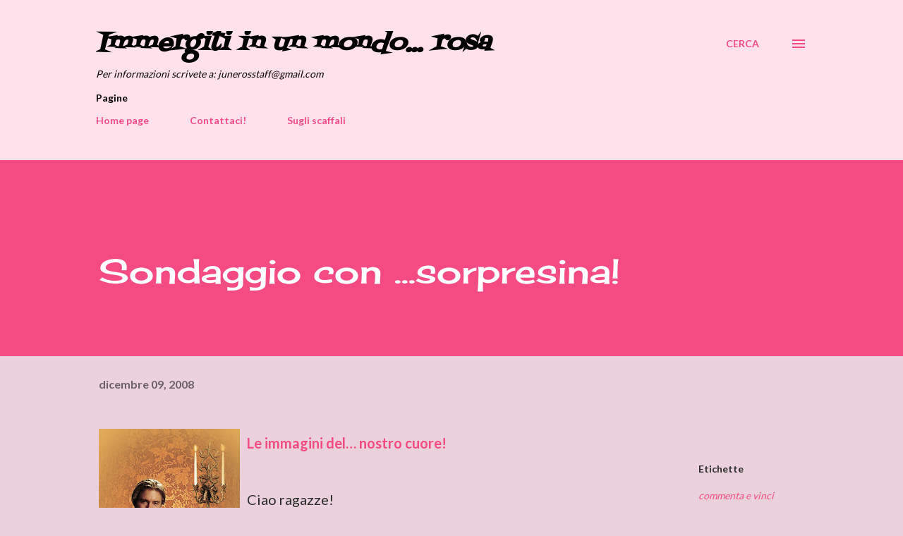

--- FILE ---
content_type: text/html; charset=UTF-8
request_url: http://www.junerossblog.com/2008/12/le-immagini-del-nostro-cuore-ciao.html
body_size: 48344
content:
<!DOCTYPE html>
<html dir='ltr' lang='it'>
<head>
<meta content='width=device-width, initial-scale=1' name='viewport'/>
<title>Sondaggio con ...sorpresina!</title>
<meta content='text/html; charset=UTF-8' http-equiv='Content-Type'/>
<!-- Chrome, Firefox OS and Opera -->
<meta content='#ead1dc' name='theme-color'/>
<!-- Windows Phone -->
<meta content='#ead1dc' name='msapplication-navbutton-color'/>
<meta content='blogger' name='generator'/>
<link href='http://www.junerossblog.com/favicon.ico' rel='icon' type='image/x-icon'/>
<link href='http://www.junerossblog.com/2008/12/le-immagini-del-nostro-cuore-ciao.html' rel='canonical'/>
<link rel="alternate" type="application/atom+xml" title="Immergiti in un mondo... rosa - Atom" href="http://www.junerossblog.com/feeds/posts/default" />
<link rel="alternate" type="application/rss+xml" title="Immergiti in un mondo... rosa - RSS" href="http://www.junerossblog.com/feeds/posts/default?alt=rss" />
<link rel="service.post" type="application/atom+xml" title="Immergiti in un mondo... rosa - Atom" href="https://www.blogger.com/feeds/5034560280773464048/posts/default" />

<link rel="alternate" type="application/atom+xml" title="Immergiti in un mondo... rosa - Atom" href="http://www.junerossblog.com/feeds/5983237006123824987/comments/default" />
<!--Can't find substitution for tag [blog.ieCssRetrofitLinks]-->
<link href='https://blogger.googleusercontent.com/img/b/R29vZ2xl/AVvXsEj-J4ChNsdXIamyPy_fnkjS52lBMXAOdkoPfnUAXoI2KnLfysA4ELkh_EQZWc-TfQ-RhYyTLxHoHhVGeldgN5JMhRIkhyJk9-v5XK8o1cq7YMluW0Hklrmprnuc6xPizn3WAwTg3-N-Ewyz/s320/ANNIES_CHRISTMAS.jpg' rel='image_src'/>
<meta content='http://www.junerossblog.com/2008/12/le-immagini-del-nostro-cuore-ciao.html' property='og:url'/>
<meta content='Sondaggio con ...sorpresina!' property='og:title'/>
<meta content='Romance, recensioni, romanzi rosa, malelingue' property='og:description'/>
<meta content='https://blogger.googleusercontent.com/img/b/R29vZ2xl/AVvXsEj-J4ChNsdXIamyPy_fnkjS52lBMXAOdkoPfnUAXoI2KnLfysA4ELkh_EQZWc-TfQ-RhYyTLxHoHhVGeldgN5JMhRIkhyJk9-v5XK8o1cq7YMluW0Hklrmprnuc6xPizn3WAwTg3-N-Ewyz/w1200-h630-p-k-no-nu/ANNIES_CHRISTMAS.jpg' property='og:image'/>
<style type='text/css'>@font-face{font-family:'Cherry Cream Soda';font-style:normal;font-weight:400;font-display:swap;src:url(//fonts.gstatic.com/s/cherrycreamsoda/v21/UMBIrOxBrW6w2FFyi9paG0fdVdRciQd9A98ZD47H.woff2)format('woff2');unicode-range:U+0000-00FF,U+0131,U+0152-0153,U+02BB-02BC,U+02C6,U+02DA,U+02DC,U+0304,U+0308,U+0329,U+2000-206F,U+20AC,U+2122,U+2191,U+2193,U+2212,U+2215,U+FEFF,U+FFFD;}@font-face{font-family:'Dancing Script';font-style:normal;font-weight:400;font-display:swap;src:url(//fonts.gstatic.com/s/dancingscript/v29/If2cXTr6YS-zF4S-kcSWSVi_sxjsohD9F50Ruu7BMSo3Rep8hNX6plRPjLo.woff2)format('woff2');unicode-range:U+0102-0103,U+0110-0111,U+0128-0129,U+0168-0169,U+01A0-01A1,U+01AF-01B0,U+0300-0301,U+0303-0304,U+0308-0309,U+0323,U+0329,U+1EA0-1EF9,U+20AB;}@font-face{font-family:'Dancing Script';font-style:normal;font-weight:400;font-display:swap;src:url(//fonts.gstatic.com/s/dancingscript/v29/If2cXTr6YS-zF4S-kcSWSVi_sxjsohD9F50Ruu7BMSo3ROp8hNX6plRPjLo.woff2)format('woff2');unicode-range:U+0100-02BA,U+02BD-02C5,U+02C7-02CC,U+02CE-02D7,U+02DD-02FF,U+0304,U+0308,U+0329,U+1D00-1DBF,U+1E00-1E9F,U+1EF2-1EFF,U+2020,U+20A0-20AB,U+20AD-20C0,U+2113,U+2C60-2C7F,U+A720-A7FF;}@font-face{font-family:'Dancing Script';font-style:normal;font-weight:400;font-display:swap;src:url(//fonts.gstatic.com/s/dancingscript/v29/If2cXTr6YS-zF4S-kcSWSVi_sxjsohD9F50Ruu7BMSo3Sup8hNX6plRP.woff2)format('woff2');unicode-range:U+0000-00FF,U+0131,U+0152-0153,U+02BB-02BC,U+02C6,U+02DA,U+02DC,U+0304,U+0308,U+0329,U+2000-206F,U+20AC,U+2122,U+2191,U+2193,U+2212,U+2215,U+FEFF,U+FFFD;}@font-face{font-family:'EB Garamond';font-style:italic;font-weight:600;font-display:swap;src:url(//fonts.gstatic.com/s/ebgaramond/v32/SlGFmQSNjdsmc35JDF1K5GRwUjcdlttVFm-rI7diR79wU6i1hGFJRvzr2Q.woff2)format('woff2');unicode-range:U+0460-052F,U+1C80-1C8A,U+20B4,U+2DE0-2DFF,U+A640-A69F,U+FE2E-FE2F;}@font-face{font-family:'EB Garamond';font-style:italic;font-weight:600;font-display:swap;src:url(//fonts.gstatic.com/s/ebgaramond/v32/SlGFmQSNjdsmc35JDF1K5GRwUjcdlttVFm-rI7diR795U6i1hGFJRvzr2Q.woff2)format('woff2');unicode-range:U+0301,U+0400-045F,U+0490-0491,U+04B0-04B1,U+2116;}@font-face{font-family:'EB Garamond';font-style:italic;font-weight:600;font-display:swap;src:url(//fonts.gstatic.com/s/ebgaramond/v32/SlGFmQSNjdsmc35JDF1K5GRwUjcdlttVFm-rI7diR79xU6i1hGFJRvzr2Q.woff2)format('woff2');unicode-range:U+1F00-1FFF;}@font-face{font-family:'EB Garamond';font-style:italic;font-weight:600;font-display:swap;src:url(//fonts.gstatic.com/s/ebgaramond/v32/SlGFmQSNjdsmc35JDF1K5GRwUjcdlttVFm-rI7diR79-U6i1hGFJRvzr2Q.woff2)format('woff2');unicode-range:U+0370-0377,U+037A-037F,U+0384-038A,U+038C,U+038E-03A1,U+03A3-03FF;}@font-face{font-family:'EB Garamond';font-style:italic;font-weight:600;font-display:swap;src:url(//fonts.gstatic.com/s/ebgaramond/v32/SlGFmQSNjdsmc35JDF1K5GRwUjcdlttVFm-rI7diR79yU6i1hGFJRvzr2Q.woff2)format('woff2');unicode-range:U+0102-0103,U+0110-0111,U+0128-0129,U+0168-0169,U+01A0-01A1,U+01AF-01B0,U+0300-0301,U+0303-0304,U+0308-0309,U+0323,U+0329,U+1EA0-1EF9,U+20AB;}@font-face{font-family:'EB Garamond';font-style:italic;font-weight:600;font-display:swap;src:url(//fonts.gstatic.com/s/ebgaramond/v32/SlGFmQSNjdsmc35JDF1K5GRwUjcdlttVFm-rI7diR79zU6i1hGFJRvzr2Q.woff2)format('woff2');unicode-range:U+0100-02BA,U+02BD-02C5,U+02C7-02CC,U+02CE-02D7,U+02DD-02FF,U+0304,U+0308,U+0329,U+1D00-1DBF,U+1E00-1E9F,U+1EF2-1EFF,U+2020,U+20A0-20AB,U+20AD-20C0,U+2113,U+2C60-2C7F,U+A720-A7FF;}@font-face{font-family:'EB Garamond';font-style:italic;font-weight:600;font-display:swap;src:url(//fonts.gstatic.com/s/ebgaramond/v32/SlGFmQSNjdsmc35JDF1K5GRwUjcdlttVFm-rI7diR799U6i1hGFJRvw.woff2)format('woff2');unicode-range:U+0000-00FF,U+0131,U+0152-0153,U+02BB-02BC,U+02C6,U+02DA,U+02DC,U+0304,U+0308,U+0329,U+2000-206F,U+20AC,U+2122,U+2191,U+2193,U+2212,U+2215,U+FEFF,U+FFFD;}@font-face{font-family:'Fontdiner Swanky';font-style:normal;font-weight:400;font-display:swap;src:url(//fonts.gstatic.com/s/fontdinerswanky/v24/ijwOs4XgRNsiaI5-hcVb4hQgMvCD0uYVKwOs1to.woff2)format('woff2');unicode-range:U+0000-00FF,U+0131,U+0152-0153,U+02BB-02BC,U+02C6,U+02DA,U+02DC,U+0304,U+0308,U+0329,U+2000-206F,U+20AC,U+2122,U+2191,U+2193,U+2212,U+2215,U+FEFF,U+FFFD;}@font-face{font-family:'Lato';font-style:normal;font-weight:400;font-display:swap;src:url(//fonts.gstatic.com/s/lato/v25/S6uyw4BMUTPHjxAwXiWtFCfQ7A.woff2)format('woff2');unicode-range:U+0100-02BA,U+02BD-02C5,U+02C7-02CC,U+02CE-02D7,U+02DD-02FF,U+0304,U+0308,U+0329,U+1D00-1DBF,U+1E00-1E9F,U+1EF2-1EFF,U+2020,U+20A0-20AB,U+20AD-20C0,U+2113,U+2C60-2C7F,U+A720-A7FF;}@font-face{font-family:'Lato';font-style:normal;font-weight:400;font-display:swap;src:url(//fonts.gstatic.com/s/lato/v25/S6uyw4BMUTPHjx4wXiWtFCc.woff2)format('woff2');unicode-range:U+0000-00FF,U+0131,U+0152-0153,U+02BB-02BC,U+02C6,U+02DA,U+02DC,U+0304,U+0308,U+0329,U+2000-206F,U+20AC,U+2122,U+2191,U+2193,U+2212,U+2215,U+FEFF,U+FFFD;}@font-face{font-family:'Lato';font-style:normal;font-weight:700;font-display:swap;src:url(//fonts.gstatic.com/s/lato/v25/S6u9w4BMUTPHh6UVSwaPGQ3q5d0N7w.woff2)format('woff2');unicode-range:U+0100-02BA,U+02BD-02C5,U+02C7-02CC,U+02CE-02D7,U+02DD-02FF,U+0304,U+0308,U+0329,U+1D00-1DBF,U+1E00-1E9F,U+1EF2-1EFF,U+2020,U+20A0-20AB,U+20AD-20C0,U+2113,U+2C60-2C7F,U+A720-A7FF;}@font-face{font-family:'Lato';font-style:normal;font-weight:700;font-display:swap;src:url(//fonts.gstatic.com/s/lato/v25/S6u9w4BMUTPHh6UVSwiPGQ3q5d0.woff2)format('woff2');unicode-range:U+0000-00FF,U+0131,U+0152-0153,U+02BB-02BC,U+02C6,U+02DA,U+02DC,U+0304,U+0308,U+0329,U+2000-206F,U+20AC,U+2122,U+2191,U+2193,U+2212,U+2215,U+FEFF,U+FFFD;}@font-face{font-family:'Open Sans';font-style:normal;font-weight:600;font-stretch:100%;font-display:swap;src:url(//fonts.gstatic.com/s/opensans/v44/memSYaGs126MiZpBA-UvWbX2vVnXBbObj2OVZyOOSr4dVJWUgsgH1x4taVIUwaEQbjB_mQ.woff2)format('woff2');unicode-range:U+0460-052F,U+1C80-1C8A,U+20B4,U+2DE0-2DFF,U+A640-A69F,U+FE2E-FE2F;}@font-face{font-family:'Open Sans';font-style:normal;font-weight:600;font-stretch:100%;font-display:swap;src:url(//fonts.gstatic.com/s/opensans/v44/memSYaGs126MiZpBA-UvWbX2vVnXBbObj2OVZyOOSr4dVJWUgsgH1x4kaVIUwaEQbjB_mQ.woff2)format('woff2');unicode-range:U+0301,U+0400-045F,U+0490-0491,U+04B0-04B1,U+2116;}@font-face{font-family:'Open Sans';font-style:normal;font-weight:600;font-stretch:100%;font-display:swap;src:url(//fonts.gstatic.com/s/opensans/v44/memSYaGs126MiZpBA-UvWbX2vVnXBbObj2OVZyOOSr4dVJWUgsgH1x4saVIUwaEQbjB_mQ.woff2)format('woff2');unicode-range:U+1F00-1FFF;}@font-face{font-family:'Open Sans';font-style:normal;font-weight:600;font-stretch:100%;font-display:swap;src:url(//fonts.gstatic.com/s/opensans/v44/memSYaGs126MiZpBA-UvWbX2vVnXBbObj2OVZyOOSr4dVJWUgsgH1x4jaVIUwaEQbjB_mQ.woff2)format('woff2');unicode-range:U+0370-0377,U+037A-037F,U+0384-038A,U+038C,U+038E-03A1,U+03A3-03FF;}@font-face{font-family:'Open Sans';font-style:normal;font-weight:600;font-stretch:100%;font-display:swap;src:url(//fonts.gstatic.com/s/opensans/v44/memSYaGs126MiZpBA-UvWbX2vVnXBbObj2OVZyOOSr4dVJWUgsgH1x4iaVIUwaEQbjB_mQ.woff2)format('woff2');unicode-range:U+0307-0308,U+0590-05FF,U+200C-2010,U+20AA,U+25CC,U+FB1D-FB4F;}@font-face{font-family:'Open Sans';font-style:normal;font-weight:600;font-stretch:100%;font-display:swap;src:url(//fonts.gstatic.com/s/opensans/v44/memSYaGs126MiZpBA-UvWbX2vVnXBbObj2OVZyOOSr4dVJWUgsgH1x5caVIUwaEQbjB_mQ.woff2)format('woff2');unicode-range:U+0302-0303,U+0305,U+0307-0308,U+0310,U+0312,U+0315,U+031A,U+0326-0327,U+032C,U+032F-0330,U+0332-0333,U+0338,U+033A,U+0346,U+034D,U+0391-03A1,U+03A3-03A9,U+03B1-03C9,U+03D1,U+03D5-03D6,U+03F0-03F1,U+03F4-03F5,U+2016-2017,U+2034-2038,U+203C,U+2040,U+2043,U+2047,U+2050,U+2057,U+205F,U+2070-2071,U+2074-208E,U+2090-209C,U+20D0-20DC,U+20E1,U+20E5-20EF,U+2100-2112,U+2114-2115,U+2117-2121,U+2123-214F,U+2190,U+2192,U+2194-21AE,U+21B0-21E5,U+21F1-21F2,U+21F4-2211,U+2213-2214,U+2216-22FF,U+2308-230B,U+2310,U+2319,U+231C-2321,U+2336-237A,U+237C,U+2395,U+239B-23B7,U+23D0,U+23DC-23E1,U+2474-2475,U+25AF,U+25B3,U+25B7,U+25BD,U+25C1,U+25CA,U+25CC,U+25FB,U+266D-266F,U+27C0-27FF,U+2900-2AFF,U+2B0E-2B11,U+2B30-2B4C,U+2BFE,U+3030,U+FF5B,U+FF5D,U+1D400-1D7FF,U+1EE00-1EEFF;}@font-face{font-family:'Open Sans';font-style:normal;font-weight:600;font-stretch:100%;font-display:swap;src:url(//fonts.gstatic.com/s/opensans/v44/memSYaGs126MiZpBA-UvWbX2vVnXBbObj2OVZyOOSr4dVJWUgsgH1x5OaVIUwaEQbjB_mQ.woff2)format('woff2');unicode-range:U+0001-000C,U+000E-001F,U+007F-009F,U+20DD-20E0,U+20E2-20E4,U+2150-218F,U+2190,U+2192,U+2194-2199,U+21AF,U+21E6-21F0,U+21F3,U+2218-2219,U+2299,U+22C4-22C6,U+2300-243F,U+2440-244A,U+2460-24FF,U+25A0-27BF,U+2800-28FF,U+2921-2922,U+2981,U+29BF,U+29EB,U+2B00-2BFF,U+4DC0-4DFF,U+FFF9-FFFB,U+10140-1018E,U+10190-1019C,U+101A0,U+101D0-101FD,U+102E0-102FB,U+10E60-10E7E,U+1D2C0-1D2D3,U+1D2E0-1D37F,U+1F000-1F0FF,U+1F100-1F1AD,U+1F1E6-1F1FF,U+1F30D-1F30F,U+1F315,U+1F31C,U+1F31E,U+1F320-1F32C,U+1F336,U+1F378,U+1F37D,U+1F382,U+1F393-1F39F,U+1F3A7-1F3A8,U+1F3AC-1F3AF,U+1F3C2,U+1F3C4-1F3C6,U+1F3CA-1F3CE,U+1F3D4-1F3E0,U+1F3ED,U+1F3F1-1F3F3,U+1F3F5-1F3F7,U+1F408,U+1F415,U+1F41F,U+1F426,U+1F43F,U+1F441-1F442,U+1F444,U+1F446-1F449,U+1F44C-1F44E,U+1F453,U+1F46A,U+1F47D,U+1F4A3,U+1F4B0,U+1F4B3,U+1F4B9,U+1F4BB,U+1F4BF,U+1F4C8-1F4CB,U+1F4D6,U+1F4DA,U+1F4DF,U+1F4E3-1F4E6,U+1F4EA-1F4ED,U+1F4F7,U+1F4F9-1F4FB,U+1F4FD-1F4FE,U+1F503,U+1F507-1F50B,U+1F50D,U+1F512-1F513,U+1F53E-1F54A,U+1F54F-1F5FA,U+1F610,U+1F650-1F67F,U+1F687,U+1F68D,U+1F691,U+1F694,U+1F698,U+1F6AD,U+1F6B2,U+1F6B9-1F6BA,U+1F6BC,U+1F6C6-1F6CF,U+1F6D3-1F6D7,U+1F6E0-1F6EA,U+1F6F0-1F6F3,U+1F6F7-1F6FC,U+1F700-1F7FF,U+1F800-1F80B,U+1F810-1F847,U+1F850-1F859,U+1F860-1F887,U+1F890-1F8AD,U+1F8B0-1F8BB,U+1F8C0-1F8C1,U+1F900-1F90B,U+1F93B,U+1F946,U+1F984,U+1F996,U+1F9E9,U+1FA00-1FA6F,U+1FA70-1FA7C,U+1FA80-1FA89,U+1FA8F-1FAC6,U+1FACE-1FADC,U+1FADF-1FAE9,U+1FAF0-1FAF8,U+1FB00-1FBFF;}@font-face{font-family:'Open Sans';font-style:normal;font-weight:600;font-stretch:100%;font-display:swap;src:url(//fonts.gstatic.com/s/opensans/v44/memSYaGs126MiZpBA-UvWbX2vVnXBbObj2OVZyOOSr4dVJWUgsgH1x4vaVIUwaEQbjB_mQ.woff2)format('woff2');unicode-range:U+0102-0103,U+0110-0111,U+0128-0129,U+0168-0169,U+01A0-01A1,U+01AF-01B0,U+0300-0301,U+0303-0304,U+0308-0309,U+0323,U+0329,U+1EA0-1EF9,U+20AB;}@font-face{font-family:'Open Sans';font-style:normal;font-weight:600;font-stretch:100%;font-display:swap;src:url(//fonts.gstatic.com/s/opensans/v44/memSYaGs126MiZpBA-UvWbX2vVnXBbObj2OVZyOOSr4dVJWUgsgH1x4uaVIUwaEQbjB_mQ.woff2)format('woff2');unicode-range:U+0100-02BA,U+02BD-02C5,U+02C7-02CC,U+02CE-02D7,U+02DD-02FF,U+0304,U+0308,U+0329,U+1D00-1DBF,U+1E00-1E9F,U+1EF2-1EFF,U+2020,U+20A0-20AB,U+20AD-20C0,U+2113,U+2C60-2C7F,U+A720-A7FF;}@font-face{font-family:'Open Sans';font-style:normal;font-weight:600;font-stretch:100%;font-display:swap;src:url(//fonts.gstatic.com/s/opensans/v44/memSYaGs126MiZpBA-UvWbX2vVnXBbObj2OVZyOOSr4dVJWUgsgH1x4gaVIUwaEQbjA.woff2)format('woff2');unicode-range:U+0000-00FF,U+0131,U+0152-0153,U+02BB-02BC,U+02C6,U+02DA,U+02DC,U+0304,U+0308,U+0329,U+2000-206F,U+20AC,U+2122,U+2191,U+2193,U+2212,U+2215,U+FEFF,U+FFFD;}</style>
<style id='page-skin-1' type='text/css'><!--
/*! normalize.css v3.0.1 | MIT License | git.io/normalize */html{font-family:sans-serif;-ms-text-size-adjust:100%;-webkit-text-size-adjust:100%}body{margin:0}article,aside,details,figcaption,figure,footer,header,hgroup,main,nav,section,summary{display:block}audio,canvas,progress,video{display:inline-block;vertical-align:baseline}audio:not([controls]){display:none;height:0}[hidden],template{display:none}a{background:transparent}a:active,a:hover{outline:0}abbr[title]{border-bottom:1px dotted}b,strong{font-weight:bold}dfn{font-style:italic}h1{font-size:2em;margin:.67em 0}mark{background:#ff0;color:#000}small{font-size:80%}sub,sup{font-size:75%;line-height:0;position:relative;vertical-align:baseline}sup{top:-0.5em}sub{bottom:-0.25em}img{border:0}svg:not(:root){overflow:hidden}figure{margin:1em 40px}hr{-moz-box-sizing:content-box;box-sizing:content-box;height:0}pre{overflow:auto}code,kbd,pre,samp{font-family:monospace,monospace;font-size:1em}button,input,optgroup,select,textarea{color:inherit;font:inherit;margin:0}button{overflow:visible}button,select{text-transform:none}button,html input[type="button"],input[type="reset"],input[type="submit"]{-webkit-appearance:button;cursor:pointer}button[disabled],html input[disabled]{cursor:default}button::-moz-focus-inner,input::-moz-focus-inner{border:0;padding:0}input{line-height:normal}input[type="checkbox"],input[type="radio"]{box-sizing:border-box;padding:0}input[type="number"]::-webkit-inner-spin-button,input[type="number"]::-webkit-outer-spin-button{height:auto}input[type="search"]{-webkit-appearance:textfield;-moz-box-sizing:content-box;-webkit-box-sizing:content-box;box-sizing:content-box}input[type="search"]::-webkit-search-cancel-button,input[type="search"]::-webkit-search-decoration{-webkit-appearance:none}fieldset{border:1px solid #c0c0c0;margin:0 2px;padding:.35em .625em .75em}legend{border:0;padding:0}textarea{overflow:auto}optgroup{font-weight:bold}table{border-collapse:collapse;border-spacing:0}td,th{padding:0}
body{
overflow-wrap:break-word;
word-break:break-word;
word-wrap:break-word
}
.hidden{
display:none
}
.invisible{
visibility:hidden
}
.container::after,.float-container::after{
clear:both;
content:"";
display:table
}
.clearboth{
clear:both
}
#comments .comment .comment-actions,.subscribe-popup .FollowByEmail .follow-by-email-submit,.widget.Profile .profile-link{
background:0 0;
border:0;
box-shadow:none;
color:#f44c82;
cursor:pointer;
font-size:14px;
font-weight:700;
outline:0;
text-decoration:none;
text-transform:uppercase;
width:auto
}
.dim-overlay{
background-color:rgba(0,0,0,.54);
height:100vh;
left:0;
position:fixed;
top:0;
width:100%
}
#sharing-dim-overlay{
background-color:transparent
}
input::-ms-clear{
display:none
}
.blogger-logo,.svg-icon-24.blogger-logo{
fill:#ff9800;
opacity:1
}
.loading-spinner-large{
-webkit-animation:mspin-rotate 1.568s infinite linear;
animation:mspin-rotate 1.568s infinite linear;
height:48px;
overflow:hidden;
position:absolute;
width:48px;
z-index:200
}
.loading-spinner-large>div{
-webkit-animation:mspin-revrot 5332ms infinite steps(4);
animation:mspin-revrot 5332ms infinite steps(4)
}
.loading-spinner-large>div>div{
-webkit-animation:mspin-singlecolor-large-film 1333ms infinite steps(81);
animation:mspin-singlecolor-large-film 1333ms infinite steps(81);
background-size:100%;
height:48px;
width:3888px
}
.mspin-black-large>div>div,.mspin-grey_54-large>div>div{
background-image:url(https://www.blogblog.com/indie/mspin_black_large.svg)
}
.mspin-white-large>div>div{
background-image:url(https://www.blogblog.com/indie/mspin_white_large.svg)
}
.mspin-grey_54-large{
opacity:.54
}
@-webkit-keyframes mspin-singlecolor-large-film{
from{
-webkit-transform:translateX(0);
transform:translateX(0)
}
to{
-webkit-transform:translateX(-3888px);
transform:translateX(-3888px)
}
}
@keyframes mspin-singlecolor-large-film{
from{
-webkit-transform:translateX(0);
transform:translateX(0)
}
to{
-webkit-transform:translateX(-3888px);
transform:translateX(-3888px)
}
}
@-webkit-keyframes mspin-rotate{
from{
-webkit-transform:rotate(0);
transform:rotate(0)
}
to{
-webkit-transform:rotate(360deg);
transform:rotate(360deg)
}
}
@keyframes mspin-rotate{
from{
-webkit-transform:rotate(0);
transform:rotate(0)
}
to{
-webkit-transform:rotate(360deg);
transform:rotate(360deg)
}
}
@-webkit-keyframes mspin-revrot{
from{
-webkit-transform:rotate(0);
transform:rotate(0)
}
to{
-webkit-transform:rotate(-360deg);
transform:rotate(-360deg)
}
}
@keyframes mspin-revrot{
from{
-webkit-transform:rotate(0);
transform:rotate(0)
}
to{
-webkit-transform:rotate(-360deg);
transform:rotate(-360deg)
}
}
.skip-navigation{
background-color:#fff;
box-sizing:border-box;
color:#000;
display:block;
height:0;
left:0;
line-height:50px;
overflow:hidden;
padding-top:0;
position:fixed;
text-align:center;
top:0;
-webkit-transition:box-shadow .3s,height .3s,padding-top .3s;
transition:box-shadow .3s,height .3s,padding-top .3s;
width:100%;
z-index:900
}
.skip-navigation:focus{
box-shadow:0 4px 5px 0 rgba(0,0,0,.14),0 1px 10px 0 rgba(0,0,0,.12),0 2px 4px -1px rgba(0,0,0,.2);
height:50px
}
#main{
outline:0
}
.main-heading{
position:absolute;
clip:rect(1px,1px,1px,1px);
padding:0;
border:0;
height:1px;
width:1px;
overflow:hidden
}
.Attribution{
margin-top:1em;
text-align:center
}
.Attribution .blogger img,.Attribution .blogger svg{
vertical-align:bottom
}
.Attribution .blogger img{
margin-right:.5em
}
.Attribution div{
line-height:24px;
margin-top:.5em
}
.Attribution .copyright,.Attribution .image-attribution{
font-size:.7em;
margin-top:1.5em
}
.BLOG_mobile_video_class{
display:none
}
.bg-photo{
background-attachment:scroll!important
}
body .CSS_LIGHTBOX{
z-index:900
}
.extendable .show-less,.extendable .show-more{
border-color:#f44c82;
color:#f44c82;
margin-top:8px
}
.extendable .show-less.hidden,.extendable .show-more.hidden{
display:none
}
.inline-ad{
display:none;
max-width:100%;
overflow:hidden
}
.adsbygoogle{
display:block
}
#cookieChoiceInfo{
bottom:0;
top:auto
}
iframe.b-hbp-video{
border:0
}
.post-body img{
max-width:100%
}
.post-body iframe{
max-width:100%
}
.post-body a[imageanchor="1"]{
display:inline-block
}
.byline{
margin-right:1em
}
.byline:last-child{
margin-right:0
}
.link-copied-dialog{
max-width:520px;
outline:0
}
.link-copied-dialog .modal-dialog-buttons{
margin-top:8px
}
.link-copied-dialog .goog-buttonset-default{
background:0 0;
border:0
}
.link-copied-dialog .goog-buttonset-default:focus{
outline:0
}
.paging-control-container{
margin-bottom:16px
}
.paging-control-container .paging-control{
display:inline-block
}
.paging-control-container .comment-range-text::after,.paging-control-container .paging-control{
color:#f44c82
}
.paging-control-container .comment-range-text,.paging-control-container .paging-control{
margin-right:8px
}
.paging-control-container .comment-range-text::after,.paging-control-container .paging-control::after{
content:"\b7";
cursor:default;
padding-left:8px;
pointer-events:none
}
.paging-control-container .comment-range-text:last-child::after,.paging-control-container .paging-control:last-child::after{
content:none
}
.byline.reactions iframe{
height:20px
}
.b-notification{
color:#000;
background-color:#fff;
border-bottom:solid 1px #000;
box-sizing:border-box;
padding:16px 32px;
text-align:center
}
.b-notification.visible{
-webkit-transition:margin-top .3s cubic-bezier(.4,0,.2,1);
transition:margin-top .3s cubic-bezier(.4,0,.2,1)
}
.b-notification.invisible{
position:absolute
}
.b-notification-close{
position:absolute;
right:8px;
top:8px
}
.no-posts-message{
line-height:40px;
text-align:center
}
@media screen and (max-width:968px){
body.item-view .post-body a[imageanchor="1"][style*="float: left;"],body.item-view .post-body a[imageanchor="1"][style*="float: right;"]{
float:none!important;
clear:none!important
}
body.item-view .post-body a[imageanchor="1"] img{
display:block;
height:auto;
margin:0 auto
}
body.item-view .post-body>.separator:first-child>a[imageanchor="1"]:first-child{
margin-top:20px
}
.post-body a[imageanchor]{
display:block
}
body.item-view .post-body a[imageanchor="1"]{
margin-left:0!important;
margin-right:0!important
}
body.item-view .post-body a[imageanchor="1"]+a[imageanchor="1"]{
margin-top:16px
}
}
.item-control{
display:none
}
#comments{
border-top:1px dashed rgba(0,0,0,.54);
margin-top:20px;
padding:20px
}
#comments .comment-thread ol{
margin:0;
padding-left:0;
padding-left:0
}
#comments .comment .comment-replybox-single,#comments .comment-thread .comment-replies{
margin-left:60px
}
#comments .comment-thread .thread-count{
display:none
}
#comments .comment{
list-style-type:none;
padding:0 0 30px;
position:relative
}
#comments .comment .comment{
padding-bottom:8px
}
.comment .avatar-image-container{
position:absolute
}
.comment .avatar-image-container img{
border-radius:50%
}
.avatar-image-container svg,.comment .avatar-image-container .avatar-icon{
border-radius:50%;
border:solid 1px #f44c82;
box-sizing:border-box;
fill:#f44c82;
height:35px;
margin:0;
padding:7px;
width:35px
}
.comment .comment-block{
margin-top:10px;
margin-left:60px;
padding-bottom:0
}
#comments .comment-author-header-wrapper{
margin-left:40px
}
#comments .comment .thread-expanded .comment-block{
padding-bottom:20px
}
#comments .comment .comment-header .user,#comments .comment .comment-header .user a{
color:#292929;
font-style:normal;
font-weight:700
}
#comments .comment .comment-actions{
bottom:0;
margin-bottom:15px;
position:absolute
}
#comments .comment .comment-actions>*{
margin-right:8px
}
#comments .comment .comment-header .datetime{
bottom:0;
color:rgba(0, 0, 0, 0.54);
display:inline-block;
font-size:13px;
font-style:italic;
margin-left:8px
}
#comments .comment .comment-footer .comment-timestamp a,#comments .comment .comment-header .datetime a{
color:rgba(0, 0, 0, 0.54)
}
#comments .comment .comment-content,.comment .comment-body{
margin-top:12px;
word-break:break-word
}
.comment-body{
margin-bottom:12px
}
#comments.embed[data-num-comments="0"]{
border:0;
margin-top:0;
padding-top:0
}
#comments.embed[data-num-comments="0"] #comment-post-message,#comments.embed[data-num-comments="0"] div.comment-form>p,#comments.embed[data-num-comments="0"] p.comment-footer{
display:none
}
#comment-editor-src{
display:none
}
.comments .comments-content .loadmore.loaded{
max-height:0;
opacity:0;
overflow:hidden
}
.extendable .remaining-items{
height:0;
overflow:hidden;
-webkit-transition:height .3s cubic-bezier(.4,0,.2,1);
transition:height .3s cubic-bezier(.4,0,.2,1)
}
.extendable .remaining-items.expanded{
height:auto
}
.svg-icon-24,.svg-icon-24-button{
cursor:pointer;
height:24px;
width:24px;
min-width:24px
}
.touch-icon{
margin:-12px;
padding:12px
}
.touch-icon:active,.touch-icon:focus{
background-color:rgba(153,153,153,.4);
border-radius:50%
}
svg:not(:root).touch-icon{
overflow:visible
}
html[dir=rtl] .rtl-reversible-icon{
-webkit-transform:scaleX(-1);
-ms-transform:scaleX(-1);
transform:scaleX(-1)
}
.svg-icon-24-button,.touch-icon-button{
background:0 0;
border:0;
margin:0;
outline:0;
padding:0
}
.touch-icon-button .touch-icon:active,.touch-icon-button .touch-icon:focus{
background-color:transparent
}
.touch-icon-button:active .touch-icon,.touch-icon-button:focus .touch-icon{
background-color:rgba(153,153,153,.4);
border-radius:50%
}
.Profile .default-avatar-wrapper .avatar-icon{
border-radius:50%;
border:solid 1px #000000;
box-sizing:border-box;
fill:#000000;
margin:0
}
.Profile .individual .default-avatar-wrapper .avatar-icon{
padding:25px
}
.Profile .individual .avatar-icon,.Profile .individual .profile-img{
height:120px;
width:120px
}
.Profile .team .default-avatar-wrapper .avatar-icon{
padding:8px
}
.Profile .team .avatar-icon,.Profile .team .default-avatar-wrapper,.Profile .team .profile-img{
height:40px;
width:40px
}
.snippet-container{
margin:0;
position:relative;
overflow:hidden
}
.snippet-fade{
bottom:0;
box-sizing:border-box;
position:absolute;
width:96px
}
.snippet-fade{
right:0
}
.snippet-fade:after{
content:"\2026"
}
.snippet-fade:after{
float:right
}
.post-bottom{
-webkit-box-align:center;
-webkit-align-items:center;
-ms-flex-align:center;
align-items:center;
display:-webkit-box;
display:-webkit-flex;
display:-ms-flexbox;
display:flex;
-webkit-flex-wrap:wrap;
-ms-flex-wrap:wrap;
flex-wrap:wrap
}
.post-footer{
-webkit-box-flex:1;
-webkit-flex:1 1 auto;
-ms-flex:1 1 auto;
flex:1 1 auto;
-webkit-flex-wrap:wrap;
-ms-flex-wrap:wrap;
flex-wrap:wrap;
-webkit-box-ordinal-group:2;
-webkit-order:1;
-ms-flex-order:1;
order:1
}
.post-footer>*{
-webkit-box-flex:0;
-webkit-flex:0 1 auto;
-ms-flex:0 1 auto;
flex:0 1 auto
}
.post-footer .byline:last-child{
margin-right:1em
}
.jump-link{
-webkit-box-flex:0;
-webkit-flex:0 0 auto;
-ms-flex:0 0 auto;
flex:0 0 auto;
-webkit-box-ordinal-group:3;
-webkit-order:2;
-ms-flex-order:2;
order:2
}
.centered-top-container.sticky{
left:0;
position:fixed;
right:0;
top:0;
width:auto;
z-index:8;
-webkit-transition-property:opacity,-webkit-transform;
transition-property:opacity,-webkit-transform;
transition-property:transform,opacity;
transition-property:transform,opacity,-webkit-transform;
-webkit-transition-duration:.2s;
transition-duration:.2s;
-webkit-transition-timing-function:cubic-bezier(.4,0,.2,1);
transition-timing-function:cubic-bezier(.4,0,.2,1)
}
.centered-top-placeholder{
display:none
}
.collapsed-header .centered-top-placeholder{
display:block
}
.centered-top-container .Header .replaced h1,.centered-top-placeholder .Header .replaced h1{
display:none
}
.centered-top-container.sticky .Header .replaced h1{
display:block
}
.centered-top-container.sticky .Header .header-widget{
background:0 0
}
.centered-top-container.sticky .Header .header-image-wrapper{
display:none
}
.centered-top-container img,.centered-top-placeholder img{
max-width:100%
}
.collapsible{
-webkit-transition:height .3s cubic-bezier(.4,0,.2,1);
transition:height .3s cubic-bezier(.4,0,.2,1)
}
.collapsible,.collapsible>summary{
display:block;
overflow:hidden
}
.collapsible>:not(summary){
display:none
}
.collapsible[open]>:not(summary){
display:block
}
.collapsible:focus,.collapsible>summary:focus{
outline:0
}
.collapsible>summary{
cursor:pointer;
display:block;
padding:0
}
.collapsible:focus>summary,.collapsible>summary:focus{
background-color:transparent
}
.collapsible>summary::-webkit-details-marker{
display:none
}
.collapsible-title{
-webkit-box-align:center;
-webkit-align-items:center;
-ms-flex-align:center;
align-items:center;
display:-webkit-box;
display:-webkit-flex;
display:-ms-flexbox;
display:flex
}
.collapsible-title .title{
-webkit-box-flex:1;
-webkit-flex:1 1 auto;
-ms-flex:1 1 auto;
flex:1 1 auto;
-webkit-box-ordinal-group:1;
-webkit-order:0;
-ms-flex-order:0;
order:0;
overflow:hidden;
text-overflow:ellipsis;
white-space:nowrap
}
.collapsible-title .chevron-down,.collapsible[open] .collapsible-title .chevron-up{
display:block
}
.collapsible-title .chevron-up,.collapsible[open] .collapsible-title .chevron-down{
display:none
}
.overflowable-container{
max-height:48px;
overflow:hidden;
position:relative
}
.overflow-button{
cursor:pointer
}
#overflowable-dim-overlay{
background:0 0
}
.overflow-popup{
box-shadow:0 2px 2px 0 rgba(0,0,0,.14),0 3px 1px -2px rgba(0,0,0,.2),0 1px 5px 0 rgba(0,0,0,.12);
background-color:#ead1dc;
left:0;
max-width:calc(100% - 32px);
position:absolute;
top:0;
visibility:hidden;
z-index:101
}
.overflow-popup ul{
list-style:none
}
.overflow-popup .tabs li,.overflow-popup li{
display:block;
height:auto
}
.overflow-popup .tabs li{
padding-left:0;
padding-right:0
}
.overflow-button.hidden,.overflow-popup .tabs li.hidden,.overflow-popup li.hidden{
display:none
}
.ripple{
position:relative
}
.ripple>*{
z-index:1
}
.splash-wrapper{
bottom:0;
left:0;
overflow:hidden;
pointer-events:none;
position:absolute;
right:0;
top:0;
z-index:0
}
.splash{
background:#ccc;
border-radius:100%;
display:block;
opacity:.6;
position:absolute;
-webkit-transform:scale(0);
-ms-transform:scale(0);
transform:scale(0)
}
.splash.animate{
-webkit-animation:ripple-effect .4s linear;
animation:ripple-effect .4s linear
}
@-webkit-keyframes ripple-effect{
100%{
opacity:0;
-webkit-transform:scale(2.5);
transform:scale(2.5)
}
}
@keyframes ripple-effect{
100%{
opacity:0;
-webkit-transform:scale(2.5);
transform:scale(2.5)
}
}
.search{
display:-webkit-box;
display:-webkit-flex;
display:-ms-flexbox;
display:flex;
line-height:24px;
width:24px
}
.search.focused{
width:100%
}
.search.focused .section{
width:100%
}
.search form{
z-index:101
}
.search h3{
display:none
}
.search form{
display:-webkit-box;
display:-webkit-flex;
display:-ms-flexbox;
display:flex;
-webkit-box-flex:1;
-webkit-flex:1 0 0;
-ms-flex:1 0 0px;
flex:1 0 0;
border-bottom:solid 1px transparent;
padding-bottom:8px
}
.search form>*{
display:none
}
.search.focused form>*{
display:block
}
.search .search-input label{
display:none
}
.centered-top-placeholder.cloned .search form{
z-index:30
}
.search.focused form{
border-color:#292929;
position:relative;
width:auto
}
.collapsed-header .centered-top-container .search.focused form{
border-bottom-color:transparent
}
.search-expand{
-webkit-box-flex:0;
-webkit-flex:0 0 auto;
-ms-flex:0 0 auto;
flex:0 0 auto
}
.search-expand-text{
display:none
}
.search-close{
display:inline;
vertical-align:middle
}
.search-input{
-webkit-box-flex:1;
-webkit-flex:1 0 1px;
-ms-flex:1 0 1px;
flex:1 0 1px
}
.search-input input{
background:0 0;
border:0;
box-sizing:border-box;
color:#292929;
display:inline-block;
outline:0;
width:calc(100% - 48px)
}
.search-input input.no-cursor{
color:transparent;
text-shadow:0 0 0 #292929
}
.collapsed-header .centered-top-container .search-action,.collapsed-header .centered-top-container .search-input input{
color:#292929
}
.collapsed-header .centered-top-container .search-input input.no-cursor{
color:transparent;
text-shadow:0 0 0 #292929
}
.collapsed-header .centered-top-container .search-input input.no-cursor:focus,.search-input input.no-cursor:focus{
outline:0
}
.search-focused>*{
visibility:hidden
}
.search-focused .search,.search-focused .search-icon{
visibility:visible
}
.search.focused .search-action{
display:block
}
.search.focused .search-action:disabled{
opacity:.3
}
.sidebar-container{
background-color:#f7f7f7;
max-width:320px;
overflow-y:auto;
-webkit-transition-property:-webkit-transform;
transition-property:-webkit-transform;
transition-property:transform;
transition-property:transform,-webkit-transform;
-webkit-transition-duration:.3s;
transition-duration:.3s;
-webkit-transition-timing-function:cubic-bezier(0,0,.2,1);
transition-timing-function:cubic-bezier(0,0,.2,1);
width:320px;
z-index:101;
-webkit-overflow-scrolling:touch
}
.sidebar-container .navigation{
line-height:0;
padding:16px
}
.sidebar-container .sidebar-back{
cursor:pointer
}
.sidebar-container .widget{
background:0 0;
margin:0 16px;
padding:16px 0
}
.sidebar-container .widget .title{
color:#000000;
margin:0
}
.sidebar-container .widget ul{
list-style:none;
margin:0;
padding:0
}
.sidebar-container .widget ul ul{
margin-left:1em
}
.sidebar-container .widget li{
font-size:16px;
line-height:normal
}
.sidebar-container .widget+.widget{
border-top:1px dashed #000000
}
.BlogArchive li{
margin:16px 0
}
.BlogArchive li:last-child{
margin-bottom:0
}
.Label li a{
display:inline-block
}
.BlogArchive .post-count,.Label .label-count{
float:right;
margin-left:.25em
}
.BlogArchive .post-count::before,.Label .label-count::before{
content:"("
}
.BlogArchive .post-count::after,.Label .label-count::after{
content:")"
}
.widget.Translate .skiptranslate>div{
display:block!important
}
.widget.Profile .profile-link{
display:-webkit-box;
display:-webkit-flex;
display:-ms-flexbox;
display:flex
}
.widget.Profile .team-member .default-avatar-wrapper,.widget.Profile .team-member .profile-img{
-webkit-box-flex:0;
-webkit-flex:0 0 auto;
-ms-flex:0 0 auto;
flex:0 0 auto;
margin-right:1em
}
.widget.Profile .individual .profile-link{
-webkit-box-orient:vertical;
-webkit-box-direction:normal;
-webkit-flex-direction:column;
-ms-flex-direction:column;
flex-direction:column
}
.widget.Profile .team .profile-link .profile-name{
-webkit-align-self:center;
-ms-flex-item-align:center;
align-self:center;
display:block;
-webkit-box-flex:1;
-webkit-flex:1 1 auto;
-ms-flex:1 1 auto;
flex:1 1 auto
}
.dim-overlay{
background-color:rgba(0,0,0,.54);
z-index:100
}
body.sidebar-visible{
overflow-y:hidden
}
@media screen and (max-width:1619px){
.sidebar-container{
bottom:0;
position:fixed;
top:0;
left:auto;
right:0
}
.sidebar-container.sidebar-invisible{
-webkit-transition-timing-function:cubic-bezier(.4,0,.6,1);
transition-timing-function:cubic-bezier(.4,0,.6,1);
-webkit-transform:translateX(320px);
-ms-transform:translateX(320px);
transform:translateX(320px)
}
}
.dialog{
box-shadow:0 2px 2px 0 rgba(0,0,0,.14),0 3px 1px -2px rgba(0,0,0,.2),0 1px 5px 0 rgba(0,0,0,.12);
background:#ead1dc;
box-sizing:border-box;
color:#292929;
padding:30px;
position:fixed;
text-align:center;
width:calc(100% - 24px);
z-index:101
}
.dialog input[type=email],.dialog input[type=text]{
background-color:transparent;
border:0;
border-bottom:solid 1px rgba(41,41,41,.12);
color:#292929;
display:block;
font-family:Lato, sans-serif;
font-size:16px;
line-height:24px;
margin:auto;
padding-bottom:7px;
outline:0;
text-align:center;
width:100%
}
.dialog input[type=email]::-webkit-input-placeholder,.dialog input[type=text]::-webkit-input-placeholder{
color:#292929
}
.dialog input[type=email]::-moz-placeholder,.dialog input[type=text]::-moz-placeholder{
color:#292929
}
.dialog input[type=email]:-ms-input-placeholder,.dialog input[type=text]:-ms-input-placeholder{
color:#292929
}
.dialog input[type=email]::-ms-input-placeholder,.dialog input[type=text]::-ms-input-placeholder{
color:#292929
}
.dialog input[type=email]::placeholder,.dialog input[type=text]::placeholder{
color:#292929
}
.dialog input[type=email]:focus,.dialog input[type=text]:focus{
border-bottom:solid 2px #f44c82;
padding-bottom:6px
}
.dialog input.no-cursor{
color:transparent;
text-shadow:0 0 0 #292929
}
.dialog input.no-cursor:focus{
outline:0
}
.dialog input.no-cursor:focus{
outline:0
}
.dialog input[type=submit]{
font-family:Lato, sans-serif
}
.dialog .goog-buttonset-default{
color:#f44c82
}
.subscribe-popup{
max-width:364px
}
.subscribe-popup h3{
color:#ffffff;
font-size:1.8em;
margin-top:0
}
.subscribe-popup .FollowByEmail h3{
display:none
}
.subscribe-popup .FollowByEmail .follow-by-email-submit{
color:#f44c82;
display:inline-block;
margin:0 auto;
margin-top:24px;
width:auto;
white-space:normal
}
.subscribe-popup .FollowByEmail .follow-by-email-submit:disabled{
cursor:default;
opacity:.3
}
@media (max-width:800px){
.blog-name div.widget.Subscribe{
margin-bottom:16px
}
body.item-view .blog-name div.widget.Subscribe{
margin:8px auto 16px auto;
width:100%
}
}
body#layout .bg-photo,body#layout .bg-photo-overlay{
display:none
}
body#layout .page_body{
padding:0;
position:relative;
top:0
}
body#layout .page{
display:inline-block;
left:inherit;
position:relative;
vertical-align:top;
width:540px
}
body#layout .centered{
max-width:954px
}
body#layout .navigation{
display:none
}
body#layout .sidebar-container{
display:inline-block;
width:40%
}
body#layout .hamburger-menu,body#layout .search{
display:none
}
.widget.Sharing .sharing-button{
display:none
}
.widget.Sharing .sharing-buttons li{
padding:0
}
.widget.Sharing .sharing-buttons li span{
display:none
}
.post-share-buttons{
position:relative
}
.centered-bottom .share-buttons .svg-icon-24,.share-buttons .svg-icon-24{
fill:#f4578f
}
.sharing-open.touch-icon-button:active .touch-icon,.sharing-open.touch-icon-button:focus .touch-icon{
background-color:transparent
}
.share-buttons{
background-color:#ffffff;
border-radius:2px;
box-shadow:0 2px 2px 0 rgba(0,0,0,.14),0 3px 1px -2px rgba(0,0,0,.2),0 1px 5px 0 rgba(0,0,0,.12);
color:#f4578f;
list-style:none;
margin:0;
padding:8px 0;
position:absolute;
top:-11px;
min-width:200px;
z-index:101
}
.share-buttons.hidden{
display:none
}
.sharing-button{
background:0 0;
border:0;
margin:0;
outline:0;
padding:0;
cursor:pointer
}
.share-buttons li{
margin:0;
height:48px
}
.share-buttons li:last-child{
margin-bottom:0
}
.share-buttons li .sharing-platform-button{
box-sizing:border-box;
cursor:pointer;
display:block;
height:100%;
margin-bottom:0;
padding:0 16px;
position:relative;
width:100%
}
.share-buttons li .sharing-platform-button:focus,.share-buttons li .sharing-platform-button:hover{
background-color:rgba(128,128,128,.1);
outline:0
}
.share-buttons li svg[class*=" sharing-"],.share-buttons li svg[class^=sharing-]{
position:absolute;
top:10px
}
.share-buttons li span.sharing-platform-button{
position:relative;
top:0
}
.share-buttons li .platform-sharing-text{
display:block;
font-size:16px;
line-height:48px;
white-space:nowrap
}
.share-buttons li .platform-sharing-text{
margin-left:56px
}
.flat-button{
cursor:pointer;
display:inline-block;
font-weight:700;
text-transform:uppercase;
border-radius:2px;
padding:8px;
margin:-8px
}
.flat-icon-button{
background:0 0;
border:0;
margin:0;
outline:0;
padding:0;
margin:-12px;
padding:12px;
cursor:pointer;
box-sizing:content-box;
display:inline-block;
line-height:0
}
.flat-icon-button,.flat-icon-button .splash-wrapper{
border-radius:50%
}
.flat-icon-button .splash.animate{
-webkit-animation-duration:.3s;
animation-duration:.3s
}
h1,h2,h3,h4,h5,h6{
margin:0
}
.post-body h1,.post-body h2,.post-body h3,.post-body h4,.post-body h5,.post-body h6{
margin:1em 0
}
.action-link,a{
color:#f44c82;
cursor:pointer;
text-decoration:none
}
.action-link:visited,a:visited{
color:#f0c2d1
}
.action-link:hover,a:hover{
color:#f4578f
}
body{
background-color:#ead1dc;
color:#292929;
font:400 20px Lato, sans-serif;
margin:0 auto
}
.unused{
background:#ead1dc none no-repeat scroll center center
}
.dim-overlay{
z-index:100
}
.all-container{
min-height:100vh;
display:-webkit-box;
display:-webkit-flex;
display:-ms-flexbox;
display:flex;
-webkit-box-orient:vertical;
-webkit-box-direction:normal;
-webkit-flex-direction:column;
-ms-flex-direction:column;
flex-direction:column
}
body.sidebar-visible .all-container{
overflow-y:scroll
}
.page{
max-width:1280px;
width:100%
}
.Blog{
padding:0;
padding-left:136px
}
.main_content_container{
-webkit-box-flex:0;
-webkit-flex:0 0 auto;
-ms-flex:0 0 auto;
flex:0 0 auto;
margin:0 auto;
max-width:1600px;
width:100%
}
.centered-top-container{
-webkit-box-flex:0;
-webkit-flex:0 0 auto;
-ms-flex:0 0 auto;
flex:0 0 auto
}
.centered-top,.centered-top-placeholder{
box-sizing:border-box;
width:100%
}
.centered-top{
box-sizing:border-box;
margin:0 auto;
max-width:1280px;
padding:44px 136px 32px 136px;
width:100%
}
.centered-top h3{
color:#060101;
font:700 14px Lato, sans-serif
}
.centered{
width:100%
}
.centered-top-firstline{
display:-webkit-box;
display:-webkit-flex;
display:-ms-flexbox;
display:flex;
position:relative;
width:100%
}
.main_header_elements{
display:-webkit-box;
display:-webkit-flex;
display:-ms-flexbox;
display:flex;
-webkit-box-flex:0;
-webkit-flex:0 1 auto;
-ms-flex:0 1 auto;
flex:0 1 auto;
-webkit-box-ordinal-group:2;
-webkit-order:1;
-ms-flex-order:1;
order:1;
overflow-x:hidden;
width:100%
}
html[dir=rtl] .main_header_elements{
-webkit-box-ordinal-group:3;
-webkit-order:2;
-ms-flex-order:2;
order:2
}
body.search-view .centered-top.search-focused .blog-name{
display:none
}
.widget.Header img{
max-width:100%
}
.blog-name{
-webkit-box-flex:1;
-webkit-flex:1 1 auto;
-ms-flex:1 1 auto;
flex:1 1 auto;
min-width:0;
-webkit-box-ordinal-group:2;
-webkit-order:1;
-ms-flex-order:1;
order:1;
-webkit-transition:opacity .2s cubic-bezier(.4,0,.2,1);
transition:opacity .2s cubic-bezier(.4,0,.2,1)
}
.subscribe-section-container{
-webkit-box-flex:0;
-webkit-flex:0 0 auto;
-ms-flex:0 0 auto;
flex:0 0 auto;
-webkit-box-ordinal-group:3;
-webkit-order:2;
-ms-flex-order:2;
order:2
}
.search{
-webkit-box-flex:0;
-webkit-flex:0 0 auto;
-ms-flex:0 0 auto;
flex:0 0 auto;
-webkit-box-ordinal-group:4;
-webkit-order:3;
-ms-flex-order:3;
order:3;
line-height:36px
}
.search svg{
margin-bottom:6px;
margin-top:6px;
padding-bottom:0;
padding-top:0
}
.search,.search.focused{
display:block;
width:auto
}
.search .section{
opacity:0;
position:absolute;
right:0;
top:0;
-webkit-transition:opacity .2s cubic-bezier(.4,0,.2,1);
transition:opacity .2s cubic-bezier(.4,0,.2,1)
}
.search-expand{
background:0 0;
border:0;
margin:0;
outline:0;
padding:0;
display:block
}
.search.focused .search-expand{
visibility:hidden
}
.hamburger-menu{
float:right;
height:36px
}
.search-expand,.subscribe-section-container{
margin-left:44px
}
.hamburger-section{
-webkit-box-flex:1;
-webkit-flex:1 0 auto;
-ms-flex:1 0 auto;
flex:1 0 auto;
margin-left:44px;
-webkit-box-ordinal-group:3;
-webkit-order:2;
-ms-flex-order:2;
order:2
}
html[dir=rtl] .hamburger-section{
-webkit-box-ordinal-group:2;
-webkit-order:1;
-ms-flex-order:1;
order:1
}
.search-expand-icon{
display:none
}
.search-expand-text{
display:block
}
.search-input{
width:100%
}
.search-focused .hamburger-section{
visibility:visible
}
.centered-top-secondline .PageList ul{
margin:0;
max-height:288px;
overflow-y:hidden
}
.centered-top-secondline .PageList li{
margin-right:30px
}
.centered-top-secondline .PageList li:first-child a{
padding-left:0
}
.centered-top-secondline .PageList .overflow-popup ul{
overflow-y:auto
}
.centered-top-secondline .PageList .overflow-popup li{
display:block
}
.centered-top-secondline .PageList .overflow-popup li.hidden{
display:none
}
.overflowable-contents li{
display:inline-block;
height:48px
}
.sticky .blog-name{
overflow:hidden
}
.sticky .blog-name .widget.Header h1{
overflow:hidden;
text-overflow:ellipsis;
white-space:nowrap
}
.sticky .blog-name .widget.Header p,.sticky .centered-top-secondline{
display:none
}
.centered-top-container,.centered-top-placeholder{
background:#ffe1ec none repeat scroll top left
}
.centered-top .svg-icon-24{
fill:#f44c82
}
.blog-name h1,.blog-name h1 a{
color:#000000;
font:italic bold 36px Fontdiner Swanky;
line-height:36px;
text-transform:uppercase
}
.widget.Header .header-widget p{
font:400 14px Lato, sans-serif;
font-style:italic;
color:#060101;
line-height:1.6;
max-width:676px
}
.centered-top .flat-button{
color:#f44c82;
cursor:pointer;
font:700 14px Lato, sans-serif;
line-height:36px;
text-transform:uppercase;
-webkit-transition:opacity .2s cubic-bezier(.4,0,.2,1);
transition:opacity .2s cubic-bezier(.4,0,.2,1)
}
.subscribe-button{
background:0 0;
border:0;
margin:0;
outline:0;
padding:0;
display:block
}
html[dir=ltr] .search form{
margin-right:12px
}
.search.focused .section{
opacity:1;
margin-right:36px;
width:calc(100% - 36px)
}
.search input{
border:0;
color:#060101;
font:700 16px Lato, sans-serif;
line-height:36px;
outline:0;
width:100%
}
.search form{
padding-bottom:0
}
.search input[type=submit]{
display:none
}
.search input::-webkit-input-placeholder{
text-transform:uppercase
}
.search input::-moz-placeholder{
text-transform:uppercase
}
.search input:-ms-input-placeholder{
text-transform:uppercase
}
.search input::-ms-input-placeholder{
text-transform:uppercase
}
.search input::placeholder{
text-transform:uppercase
}
.centered-top-secondline .dim-overlay,.search .dim-overlay{
background:0 0
}
.centered-top-secondline .PageList .overflow-button a,.centered-top-secondline .PageList li a{
color:#f44c82;
font:700 14px Lato, sans-serif;
line-height:48px;
padding:12px
}
.centered-top-secondline .PageList li.selected a{
color:#f4578f
}
.centered-top-secondline .overflow-popup .PageList li a{
color:#292929
}
.PageList ul{
padding:0
}
.sticky .search form{
border:0
}
.sticky{
box-shadow:0 0 20px 0 rgba(0,0,0,.7)
}
.sticky .centered-top{
padding-bottom:0;
padding-top:0
}
.sticky .blog-name h1,.sticky .search,.sticky .search-expand,.sticky .subscribe-button{
line-height:52px
}
.sticky .hamburger-section,.sticky .search-expand,.sticky .search.focused .search-submit{
-webkit-box-align:center;
-webkit-align-items:center;
-ms-flex-align:center;
align-items:center;
display:-webkit-box;
display:-webkit-flex;
display:-ms-flexbox;
display:flex;
height:52px
}
.subscribe-popup h3{
color:rgba(0, 0, 0, 0.83);
font:700 24px Lato, sans-serif;
margin-bottom:24px
}
.subscribe-popup div.widget.FollowByEmail .follow-by-email-address{
color:rgba(0, 0, 0, 0.83);
font:700 14px Lato, sans-serif
}
.subscribe-popup div.widget.FollowByEmail .follow-by-email-submit{
color:#ee5b8b;
font:700 14px Lato, sans-serif;
margin-top:24px
}
.post-content{
-webkit-box-flex:0;
-webkit-flex:0 1 auto;
-ms-flex:0 1 auto;
flex:0 1 auto;
-webkit-box-ordinal-group:2;
-webkit-order:1;
-ms-flex-order:1;
order:1;
margin-right:76px;
max-width:676px;
width:100%
}
.post-filter-message{
background-color:#f44c82;
color:#ead1dc;
display:-webkit-box;
display:-webkit-flex;
display:-ms-flexbox;
display:flex;
font:700 16px Lato, sans-serif;
margin:40px 136px 48px 136px;
padding:10px;
position:relative
}
.post-filter-message>*{
-webkit-box-flex:0;
-webkit-flex:0 0 auto;
-ms-flex:0 0 auto;
flex:0 0 auto
}
.post-filter-message .search-query{
font-style:italic;
quotes:"\201c" "\201d" "\2018" "\2019"
}
.post-filter-message .search-query::before{
content:open-quote
}
.post-filter-message .search-query::after{
content:close-quote
}
.post-filter-message div{
display:inline-block
}
.post-filter-message a{
color:#ead1dc;
display:inline-block;
text-transform:uppercase
}
.post-filter-description{
-webkit-box-flex:1;
-webkit-flex:1 1 auto;
-ms-flex:1 1 auto;
flex:1 1 auto;
margin-right:16px
}
.post-title{
margin-top:0
}
body.feed-view .post-outer-container{
margin-top:85px
}
body.feed-view .feed-message+.post-outer-container,body.feed-view .post-outer-container:first-child{
margin-top:0
}
.post-outer{
display:-webkit-box;
display:-webkit-flex;
display:-ms-flexbox;
display:flex;
position:relative
}
.post-outer .snippet-thumbnail{
-webkit-box-align:center;
-webkit-align-items:center;
-ms-flex-align:center;
align-items:center;
background:#000;
display:-webkit-box;
display:-webkit-flex;
display:-ms-flexbox;
display:flex;
-webkit-box-flex:0;
-webkit-flex:0 0 auto;
-ms-flex:0 0 auto;
flex:0 0 auto;
height:256px;
-webkit-box-pack:center;
-webkit-justify-content:center;
-ms-flex-pack:center;
justify-content:center;
margin-right:136px;
overflow:hidden;
-webkit-box-ordinal-group:3;
-webkit-order:2;
-ms-flex-order:2;
order:2;
position:relative;
width:256px
}
.post-outer .thumbnail-empty{
background:0 0
}
.post-outer .snippet-thumbnail-img{
background-position:center;
background-repeat:no-repeat;
background-size:cover;
width:100%;
height:100%
}
.post-outer .snippet-thumbnail img{
max-height:100%
}
.post-title-container{
margin-bottom:16px
}
.post-bottom{
-webkit-box-align:baseline;
-webkit-align-items:baseline;
-ms-flex-align:baseline;
align-items:baseline;
display:-webkit-box;
display:-webkit-flex;
display:-ms-flexbox;
display:flex;
-webkit-box-pack:justify;
-webkit-justify-content:space-between;
-ms-flex-pack:justify;
justify-content:space-between
}
.post-share-buttons-bottom{
float:left
}
.footer{
-webkit-box-flex:0;
-webkit-flex:0 0 auto;
-ms-flex:0 0 auto;
flex:0 0 auto;
margin:auto auto 0 auto;
padding-bottom:32px;
width:auto
}
.post-header-container{
margin-bottom:12px
}
.post-header-container .post-share-buttons-top{
float:right
}
.post-header-container .post-header{
float:left
}
.byline{
display:inline-block;
margin-bottom:8px
}
.byline,.byline a,.flat-button{
color:#f44c82;
font:700 14px Lato, sans-serif
}
.flat-button.ripple .splash{
background-color:rgba(244,76,130,.4)
}
.flat-button.ripple:hover{
background-color:rgba(244,76,130,.12)
}
.post-footer .byline{
text-transform:uppercase
}
.post-comment-link{
line-height:1
}
.blog-pager{
float:right;
margin-right:468px;
margin-top:48px
}
.FeaturedPost{
margin-bottom:56px
}
.FeaturedPost h3{
margin:16px 136px 8px 136px
}
.shown-ad{
margin-bottom:85px;
margin-top:85px
}
.shown-ad .inline-ad{
display:block;
max-width:676px
}
body.feed-view .shown-ad:last-child{
display:none
}
.post-title,.post-title a{
color:#f44c82;
font:400 44px Dancing Script, cursive;
line-height:1.3333333333
}
.feed-message{
color:rgba(0, 0, 0, 0.54);
font:700 16px Lato, sans-serif;
margin-bottom:52px
}
.post-header-container .byline,.post-header-container .byline a{
color:rgba(0, 0, 0, 0.54);
font:700 16px Lato, sans-serif
}
.post-header-container .byline.post-author:not(:last-child)::after{
content:"\b7"
}
.post-header-container .byline.post-author:not(:last-child){
margin-right:0
}
.post-snippet-container{
font:400 20px Lato, sans-serif
}
.sharing-button{
text-transform:uppercase;
word-break:normal
}
.post-outer-container .svg-icon-24{
fill:#f44c82
}
.post-body{
color:#000000;
font:400 20px Lato, sans-serif;
line-height:2;
margin-bottom:24px
}
.blog-pager .blog-pager-older-link{
color:#f44c82;
float:right;
font:700 14px Lato, sans-serif;
text-transform:uppercase
}
.no-posts-message{
margin:32px
}
body.item-view .Blog .post-title-container{
background-color:#f44c82;
box-sizing:border-box;
margin-bottom:-1px;
padding-bottom:86px;
padding-right:290px;
padding-left:140px;
padding-top:124px;
width:100%
}
body.item-view .Blog .post-title,body.item-view .Blog .post-title a{
color:#ffffff;
font:normal normal 48px Cherry Cream Soda;
line-height:1.4166666667;
margin-bottom:0
}
body.item-view .Blog{
margin:0;
margin-bottom:85px;
padding:0
}
body.item-view .Blog .post-content{
margin-right:0;
max-width:none
}
body.item-view .comments,body.item-view .shown-ad,body.item-view .widget.Blog .post-bottom{
margin-bottom:0;
margin-right:400px;
margin-left:140px;
margin-top:0
}
body.item-view .widget.Header header p{
max-width:740px
}
body.item-view .shown-ad{
margin-bottom:24px;
margin-top:24px
}
body.item-view .Blog .post-header-container{
padding-left:140px
}
body.item-view .Blog .post-header-container .post-author-profile-pic-container{
background-color:#f44c82;
border-top:1px solid #f44c82;
float:left;
height:84px;
margin-right:24px;
margin-left:-140px;
padding-left:140px
}
body.item-view .Blog .post-author-profile-pic{
max-height:100%
}
body.item-view .Blog .post-header{
float:left;
height:84px
}
body.item-view .Blog .post-header>*{
position:relative;
top:50%;
-webkit-transform:translateY(-50%);
-ms-transform:translateY(-50%);
transform:translateY(-50%)
}
body.item-view .post-body{
color:#292929;
font:400 20px Lato, sans-serif;
line-height:2
}
body.item-view .Blog .post-body-container{
padding-right:290px;
position:relative;
margin-left:140px;
margin-top:20px;
margin-bottom:32px
}
body.item-view .Blog .post-body{
margin-bottom:0;
margin-right:110px
}
body.item-view .Blog .post-body::first-letter{
float:left;
font-size:80px;
font-weight:600;
line-height:1;
margin-right:16px
}
body.item-view .Blog .post-body div[style*="text-align: center"]::first-letter{
float:none;
font-size:inherit;
font-weight:inherit;
line-height:inherit;
margin-right:0
}
body.item-view .Blog .post-body::first-line{
color:#f44c82
}
body.item-view .Blog .post-body-container .post-sidebar{
right:0;
position:absolute;
top:0;
width:290px
}
body.item-view .Blog .post-body-container .post-sidebar .sharing-button{
display:inline-block
}
.widget.Attribution{
clear:both;
font:600 14px Open Sans, sans-serif;
padding-top:2em
}
.widget.Attribution .blogger{
margin:12px
}
.widget.Attribution svg{
fill:rgba(0, 0, 0, 0.54)
}
body.item-view .PopularPosts{
margin-left:140px
}
body.item-view .PopularPosts .widget-content>ul{
padding-left:0
}
body.item-view .PopularPosts .widget-content>ul>li{
display:block
}
body.item-view .PopularPosts .post-content{
margin-right:76px;
max-width:664px
}
body.item-view .PopularPosts .post:not(:last-child){
margin-bottom:85px
}
body.item-view .post-body-container img{
height:auto;
max-width:100%
}
body.item-view .PopularPosts>.title{
color:rgba(0, 0, 0, 0.54);
font:700 16px Lato, sans-serif;
margin-bottom:36px
}
body.item-view .post-sidebar .post-labels-sidebar{
margin-top:48px;
min-width:150px
}
body.item-view .post-sidebar .post-labels-sidebar h3{
color:#292929;
font:700 14px Lato, sans-serif;
margin-bottom:16px
}
body.item-view .post-sidebar .post-labels-sidebar a{
color:#f44c82;
display:block;
font:400 14px Lato, sans-serif;
font-style:italic;
line-height:2
}
body.item-view blockquote{
font:italic 600 44px EB Garamond, serif;
font-style:italic;
quotes:"\201c" "\201d" "\2018" "\2019"
}
body.item-view blockquote::before{
content:open-quote
}
body.item-view blockquote::after{
content:close-quote
}
body.item-view .post-bottom{
display:-webkit-box;
display:-webkit-flex;
display:-ms-flexbox;
display:flex;
float:none
}
body.item-view .widget.Blog .post-share-buttons-bottom{
-webkit-box-flex:0;
-webkit-flex:0 1 auto;
-ms-flex:0 1 auto;
flex:0 1 auto;
-webkit-box-ordinal-group:3;
-webkit-order:2;
-ms-flex-order:2;
order:2
}
body.item-view .widget.Blog .post-footer{
line-height:1;
margin-right:24px
}
.widget.Blog body.item-view .post-bottom{
margin-right:0;
margin-bottom:80px
}
body.item-view .post-footer .post-labels .byline-label{
color:#292929;
font:700 14px Lato, sans-serif
}
body.item-view .post-footer .post-labels a{
color:#f44c82;
display:inline-block;
font:400 14px Lato, sans-serif;
line-height:2
}
body.item-view .post-footer .post-labels a:not(:last-child)::after{
content:", "
}
body.item-view #comments{
border-top:0;
padding:0
}
body.item-view #comments h3.title{
color:rgba(0, 0, 0, 0.54);
font:700 16px Lato, sans-serif;
margin-bottom:48px
}
body.item-view #comments .comment-form h4{
position:absolute;
clip:rect(1px,1px,1px,1px);
padding:0;
border:0;
height:1px;
width:1px;
overflow:hidden
}
.heroPost{
display:-webkit-box;
display:-webkit-flex;
display:-ms-flexbox;
display:flex;
position:relative
}
.widget.Blog .heroPost{
margin-left:-136px
}
.heroPost .big-post-title .post-snippet{
color:#000000
}
.heroPost.noimage .post-snippet{
color:#000000
}
.heroPost .big-post-image-top{
display:none;
background-size:cover;
background-position:center
}
.heroPost .big-post-title{
background-color:#9fc5e8;
box-sizing:border-box;
-webkit-box-flex:1;
-webkit-flex:1 1 auto;
-ms-flex:1 1 auto;
flex:1 1 auto;
max-width:888px;
min-width:0;
padding-bottom:84px;
padding-right:76px;
padding-left:136px;
padding-top:76px
}
.heroPost.noimage .big-post-title{
-webkit-box-flex:1;
-webkit-flex:1 0 auto;
-ms-flex:1 0 auto;
flex:1 0 auto;
max-width:480px;
width:480px
}
.heroPost .big-post-title h3{
margin:0 0 24px
}
.heroPost .big-post-title h3 a{
color:#020101
}
.heroPost .big-post-title .post-body{
color:#000000
}
.heroPost .big-post-title .item-byline{
color:#000000;
margin-bottom:24px
}
.heroPost .big-post-title .item-byline .post-timestamp{
display:block
}
.heroPost .big-post-title .item-byline a{
color:#000000
}
.heroPost .byline,.heroPost .byline a,.heroPost .flat-button{
color:#ee0758
}
.heroPost .flat-button.ripple .splash{
background-color:rgba(238,7,88,.4)
}
.heroPost .flat-button.ripple:hover{
background-color:rgba(238,7,88,.12)
}
.heroPost .big-post-image{
background-position:center;
background-repeat:no-repeat;
background-size:cover;
-webkit-box-flex:0;
-webkit-flex:0 0 auto;
-ms-flex:0 0 auto;
flex:0 0 auto;
width:392px
}
.heroPost .big-post-text{
background-color:#f1f1f1;
box-sizing:border-box;
color:#000000;
-webkit-box-flex:1;
-webkit-flex:1 1 auto;
-ms-flex:1 1 auto;
flex:1 1 auto;
min-width:0;
padding:48px
}
.heroPost .big-post-text .post-snippet-fade{
color:#000000;
background:-webkit-linear-gradient(right,#f1f1f1,rgba(241, 241, 241, 0));
background:linear-gradient(to left,#f1f1f1,rgba(241, 241, 241, 0))
}
.heroPost .big-post-text .byline,.heroPost .big-post-text .byline a,.heroPost .big-post-text .jump-link,.heroPost .big-post-text .sharing-button{
color:#f44c82
}
.heroPost .big-post-text .snippet-item::first-letter{
color:#f4578f;
float:left;
font-weight:700;
margin-right:12px
}
.sidebar-container{
background-color:#ffffff
}
body.sidebar-visible .sidebar-container{
box-shadow:0 0 20px 0 rgba(0,0,0,.7)
}
.sidebar-container .svg-icon-24{
fill:#000000
}
.sidebar-container .navigation .sidebar-back{
float:right
}
.sidebar-container .widget{
padding-right:16px;
margin-right:0;
margin-left:38px
}
.sidebar-container .widget+.widget{
border-top:solid 1px #bdbdbd
}
.sidebar-container .widget .title{
font:400 16px Lato, sans-serif
}
.collapsible{
width:100%
}
.widget.Profile{
border-top:0;
margin:0;
margin-left:38px;
margin-top:24px;
padding-right:0
}
body.sidebar-visible .widget.Profile{
margin-left:0
}
.widget.Profile h2{
display:none
}
.widget.Profile h3.title{
color:#000000;
margin:16px 32px
}
.widget.Profile .individual{
text-align:center
}
.widget.Profile .individual .default-avatar-wrapper .avatar-icon{
margin:auto
}
.widget.Profile .team{
margin-bottom:32px;
margin-left:32px;
margin-right:32px
}
.widget.Profile ul{
list-style:none;
padding:0
}
.widget.Profile li{
margin:10px 0;
text-align:left
}
.widget.Profile .profile-img{
border-radius:50%;
float:none
}
.widget.Profile .profile-info{
margin-bottom:12px
}
.profile-snippet-fade{
background:-webkit-linear-gradient(right,#ffffff 0,#ffffff 20%,rgba(255, 255, 255, 0) 100%);
background:linear-gradient(to left,#ffffff 0,#ffffff 20%,rgba(255, 255, 255, 0) 100%);
height:1.7em;
position:absolute;
right:16px;
top:11.7em;
width:96px
}
.profile-snippet-fade::after{
content:"\2026";
float:right
}
.widget.Profile .profile-location{
color:#000000;
font-size:16px;
margin:0;
opacity:.74
}
.widget.Profile .team-member .profile-link::after{
clear:both;
content:"";
display:table
}
.widget.Profile .team-member .profile-name{
word-break:break-word
}
.widget.Profile .profile-datablock .profile-link{
color:#000000;
font:700 16px Lato, sans-serif;
font-size:24px;
text-transform:none;
word-break:break-word
}
.widget.Profile .profile-datablock .profile-link+div{
margin-top:16px!important
}
.widget.Profile .profile-link{
font:700 16px Lato, sans-serif;
font-size:14px
}
.widget.Profile .profile-textblock{
color:#000000;
font-size:14px;
line-height:24px;
margin:0 18px;
opacity:.74;
overflow:hidden;
position:relative;
word-break:break-word
}
.widget.Label .list-label-widget-content li a{
width:100%;
word-wrap:break-word
}
.extendable .show-less,.extendable .show-more{
font:700 16px Lato, sans-serif;
font-size:14px;
margin:0 -8px
}
.widget.BlogArchive .post-count{
color:#292929
}
.Label li{
margin:16px 0
}
.Label li:last-child{
margin-bottom:0
}
.post-snippet.snippet-container{
max-height:160px
}
.post-snippet .snippet-item{
line-height:40px
}
.post-snippet .snippet-fade{
background:-webkit-linear-gradient(left,#ead1dc 0,#ead1dc 20%,rgba(234, 209, 220, 0) 100%);
background:linear-gradient(to left,#ead1dc 0,#ead1dc 20%,rgba(234, 209, 220, 0) 100%);
color:#292929;
height:40px
}
.hero-post-snippet.snippet-container{
max-height:160px
}
.hero-post-snippet .snippet-item{
line-height:40px
}
.hero-post-snippet .snippet-fade{
background:-webkit-linear-gradient(left,#9fc5e8 0,#9fc5e8 20%,rgba(159, 197, 232, 0) 100%);
background:linear-gradient(to left,#9fc5e8 0,#9fc5e8 20%,rgba(159, 197, 232, 0) 100%);
color:#000000;
height:40px
}
.hero-post-snippet a{
color:#f3f9a6
}
.hero-post-noimage-snippet.snippet-container{
max-height:320px
}
.hero-post-noimage-snippet .snippet-item{
line-height:40px
}
.hero-post-noimage-snippet .snippet-fade{
background:-webkit-linear-gradient(left,#f1f1f1 0,#f1f1f1 20%,rgba(241, 241, 241, 0) 100%);
background:linear-gradient(to left,#f1f1f1 0,#f1f1f1 20%,rgba(241, 241, 241, 0) 100%);
color:#000000;
height:40px
}
.popular-posts-snippet.snippet-container{
max-height:160px
}
.popular-posts-snippet .snippet-item{
line-height:40px
}
.popular-posts-snippet .snippet-fade{
background:-webkit-linear-gradient(left,#ead1dc 0,#ead1dc 20%,rgba(234, 209, 220, 0) 100%);
background:linear-gradient(to left,#ead1dc 0,#ead1dc 20%,rgba(234, 209, 220, 0) 100%);
color:#292929;
height:40px
}
.profile-snippet.snippet-container{
max-height:192px
}
.profile-snippet .snippet-item{
line-height:24px
}
.profile-snippet .snippet-fade{
background:-webkit-linear-gradient(left,#ffffff 0,#ffffff 20%,rgba(255, 255, 255, 0) 100%);
background:linear-gradient(to left,#ffffff 0,#ffffff 20%,rgba(255, 255, 255, 0) 100%);
color:#000000;
height:24px
}
.hero-post-noimage-snippet .snippet-item::first-letter{
font-size:80px;
line-height:80px
}
#comments a,#comments cite,#comments div{
font-size:16px;
line-height:1.4
}
#comments .comment .comment-header .user,#comments .comment .comment-header .user a{
color:#292929;
font:700 14px Lato, sans-serif
}
#comments .comment .comment-header .datetime a{
color:rgba(0, 0, 0, 0.54);
font:700 14px Lato, sans-serif
}
#comments .comment .comment-header .datetime a::before{
content:"\b7  "
}
#comments .comment .comment-content{
margin-top:6px
}
#comments .comment .comment-actions{
color:#f44c82;
font:700 14px Lato, sans-serif
}
#comments .continue{
display:none
}
#comments .comment-footer{
margin-top:8px
}
.cmt_iframe_holder{
margin-left:140px!important
}
body.variant-rockpool_deep_orange .centered-top-secondline .PageList .overflow-popup li a{
color:#000
}
body.variant-rockpool_pink .blog-name h1,body.variant-rockpool_pink .blog-name h1 a{
text-transform:none
}
body.variant-rockpool_deep_orange .post-filter-message{
background-color:#ffe1ec
}
@media screen and (max-width:1619px){
.page{
float:none;
margin:0 auto;
max-width:none!important
}
.page_body{
max-width:1280px;
margin:0 auto
}
}
@media screen and (max-width:1280px){
.heroPost .big-post-image{
display:table-cell;
left:auto;
position:static;
top:auto
}
.heroPost .big-post-title{
display:table-cell
}
}
@media screen and (max-width:1168px){
.centered-top-container,.centered-top-placeholder{
padding:24px 24px 32px 24px
}
.sticky{
padding:0 24px
}
.subscribe-section-container{
margin-left:48px
}
.hamburger-section{
margin-left:48px
}
.big-post-text-inner,.big-post-title-inner{
margin:0 auto;
max-width:920px
}
.centered-top{
padding:0;
max-width:920px
}
.Blog{
padding:0
}
body.item-view .Blog{
padding:0 24px;
margin:0 auto;
max-width:920px
}
.post-filter-description{
margin-right:36px
}
.post-outer{
display:block
}
.post-content{
max-width:none;
margin:0
}
.post-outer .snippet-thumbnail{
width:920px;
height:613.3333333333px;
margin-bottom:16px
}
.post-outer .snippet-thumbnail.thumbnail-empty{
display:none
}
.shown-ad .inline-ad{
max-width:100%
}
body.item-view .Blog{
padding:0;
max-width:none
}
.post-filter-message{
margin:24px calc((100% - 920px)/ 2);
max-width:none
}
.FeaturedPost h3,body.feed-view .blog-posts,body.feed-view .feed-message{
margin-left:calc((100% - 920px)/ 2);
margin-right:calc((100% - 920px)/ 2)
}
body.item-view .Blog .post-title-container{
padding:62px calc((100% - 920px)/ 2) 24px
}
body.item-view .Blog .post-header-container{
padding-left:calc((100% - 920px)/ 2)
}
body.item-view .Blog .post-body-container,body.item-view .comments,body.item-view .post-outer-container>.shown-ad,body.item-view .widget.Blog .post-bottom{
margin:32px calc((100% - 920px)/ 2);
padding:0
}
body.item-view .cmt_iframe_holder{
margin:32px 24px!important
}
.blog-pager{
margin-left:calc((100% - 920px)/ 2);
margin-right:calc((100% - 920px)/ 2)
}
body.item-view .post-bottom{
margin:0 auto;
max-width:968px
}
body.item-view .PopularPosts .post-content{
max-width:100%;
margin-right:0
}
body.item-view .Blog .post-body{
margin-right:0
}
body.item-view .Blog .post-sidebar{
display:none
}
body.item-view .widget.Blog .post-share-buttons-bottom{
margin-right:24px
}
body.item-view .PopularPosts{
margin:0 auto;
max-width:920px
}
body.item-view .comment-thread-title{
margin-left:calc((100% - 920px)/ 2)
}
.heroPost{
display:block
}
.heroPost .big-post-title{
display:block;
max-width:none;
padding:24px
}
.heroPost .big-post-image{
display:none
}
.heroPost .big-post-image-top{
display:block;
height:613.3333333333px;
margin:0 auto;
max-width:920px
}
.heroPost .big-post-image-top-container{
background-color:#9fc5e8
}
.heroPost.noimage .big-post-title{
max-width:none;
width:100%
}
.heroPost.noimage .big-post-text{
position:static;
width:100%
}
.heroPost .big-post-text{
padding:24px
}
}
@media screen and (max-width:968px){
body{
font-size:14px
}
.post-header-container .byline,.post-header-container .byline a{
font-size:14px
}
.post-title,.post-title a{
font-size:24px
}
.post-outer .snippet-thumbnail{
width:100%;
height:calc((100vw - 48px) * 2 / 3)
}
body.item-view .Blog .post-title-container{
padding:62px 24px 24px 24px
}
body.item-view .Blog .post-header-container{
padding-left:24px
}
body.item-view .Blog .post-body-container,body.item-view .PopularPosts,body.item-view .comments,body.item-view .post-outer-container>.shown-ad,body.item-view .widget.Blog .post-bottom{
margin:32px 24px;
padding:0
}
.FeaturedPost h3,body.feed-view .blog-posts,body.feed-view .feed-message{
margin-left:24px;
margin-right:24px
}
.post-filter-message{
margin:24px 24px 48px 24px
}
body.item-view blockquote{
font-size:18px
}
body.item-view .Blog .post-title{
font-size:24px
}
body.item-view .Blog .post-body{
font-size:14px
}
body.item-view .Blog .post-body::first-letter{
font-size:56px;
line-height:56px
}
.main_header_elements{
position:relative;
display:block
}
.search.focused .section{
margin-right:0;
width:100%
}
html[dir=ltr] .search form{
margin-right:0
}
.hamburger-section{
margin-left:24px
}
.search-expand-icon{
display:block;
float:left;
height:24px;
margin-top:-12px
}
.search-expand-text{
display:none
}
.subscribe-section-container{
margin-top:12px
}
.subscribe-section-container{
float:left;
margin-left:0
}
.search-expand{
position:absolute;
right:0;
top:0
}
html[dir=ltr] .search-expand{
margin-left:24px
}
.centered-top.search-focused .subscribe-section-container{
opacity:0
}
.blog-name{
float:none
}
.blog-name{
margin-right:36px
}
.centered-top-secondline .PageList li{
margin-right:24px
}
.centered-top.search-focused .subscribe-button,.centered-top.search-focused .subscribe-section-container{
opacity:1
}
body.item-view .comment-thread-title{
margin-left:24px
}
.blog-pager{
margin-left:24px;
margin-right:24px
}
.heroPost .big-post-image-top{
width:100%;
height:calc(100vw * 2 / 3)
}
.popular-posts-snippet.snippet-container,.post-snippet.snippet-container{
font-size:14px;
max-height:112px
}
.popular-posts-snippet .snippet-item,.post-snippet .snippet-item{
line-height:2
}
.popular-posts-snippet .snippet-fade,.post-snippet .snippet-fade{
height:28px
}
.hero-post-snippet.snippet-container{
font-size:14px;
max-height:112px
}
.hero-post-snippet .snippet-item{
line-height:2
}
.hero-post-snippet .snippet-fade{
height:28px
}
.hero-post-noimage-snippet.snippet-container{
font-size:14px;
line-height:2;
max-height:224px
}
.hero-post-noimage-snippet .snippet-item{
line-height:2
}
.hero-post-noimage-snippet .snippet-fade{
height:28px
}
.hero-post-noimage-snippet .snippet-item::first-letter{
font-size:56px;
line-height:normal
}
body.item-view .post-body-container .separator[style*="text-align: center"] a[imageanchor="1"]{
margin-left:-24px!important;
margin-right:-24px!important
}
body.item-view .post-body-container .separator[style*="text-align: center"] a[imageanchor="1"][style*="float: left;"],body.item-view .post-body-container .separator[style*="text-align: center"] a[imageanchor="1"][style*="float: right;"]{
margin-left:0!important;
margin-right:0!important
}
body.item-view .post-body-container .separator[style*="text-align: center"] a[imageanchor="1"][style*="float: left;"] img,body.item-view .post-body-container .separator[style*="text-align: center"] a[imageanchor="1"][style*="float: right;"] img{
max-width:100%
}
}
@media screen and (min-width:1620px){
.page{
float:left
}
.centered-top{
max-width:1600px;
padding:44px 456px 32px 136px
}
.sidebar-container{
box-shadow:none;
float:right;
max-width:320px;
z-index:32
}
.sidebar-container .navigation{
display:none
}
.hamburger-section,.sticky .hamburger-section{
display:none
}
.search.focused .section{
margin-right:0;
width:100%
}
#footer{
padding-right:320px
}
}

--></style>
<style id='template-skin-1' type='text/css'><!--
body#layout .hidden,
body#layout .invisible {
display: inherit;
}
body#layout .navigation {
display: none;
}
body#layout .page {
display: inline-block;
vertical-align: top;
width: 55%;
}
body#layout .sidebar-container {
display: inline-block;
float: right;
width: 40%;
}
body#layout .hamburger-menu,
body#layout .search {
display: none;
}
--></style>
<script async='async' src='https://www.gstatic.com/external_hosted/clipboardjs/clipboard.min.js'></script>
<link href='https://www.blogger.com/dyn-css/authorization.css?targetBlogID=5034560280773464048&amp;zx=ede9e4cc-1cb1-4a0d-b993-5d507e77d7c2' media='none' onload='if(media!=&#39;all&#39;)media=&#39;all&#39;' rel='stylesheet'/><noscript><link href='https://www.blogger.com/dyn-css/authorization.css?targetBlogID=5034560280773464048&amp;zx=ede9e4cc-1cb1-4a0d-b993-5d507e77d7c2' rel='stylesheet'/></noscript>
<meta name='google-adsense-platform-account' content='ca-host-pub-1556223355139109'/>
<meta name='google-adsense-platform-domain' content='blogspot.com'/>

</head>
<body class='container item-view version-1-3-3 variant-rockpool_pink'>
<a class='skip-navigation' href='#main' tabindex='0'>
Passa ai contenuti principali
</a>
<div class='all-container'>
<div class='centered-top-placeholder'></div>
<header class='centered-top-container' role='banner'>
<div class='centered-top'>
<div class='centered-top-firstline container'>
<div class='main_header_elements container'>
<!-- Blog name and header -->
<div class='blog-name'>
<div class='section' id='header' name='Intestazione'><div class='widget Header' data-version='2' id='Header1'>
<div class='header-widget'>
<div>
<h1>
<a href='http://www.junerossblog.com/'>
Immergiti in un mondo... rosa
</a>
</h1>
</div>
<p>
Per informazioni scrivete a: 
junerosstaff@gmail.com
</p>
</div>
</div></div>
</div>
<!-- End blog name and header -->
<!-- Search -->
<div class='search'>
<button aria-label='Cerca' class='flat-button search-expand touch-icon-button'>
<div class='search-expand-text'>Cerca</div>
<div class='search-expand-icon flat-icon-button'>
<svg class='svg-icon-24'>
<use xlink:href='/responsive/sprite_v1_6.css.svg#ic_search_black_24dp' xmlns:xlink='http://www.w3.org/1999/xlink'></use>
</svg>
</div>
</button>
<div class='section' id='search_top' name='Search (Top)'><div class='widget BlogSearch' data-version='2' id='BlogSearch1'>
<h3 class='title'>
Cerca nel blog
</h3>
<div class='widget-content' role='search'>
<form action='http://www.junerossblog.com/search' target='_top'>
<div class='search-input'>
<input aria-label='Cerca nel blog' autocomplete='off' name='q' placeholder='Cerca nel blog' value=''/>
</div>
<label class='search-submit'>
<input type='submit'/>
<div class='flat-icon-button ripple'>
<svg class='svg-icon-24 search-icon'>
<use xlink:href='/responsive/sprite_v1_6.css.svg#ic_search_black_24dp' xmlns:xlink='http://www.w3.org/1999/xlink'></use>
</svg>
</div>
</label>
</form>
</div>
</div></div>
</div>
</div>
<!-- Hamburger menu -->
<div class='hamburger-section container'>
<button class='svg-icon-24-button hamburger-menu flat-icon-button ripple'>
<svg class='svg-icon-24'>
<use xlink:href='/responsive/sprite_v1_6.css.svg#ic_menu_black_24dp' xmlns:xlink='http://www.w3.org/1999/xlink'></use>
</svg>
</button>
</div>
<!-- End hamburger menu -->
</div>
<nav role='navigation'>
<div class='centered-top-secondline section' id='page_list_top' name='Elenco pagine (in alto)'><div class='widget PageList' data-version='2' id='PageList1'>
<h3 class='title'>
Pagine
</h3>
<div class='widget-content'>
<div class='overflowable-container'>
<div class='overflowable-contents'>
<div class='container'>
<ul class='tabs'>
<li class='overflowable-item'>
<a href='http://www.junerossblog.com/'>Home page</a>
</li>
<li class='overflowable-item'>
<a href='http://www.junerossblog.com/p/contatti.html'>Contattaci!</a>
</li>
<li class='overflowable-item'>
<a href='http://www.junerossblog.com/p/sugli-scaffali.html'>Sugli scaffali</a>
</li>
</ul>
</div>
</div>
<div class='overflow-button hidden'>
<a>Altro&hellip;</a>
</div>
</div>
</div>
</div></div>
</nav>
</div>
</header>
<div class='main_content_container clearfix'>
<div class='page'>
<div class='page_body'>
<div class='centered'>
<main class='centered-bottom' id='main' role='main' tabindex='-1'>
<div class='main section' id='page_body' name='Corpo della pagina'>
<div class='widget Blog' data-version='2' id='Blog1'>
<div class='blog-posts hfeed container'>
<article class='post-outer-container'>
<div class='post-outer'>
<div class='post-content container'>
<div class='post-title-container'>
<a name='5983237006123824987'></a>
<h3 class='post-title entry-title'>
Sondaggio con ...sorpresina!
</h3>
</div>
<div class='post-header-container container'>
<div class='post-header'>
<div class='post-header-line-1'>
<span class='byline post-timestamp'>
<meta content='http://www.junerossblog.com/2008/12/le-immagini-del-nostro-cuore-ciao.html'/>
<a class='timestamp-link' href='http://www.junerossblog.com/2008/12/le-immagini-del-nostro-cuore-ciao.html' rel='bookmark' title='permanent link'>
<time class='published' datetime='2008-12-09T07:40:00+01:00' title='2008-12-09T07:40:00+01:00'>
dicembre 09, 2008
</time>
</a>
</span>
</div>
</div>
</div>
<div class='post-body-container'>
<div class='post-body entry-content float-container' id='post-body-5983237006123824987'>
<a href="https://blogger.googleusercontent.com/img/b/R29vZ2xl/AVvXsEj-J4ChNsdXIamyPy_fnkjS52lBMXAOdkoPfnUAXoI2KnLfysA4ELkh_EQZWc-TfQ-RhYyTLxHoHhVGeldgN5JMhRIkhyJk9-v5XK8o1cq7YMluW0Hklrmprnuc6xPizn3WAwTg3-N-Ewyz/s1600-h/ANNIES_CHRISTMAS.jpg"><img alt="" border="0" id="BLOGGER_PHOTO_ID_5277698868970831858" src="https://blogger.googleusercontent.com/img/b/R29vZ2xl/AVvXsEj-J4ChNsdXIamyPy_fnkjS52lBMXAOdkoPfnUAXoI2KnLfysA4ELkh_EQZWc-TfQ-RhYyTLxHoHhVGeldgN5JMhRIkhyJk9-v5XK8o1cq7YMluW0Hklrmprnuc6xPizn3WAwTg3-N-Ewyz/s320/ANNIES_CHRISTMAS.jpg" style="float:left; margin:0 10px 10px 0;cursor:pointer; cursor:hand;width: 200px; height: 320px;" /></a><strong>Le immagini del&#8230; nostro cuore! </strong><br /><br />Ciao ragazze!<br /><br />Ed eccomi nuovamente qui a porvi un bel sondaggino&#8230;<br />Di solito vi chiedo: "Come vorreste l&#8217;uomo ideale, quale dichiarazione bramate ricevere e in quale luogo vi piacerebbe ascoltarla&#8230;"<br />Oggi cambio &#8220;registro&#8221;!<br /><br />Molto spesso ci dibattiamo sulle copertine dei nostri amati romanzi: a chi piacciono, a chi no, chi le vorrebbe più soft e chi invece le vorrebbe più veritiere!<br /><br />In realtà, è vero che siamo donne profonde che amano molto la sostanza,ma&#8230;Cribbio!<br />E&#8217; anche vero che a volte l&#8217;occhio vuole la sua parte! <br /><br />Quante di noi, leggendo un libro, immaginiamo l&#8217;eroe protagonista e vorremmo vederne un prototipo simile in copertina?!<br />Quante di noi al contrario, vorrebbero un&#8217;immagine più dolce che si adatti ai nostri sogni &#8220;rosa&#8221;?!<br />E quante invece, leggendo magari un paranormale, vorrebbero avere una copertina da &#8220;brivido&#8221;?! <br /><br />Ecco ragazze questo sondaggio è fatto proprio per questo&#8230;<br /><br />Per lasciarvi &#8220;scegliere&#8221; la copertina perfetta, quella con la quale vi sentite più in sintonia e che vi comunica più emozioni. <br /><br />E siccome (come ormai sapete bene!) vi vogliamo bene e non ci facciamo mancare niente,grazie al nostro &#8220;anfitrione&#8221;, per chiunque abbia la voglia di risponderci, ci sarà un simpatico &#8220;regalino&#8221; (che non vi dirò nemmeno se mi torturate!!! E nemmeno Ross! [se no la torturo io!!!] ). <br /><br />Tempo fa, un famoso artista disse che &#8220;un&#8217;opera è veramente arte quando riesce ad esprimere emozioni, sentimenti, sensazioni&#8221;.<br /><br />Dunque, la mia domanda è questa:<br /><br /><strong> Come dovrebbe essere la vostra copertina ideale?<br />Quali sentimenti e sensazioni vi dovrebbe regalare?<br />La "vostra" copertina cambia insieme a voi, con il vostro umore ad esempio?<br /></strong>  <br /><br />Nei commenti potrete lasciare anche il link della vostra copertina "ideale".<br /><br />Mi raccomando rispondete numerose&#8230;se non altro per scoprire la &#8220;sorpresa&#8221; promessa che sottolineo sarà per tutte e non solo per le fortunate estratte!!!<br />A voi la parola! <br /><br />P.s. Dopo aver lasciato il commento non scordate di scrivere a junerosstaff@gmail.com e <strong>lasciare il vostro indirizzo</strong>( dove preferite essere spedita la sorpresa) .<br />E' proprio una sorpresina- ina- ina quella che riceverete...come si suol dire: Basta il pensiero!<br /><br /><br /><a href="https://blogger.googleusercontent.com/img/b/R29vZ2xl/AVvXsEjz97X2-z4Gt4yYFXWtyxjvjz1gFNQy6doTRoOz-G7eFlA05wxzZZbTd3kSO4mX2DQdz08o4cAaMvYWMl56CJ9xU9sbgQSib-cuVD_FtGJVjRerOiUIvbus9CC71mIiJRYQn6PoFLKpdRd3/s1600-h/eleonora.jpg"><img alt="" border="0" id="BLOGGER_PHOTO_ID_5277697031401068690" src="https://blogger.googleusercontent.com/img/b/R29vZ2xl/AVvXsEjz97X2-z4Gt4yYFXWtyxjvjz1gFNQy6doTRoOz-G7eFlA05wxzZZbTd3kSO4mX2DQdz08o4cAaMvYWMl56CJ9xU9sbgQSib-cuVD_FtGJVjRerOiUIvbus9CC71mIiJRYQn6PoFLKpdRd3/s320/eleonora.jpg" style="float:left; margin:0 10px 10px 0;cursor:pointer; cursor:hand;width: 60px; height: 60px;" /></a>Ele
</div>
<div class='post-sidebar invisible'>
<div class='post-labels-sidebar'>
<h3>Etichette</h3>
<span class='byline post-labels'>
<span class='byline-label'><!--Can't find substitution for tag [byline.label]--></span>
<a href='http://www.junerossblog.com/search/label/commenta%20e%20vinci' rel='tag'>commenta e vinci</a>
<a href='http://www.junerossblog.com/search/label/Rispondi%20e%20vinci' rel='tag'>Rispondi e vinci</a>
</span>
</div>
</div>
</div>
<div class='post-bottom'>
<div class='post-footer'>
<div class='post-footer-line post-footer-line-1'>
<span class='byline post-labels'>
<span class='byline-label'>Etichette:</span>
<a href='http://www.junerossblog.com/search/label/commenta%20e%20vinci' rel='tag'>commenta e vinci</a>
<a href='http://www.junerossblog.com/search/label/Rispondi%20e%20vinci' rel='tag'>Rispondi e vinci</a>
</span>
<span class='byline post-icons'>
<span class='item-action'>
<a href='https://www.blogger.com/email-post/5034560280773464048/5983237006123824987' title='Post per email'>
<svg class='svg-icon-24 touch-icon sharing-icon'>
<use xlink:href='/responsive/sprite_v1_6.css.svg#ic_24_email_dark' xmlns:xlink='http://www.w3.org/1999/xlink'></use>
</svg>
</a>
</span>
</span>
</div>
<div class='post-footer-line post-footer-line-2'>
</div>
</div>
</div>
</div>
</div>
<section class='comments threaded' data-embed='true' data-num-comments='48' id='comments'>
<a name='comments'></a>
<h3 class='title'>Commenti</h3>
<div class='comments-content'>
<script async='async' src='' type='text/javascript'></script>
<script type='text/javascript'>(function(){var m=typeof Object.defineProperties=="function"?Object.defineProperty:function(a,b,c){if(a==Array.prototype||a==Object.prototype)return a;a[b]=c.value;return a},n=function(a){a=["object"==typeof globalThis&&globalThis,a,"object"==typeof window&&window,"object"==typeof self&&self,"object"==typeof global&&global];for(var b=0;b<a.length;++b){var c=a[b];if(c&&c.Math==Math)return c}throw Error("Cannot find global object");},v=n(this),w=function(a,b){if(b)a:{var c=v;a=a.split(".");for(var f=0;f<a.length-
1;f++){var g=a[f];if(!(g in c))break a;c=c[g]}a=a[a.length-1];f=c[a];b=b(f);b!=f&&b!=null&&m(c,a,{configurable:!0,writable:!0,value:b})}};w("globalThis",function(a){return a||v});/*

 Copyright The Closure Library Authors.
 SPDX-License-Identifier: Apache-2.0
*/
var x=this||self;/*

 Copyright Google LLC
 SPDX-License-Identifier: Apache-2.0
*/
var z={};function A(){if(z!==z)throw Error("Bad secret");};var B=globalThis.trustedTypes,C;function D(){var a=null;if(!B)return a;try{var b=function(c){return c};a=B.createPolicy("goog#html",{createHTML:b,createScript:b,createScriptURL:b})}catch(c){throw c;}return a};var E=function(a){A();this.privateDoNotAccessOrElseWrappedResourceUrl=a};E.prototype.toString=function(){return this.privateDoNotAccessOrElseWrappedResourceUrl+""};var F=function(a){A();this.privateDoNotAccessOrElseWrappedUrl=a};F.prototype.toString=function(){return this.privateDoNotAccessOrElseWrappedUrl};new F("about:blank");new F("about:invalid#zClosurez");var M=[],N=function(a){console.warn("A URL with content '"+a+"' was sanitized away.")};M.indexOf(N)===-1&&M.push(N);function O(a,b){if(b instanceof E)b=b.privateDoNotAccessOrElseWrappedResourceUrl;else throw Error("Unexpected type when unwrapping TrustedResourceUrl");a.src=b;var c;b=a.ownerDocument;b=b===void 0?document:b;var f;b=(f=(c=b).querySelector)==null?void 0:f.call(c,"script[nonce]");(c=b==null?"":b.nonce||b.getAttribute("nonce")||"")&&a.setAttribute("nonce",c)};var P=function(){var a=document;var b="SCRIPT";a.contentType==="application/xhtml+xml"&&(b=b.toLowerCase());return a.createElement(b)};function Q(a){a=a===null?"null":a===void 0?"undefined":a;if(typeof a!=="string")throw Error("Expected a string");var b;C===void 0&&(C=D());a=(b=C)?b.createScriptURL(a):a;return new E(a)};for(var R=function(a,b,c){var f=null;a&&a.length>0&&(f=parseInt(a[a.length-1].timestamp,10)+1);var g=null,q=null,G=void 0,H=null,r=(window.location.hash||"#").substring(1),I,J;/^comment-form_/.test(r)?I=r.substring(13):/^c[0-9]+$/.test(r)&&(J=r.substring(1));var V={id:c.postId,data:a,loadNext:function(k){if(f){var h=c.feed+"?alt=json&v=2&orderby=published&reverse=false&max-results=50";f&&(h+="&published-min="+(new Date(f)).toISOString());window.bloggercomments=function(t){f=null;var p=[];if(t&&t.feed&&
t.feed.entry)for(var d,K=0;d=t.feed.entry[K];K++){var l={},e=/blog-(\d+).post-(\d+)/.exec(d.id.$t);l.id=e?e[2]:null;a:{e=void 0;var L=d&&(d.content&&d.content.$t||d.summary&&d.summary.$t)||"";if(d&&d.gd$extendedProperty)for(e in d.gd$extendedProperty)if(d.gd$extendedProperty[e].name=="blogger.contentRemoved"){e='<span class="deleted-comment">'+L+"</span>";break a}e=L}l.body=e;l.timestamp=Date.parse(d.published.$t)+"";d.author&&d.author.constructor===Array&&(e=d.author[0])&&(l.author={name:e.name?
e.name.$t:void 0,profileUrl:e.uri?e.uri.$t:void 0,avatarUrl:e.gd$image?e.gd$image.src:void 0});d.link&&(d.link[2]&&(l.link=l.permalink=d.link[2].href),d.link[3]&&(e=/.*comments\/default\/(\d+)\?.*/.exec(d.link[3].href))&&e[1]&&(l.parentId=e[1]));l.deleteclass="item-control blog-admin";if(d.gd$extendedProperty)for(var u in d.gd$extendedProperty)d.gd$extendedProperty[u].name=="blogger.itemClass"?l.deleteclass+=" "+d.gd$extendedProperty[u].value:d.gd$extendedProperty[u].name=="blogger.displayTime"&&
(l.displayTime=d.gd$extendedProperty[u].value);p.push(l)}f=p.length<50?null:parseInt(p[p.length-1].timestamp,10)+1;k(p);window.bloggercomments=null};var y=P();y.type="text/javascript";O(y,Q(h+"&callback=bloggercomments"));document.getElementsByTagName("head")[0].appendChild(y)}},hasMore:function(){return!!f},getMeta:function(k,h){return"iswriter"==k?h.author&&h.author.name==c.authorName&&h.author.profileUrl==c.authorUrl?"true":"":"deletelink"==k?c.baseUri+"/comment/delete/"+c.blogId+"/"+h.id:"deleteclass"==
k?h.deleteclass:""},onReply:function(k,h){g==null&&(g=document.getElementById("comment-editor"),g!=null&&(H=g.style.height,g.style.display="block",q=g.src.split("#")));g&&k&&k!==G&&(document.getElementById(h).insertBefore(g,null),h=q[0]+(k?"&parentID="+k:""),q[1]&&(h=h+"#"+q[1]),g.src=h,g.style.height=H||g.style.height,G=k,g.removeAttribute("data-resized"),g.dispatchEvent(new Event("iframeMoved")))},rendered:!0,initComment:J,initReplyThread:I,config:{maxDepth:c.maxThreadDepth},messages:b};a=function(){if(window.goog&&
window.goog.comments){var k=document.getElementById("comment-holder");window.goog.comments.render(k,V)}};window.goog&&window.goog.comments?a():(window.goog=window.goog||{},window.goog.comments=window.goog.comments||{},window.goog.comments.loadQueue=window.goog.comments.loadQueue||[],window.goog.comments.loadQueue.push(a))},S=["blogger","widgets","blog","initThreadedComments"],T=x,U;S.length&&(U=S.shift());)S.length||R===void 0?T=T[U]&&T[U]!==Object.prototype[U]?T[U]:T[U]={}:T[U]=R;}).call(this);
</script>
<script type='text/javascript'>
    blogger.widgets.blog.initThreadedComments(
        null,
        null,
        {});
  </script>
<div id='comment-holder'>
<div class="comment-thread toplevel-thread"><ol id="top-ra"><li class="comment" id="c4577762373924017250"><div class="avatar-image-container"><img src="//resources.blogblog.com/img/blank.gif" alt=""/></div><div class="comment-block"><div class="comment-header"><cite class="user">Anonimo</cite><span class="icon user "></span><span class="datetime secondary-text"><a rel="nofollow" href="http://www.junerossblog.com/2008/12/le-immagini-del-nostro-cuore-ciao.html?showComment=1228813320000#c4577762373924017250">9 dicembre 2008 alle ore 10:02</a></span></div><p class="comment-content">Io non ho una copertina ideale.<br>In genere mi basta che sia fatta bene e che rispecchi il contenuto del romanzo. Non mi aspetto che il modello e l'eroe combacino per colore di capelli e cose simili, io guardo l'estetica.<br><br>Ovvio che se sono fedeli al romanzo è anche meglio, ma di solito non mi cruccio per queste cose.<br><br>Mira</p><span class="comment-actions secondary-text"><a class="comment-reply" target="_self" data-comment-id="4577762373924017250">Rispondi</a><span class="item-control blog-admin blog-admin pid-1853379945"><a target="_self" href="https://www.blogger.com/comment/delete/5034560280773464048/4577762373924017250">Elimina</a></span></span></div><div class="comment-replies"><div id="c4577762373924017250-rt" class="comment-thread inline-thread hidden"><span class="thread-toggle thread-expanded"><span class="thread-arrow"></span><span class="thread-count"><a target="_self">Risposte</a></span></span><ol id="c4577762373924017250-ra" class="thread-chrome thread-expanded"><div></div><div id="c4577762373924017250-continue" class="continue"><a class="comment-reply" target="_self" data-comment-id="4577762373924017250">Rispondi</a></div></ol></div></div><div class="comment-replybox-single" id="c4577762373924017250-ce"></div></li><li class="comment" id="c7502361666781256156"><div class="avatar-image-container"><img src="//blogger.googleusercontent.com/img/b/R29vZ2xl/AVvXsEjzKn3dauaZluEdJ1wEzxBqaQYE1CljHaExVnTF19VQ0tM8CvphrF2iwnJPcav2BCyAs4bI8OJ82RHoCpHxP9aenzLkSBOJAsCMpu3PQk8QpnfirpVjYm5Rprs_YnOLaUU/s45-c/vbg.jpg" alt=""/></div><div class="comment-block"><div class="comment-header"><cite class="user"><a href="https://www.blogger.com/profile/00403913130390739127" rel="nofollow">Veronica Bennet</a></cite><span class="icon user "></span><span class="datetime secondary-text"><a rel="nofollow" href="http://www.junerossblog.com/2008/12/le-immagini-del-nostro-cuore-ciao.html?showComment=1228813860000#c7502361666781256156">9 dicembre 2008 alle ore 10:11</a></span></div><p class="comment-content">Cosa ci fa mio marito con il mio regalo in mano??????????????<br>Wow che bel sondaggino^-^<br>Allora inutile, ormai lo sanno tutti, il mio uomo ideale è Stefan perciò sulla copertina deve esserci lui.<br>Al di là di questo io prediligo le copertine piuttosto sensuali,tipo Euroclub e qualcuna dei GRS Harmony. La mia indole sognatrice vuole che la copertina debba in assoluto rispecchiare una  scena che si svolge durante la lettura. Mi piace portare lo sguardo sulla copertina mentre leggo perciò mal sopporto quando i personaggi non rispecchiano le caratteristice descritte.Infatti la mia preferita, anche è L'Irlandese di Kathleen McGregor:<br>http://img123.imageshack.us/img123/3826/theprizeyr6.jpg<br><br>La mia copertina quindi deve essere un pò così, con uno splendido Stefan che abbraccia o sta per baciare una donna donna, preferibilmente dai capelli scuri o rossi e sullo sfondo vorrei una vecchia tenuta irlandese.<br><br>Jun il mio indirizzo ce l'hai già...nel caso^-^<br>buona gionata a tutte</p><span class="comment-actions secondary-text"><a class="comment-reply" target="_self" data-comment-id="7502361666781256156">Rispondi</a><span class="item-control blog-admin blog-admin pid-275625948"><a target="_self" href="https://www.blogger.com/comment/delete/5034560280773464048/7502361666781256156">Elimina</a></span></span></div><div class="comment-replies"><div id="c7502361666781256156-rt" class="comment-thread inline-thread hidden"><span class="thread-toggle thread-expanded"><span class="thread-arrow"></span><span class="thread-count"><a target="_self">Risposte</a></span></span><ol id="c7502361666781256156-ra" class="thread-chrome thread-expanded"><div></div><div id="c7502361666781256156-continue" class="continue"><a class="comment-reply" target="_self" data-comment-id="7502361666781256156">Rispondi</a></div></ol></div></div><div class="comment-replybox-single" id="c7502361666781256156-ce"></div></li><li class="comment" id="c4546759676659467866"><div class="avatar-image-container"><img src="//resources.blogblog.com/img/blank.gif" alt=""/></div><div class="comment-block"><div class="comment-header"><cite class="user">Anonimo</cite><span class="icon user "></span><span class="datetime secondary-text"><a rel="nofollow" href="http://www.junerossblog.com/2008/12/le-immagini-del-nostro-cuore-ciao.html?showComment=1228813860001#c4546759676659467866">9 dicembre 2008 alle ore 10:11</a></span></div><p class="comment-content">Sinceramente mi piace che la copertina rispecchi il romanzo, cosa che non accade quasi mai!! Inoltre, non apprezzo molto le copertine troppo audaci o discinte. Leggo romanzi d'amore non erotici!<br>Trovo molto belle le copertine con scene di ballo, appuntamenti su una terrazza ad un sontuoso ricevimento. Se invece è un medievale, un forte guerriero con la spada in pugno oppure a cavallo con l'eroina caricata dietro! Che bisogno c'è di metterli in quelle pose audaci e poco credibili non lo capirò mai!!<br><br>Lady Akasha aka Lady Ariel</p><span class="comment-actions secondary-text"><a class="comment-reply" target="_self" data-comment-id="4546759676659467866">Rispondi</a><span class="item-control blog-admin blog-admin pid-1853379945"><a target="_self" href="https://www.blogger.com/comment/delete/5034560280773464048/4546759676659467866">Elimina</a></span></span></div><div class="comment-replies"><div id="c4546759676659467866-rt" class="comment-thread inline-thread hidden"><span class="thread-toggle thread-expanded"><span class="thread-arrow"></span><span class="thread-count"><a target="_self">Risposte</a></span></span><ol id="c4546759676659467866-ra" class="thread-chrome thread-expanded"><div></div><div id="c4546759676659467866-continue" class="continue"><a class="comment-reply" target="_self" data-comment-id="4546759676659467866">Rispondi</a></div></ol></div></div><div class="comment-replybox-single" id="c4546759676659467866-ce"></div></li><li class="comment" id="c7252962264267798228"><div class="avatar-image-container"><img src="//resources.blogblog.com/img/blank.gif" alt=""/></div><div class="comment-block"><div class="comment-header"><cite class="user">Anonimo</cite><span class="icon user "></span><span class="datetime secondary-text"><a rel="nofollow" href="http://www.junerossblog.com/2008/12/le-immagini-del-nostro-cuore-ciao.html?showComment=1228815000000#c7252962264267798228">9 dicembre 2008 alle ore 10:30</a></span></div><p class="comment-content">La mia copertina ideale ... <br>allora i modelli devono essere corrispondenti alla storia, del tipo : se il romanzo è storico non puoi mettermi un rasta in copertina ... <br>l'ambientazione è importante perchè guardando la copertina mentre leggo un libro  devo potermi immaginare i personaggi in evoluzione nella storia e nei luoghi descritti...<br><br>colori sfumati, poi, mi attirano molto per natura...<br><br>e sono d'accordo sul fatto che non mi piacciono copertine spinte... mio figlio ogni tanto mi chiede ''ma cosa leggi?'' e sembra chissàcche' ... voglio emozionarmi mica eccitarmi!<br><br><br>ciao <br>noco</p><span class="comment-actions secondary-text"><a class="comment-reply" target="_self" data-comment-id="7252962264267798228">Rispondi</a><span class="item-control blog-admin blog-admin pid-1853379945"><a target="_self" href="https://www.blogger.com/comment/delete/5034560280773464048/7252962264267798228">Elimina</a></span></span></div><div class="comment-replies"><div id="c7252962264267798228-rt" class="comment-thread inline-thread hidden"><span class="thread-toggle thread-expanded"><span class="thread-arrow"></span><span class="thread-count"><a target="_self">Risposte</a></span></span><ol id="c7252962264267798228-ra" class="thread-chrome thread-expanded"><div></div><div id="c7252962264267798228-continue" class="continue"><a class="comment-reply" target="_self" data-comment-id="7252962264267798228">Rispondi</a></div></ol></div></div><div class="comment-replybox-single" id="c7252962264267798228-ce"></div></li><li class="comment" id="c3173303684844255222"><div class="avatar-image-container"><img src="//blogger.googleusercontent.com/img/b/R29vZ2xl/AVvXsEhPHcwh5mZzWXRe208hDPEirP5qbOLIYQdacCOB-ywnCH3GBoqdO8AkSQb9kmq4Fv9c2MKm1pu9dPDcI4RyZUq9JH4GMDU3A7xQ41pq1kwfYlGDbFUlTUB76RODArS98CU/s45-c/me+6.jpg" alt=""/></div><div class="comment-block"><div class="comment-header"><cite class="user"><a href="https://www.blogger.com/profile/01619454449871578889" rel="nofollow">Silvietta</a></cite><span class="icon user "></span><span class="datetime secondary-text"><a rel="nofollow" href="http://www.junerossblog.com/2008/12/le-immagini-del-nostro-cuore-ciao.html?showComment=1228816860000#c3173303684844255222">9 dicembre 2008 alle ore 11:01</a></span></div><p class="comment-content">Anche io sono una di quelle che preferirebbe una copertina attinente al romanzo... se fossi io a doverle creeare appositamente (e la cosa mi piace molto visto che mi diverto con la grafica) sceglierei qualche scena del romanzo letto e poi cercherei di ricostruirla. <br>In genere non mi interessa tanto vedere i volti dei personaggi, quanto invece magari dei particolari, non so... concentrarmi sull'abbraccio tagliando addirittura i visi, oppure sui vestiti... su alcuni oggetti o dettagli ambientali. Insomma non deve per forza esserci la scena d'amore o l'attore figo in copertina. Per esempio prediligo di più quelle dei GRS oppure, per rimanere in tema, mi sento molto attratta dalle copertine dei libri di Deanna Raybourn.<br>Spero di aver reso l'idea.<br>Ross, non ho capito... ma devo mandarti ugualmente il mio indirizzo per posta. Non si fa una estrazione questa volta?<br>Fammi sapere. Grazie!</p><span class="comment-actions secondary-text"><a class="comment-reply" target="_self" data-comment-id="3173303684844255222">Rispondi</a><span class="item-control blog-admin blog-admin pid-258957962"><a target="_self" href="https://www.blogger.com/comment/delete/5034560280773464048/3173303684844255222">Elimina</a></span></span></div><div class="comment-replies"><div id="c3173303684844255222-rt" class="comment-thread inline-thread hidden"><span class="thread-toggle thread-expanded"><span class="thread-arrow"></span><span class="thread-count"><a target="_self">Risposte</a></span></span><ol id="c3173303684844255222-ra" class="thread-chrome thread-expanded"><div></div><div id="c3173303684844255222-continue" class="continue"><a class="comment-reply" target="_self" data-comment-id="3173303684844255222">Rispondi</a></div></ol></div></div><div class="comment-replybox-single" id="c3173303684844255222-ce"></div></li><li class="comment" id="c3865743903289865329"><div class="avatar-image-container"><img src="//resources.blogblog.com/img/blank.gif" alt=""/></div><div class="comment-block"><div class="comment-header"><cite class="user">Anonimo</cite><span class="icon user "></span><span class="datetime secondary-text"><a rel="nofollow" href="http://www.junerossblog.com/2008/12/le-immagini-del-nostro-cuore-ciao.html?showComment=1228817100000#c3865743903289865329">9 dicembre 2008 alle ore 11:05</a></span></div><p class="comment-content">Io non ho una copertina ideale.Deve essere inerente alla storia sicuramente pero' basta che sia di buon gusto e bella.<br>Pero' a pensarci meglio una copertina mi e' rimasta nel cuore(il romanzo che conteneva no ) Signore della Notte di Deborah Hale.<br>Bellissimo sondaggio Ele, complimenti!!!!<br>Baciotti a tutte!!<br>Lara</p><span class="comment-actions secondary-text"><a class="comment-reply" target="_self" data-comment-id="3865743903289865329">Rispondi</a><span class="item-control blog-admin blog-admin pid-1853379945"><a target="_self" href="https://www.blogger.com/comment/delete/5034560280773464048/3865743903289865329">Elimina</a></span></span></div><div class="comment-replies"><div id="c3865743903289865329-rt" class="comment-thread inline-thread hidden"><span class="thread-toggle thread-expanded"><span class="thread-arrow"></span><span class="thread-count"><a target="_self">Risposte</a></span></span><ol id="c3865743903289865329-ra" class="thread-chrome thread-expanded"><div></div><div id="c3865743903289865329-continue" class="continue"><a class="comment-reply" target="_self" data-comment-id="3865743903289865329">Rispondi</a></div></ol></div></div><div class="comment-replybox-single" id="c3865743903289865329-ce"></div></li><li class="comment" id="c4282846996209504252"><div class="avatar-image-container"><img src="//resources.blogblog.com/img/blank.gif" alt=""/></div><div class="comment-block"><div class="comment-header"><cite class="user">Anonimo</cite><span class="icon user "></span><span class="datetime secondary-text"><a rel="nofollow" href="http://www.junerossblog.com/2008/12/le-immagini-del-nostro-cuore-ciao.html?showComment=1228817220000#c4282846996209504252">9 dicembre 2008 alle ore 11:07</a></span></div><p class="comment-content">Allora...<br>la mia copertina preferita è quella del libro: un estate da ricordare della balogh nei rm in quanto oltre a essere bella ed emozionante(a me trasmette tranquillità)è anke "abbinata" alla trama del libro.<br>Ma cmq x me la copertina dovrebbe essere relativa alla storia e nn con scene troppe hot: lui a torso nudo lei mezza nuda,sguardo appassionato sempre abbracciati,è diventato monotono,ormai nn le guardo più,spero in un cambiamento...nn ho in mente un tipo di copertina che mi piacerebbe vedere ma il giorno che vedrò una copertina diversa allora quella è la copertina ke preferisco!</p><span class="comment-actions secondary-text"><a class="comment-reply" target="_self" data-comment-id="4282846996209504252">Rispondi</a><span class="item-control blog-admin blog-admin pid-1853379945"><a target="_self" href="https://www.blogger.com/comment/delete/5034560280773464048/4282846996209504252">Elimina</a></span></span></div><div class="comment-replies"><div id="c4282846996209504252-rt" class="comment-thread inline-thread hidden"><span class="thread-toggle thread-expanded"><span class="thread-arrow"></span><span class="thread-count"><a target="_self">Risposte</a></span></span><ol id="c4282846996209504252-ra" class="thread-chrome thread-expanded"><div></div><div id="c4282846996209504252-continue" class="continue"><a class="comment-reply" target="_self" data-comment-id="4282846996209504252">Rispondi</a></div></ol></div></div><div class="comment-replybox-single" id="c4282846996209504252-ce"></div></li><li class="comment" id="c4742006491018822940"><div class="avatar-image-container"><img src="//www.blogger.com/img/blogger_logo_round_35.png" alt=""/></div><div class="comment-block"><div class="comment-header"><cite class="user"><a href="https://www.blogger.com/profile/06442691771149648527" rel="nofollow">llucya73</a></cite><span class="icon user "></span><span class="datetime secondary-text"><a rel="nofollow" href="http://www.junerossblog.com/2008/12/le-immagini-del-nostro-cuore-ciao.html?showComment=1228817820000#c4742006491018822940">9 dicembre 2008 alle ore 11:17</a></span></div><p class="comment-content">la mia copertina ideale? beige e calda, in lana sferruzzata da una nonna amorevole.<br>^_____^<br>scheeeerzo!<br><br>la mia copertina ideale deve però, davvero COPRIRE il romanzo, ammantarlo di fascino e un pizzico di mistero, mentre non amo quelle che schiaffano sguaiatamente davanti agli occhi addominali, testosterone, cosce e petti che neanche un banco di polleria!!<br><br>eccovi qui una che mi piace proprio tanto:<br>http://www.alanayers.com/Romance/24_Almost-Innocent.html<br><br>Mi piace potermi chiedere: <br>- chi è lei?<br>- chi la aspetta in quel castello?<br>- sta sorridendo o è assorta? <br>bacio<br>lucetta</p><span class="comment-actions secondary-text"><a class="comment-reply" target="_self" data-comment-id="4742006491018822940">Rispondi</a><span class="item-control blog-admin blog-admin pid-1136853288"><a target="_self" href="https://www.blogger.com/comment/delete/5034560280773464048/4742006491018822940">Elimina</a></span></span></div><div class="comment-replies"><div id="c4742006491018822940-rt" class="comment-thread inline-thread hidden"><span class="thread-toggle thread-expanded"><span class="thread-arrow"></span><span class="thread-count"><a target="_self">Risposte</a></span></span><ol id="c4742006491018822940-ra" class="thread-chrome thread-expanded"><div></div><div id="c4742006491018822940-continue" class="continue"><a class="comment-reply" target="_self" data-comment-id="4742006491018822940">Rispondi</a></div></ol></div></div><div class="comment-replybox-single" id="c4742006491018822940-ce"></div></li><li class="comment" id="c1636812890614139847"><div class="avatar-image-container"><img src="//resources.blogblog.com/img/blank.gif" alt=""/></div><div class="comment-block"><div class="comment-header"><cite class="user">Anonimo</cite><span class="icon user "></span><span class="datetime secondary-text"><a rel="nofollow" href="http://www.junerossblog.com/2008/12/le-immagini-del-nostro-cuore-ciao.html?showComment=1228818540000#c1636812890614139847">9 dicembre 2008 alle ore 11:29</a></span></div><p class="comment-content">Ciao a tutte!! Anche x me la copertina deve rispecchiare i protagonisti... mi aiuta di più nell'acquisto. Anche mentre leggo, quando mi capita di leggere qualche scena che mi fa sospirare, mi piace guardare la copertina( se il protagonista è simile a quello raffigurato). A me piace John de salvo.... secondo me è stupendo!!! Certo che però, devo dire, che stefan nella copertina dell'irlandese è davvero sublime... e lei è bellissima. Quindi eliminerei quelle copertine orride che qualche volta stampa la mondadori (avete presente quella del romanzo passione dama del peccato di madeline hunter? AHHHHHHHHHHHHHHH!!!!!!! ORRIBILE!!!).Ciao, Lidiag.</p><span class="comment-actions secondary-text"><a class="comment-reply" target="_self" data-comment-id="1636812890614139847">Rispondi</a><span class="item-control blog-admin blog-admin pid-1853379945"><a target="_self" href="https://www.blogger.com/comment/delete/5034560280773464048/1636812890614139847">Elimina</a></span></span></div><div class="comment-replies"><div id="c1636812890614139847-rt" class="comment-thread inline-thread hidden"><span class="thread-toggle thread-expanded"><span class="thread-arrow"></span><span class="thread-count"><a target="_self">Risposte</a></span></span><ol id="c1636812890614139847-ra" class="thread-chrome thread-expanded"><div></div><div id="c1636812890614139847-continue" class="continue"><a class="comment-reply" target="_self" data-comment-id="1636812890614139847">Rispondi</a></div></ol></div></div><div class="comment-replybox-single" id="c1636812890614139847-ce"></div></li><li class="comment" id="c1995157427015445994"><div class="avatar-image-container"><img src="//resources.blogblog.com/img/blank.gif" alt=""/></div><div class="comment-block"><div class="comment-header"><cite class="user">Anonimo</cite><span class="icon user "></span><span class="datetime secondary-text"><a rel="nofollow" href="http://www.junerossblog.com/2008/12/le-immagini-del-nostro-cuore-ciao.html?showComment=1228820700000#c1995157427015445994">9 dicembre 2008 alle ore 12:05</a></span></div><p class="comment-content">Per me la copertina è fondamentale in quanto mi invoglia a prima occhiata a comprare il romanzo, poi ovviamente la trama riassunta nel retro copertina...<br>Deve cmq rispecchiare le caratteristiche fisiche dei protagonisti...<br>Adoro quelle bucoliche con due innamorati, oppure quelle che raffigurano un ballo (adoro i regency)...<br>Insomma la copertina mi deve già far pregustare ciò che andrò a leggere!<br>Stefy</p><span class="comment-actions secondary-text"><a class="comment-reply" target="_self" data-comment-id="1995157427015445994">Rispondi</a><span class="item-control blog-admin blog-admin pid-1853379945"><a target="_self" href="https://www.blogger.com/comment/delete/5034560280773464048/1995157427015445994">Elimina</a></span></span></div><div class="comment-replies"><div id="c1995157427015445994-rt" class="comment-thread inline-thread hidden"><span class="thread-toggle thread-expanded"><span class="thread-arrow"></span><span class="thread-count"><a target="_self">Risposte</a></span></span><ol id="c1995157427015445994-ra" class="thread-chrome thread-expanded"><div></div><div id="c1995157427015445994-continue" class="continue"><a class="comment-reply" target="_self" data-comment-id="1995157427015445994">Rispondi</a></div></ol></div></div><div class="comment-replybox-single" id="c1995157427015445994-ce"></div></li><li class="comment" id="c3080407301926174690"><div class="avatar-image-container"><img src="//resources.blogblog.com/img/blank.gif" alt=""/></div><div class="comment-block"><div class="comment-header"><cite class="user">Anonimo</cite><span class="icon user "></span><span class="datetime secondary-text"><a rel="nofollow" href="http://www.junerossblog.com/2008/12/le-immagini-del-nostro-cuore-ciao.html?showComment=1228821060000#c3080407301926174690">9 dicembre 2008 alle ore 12:11</a></span></div><p class="comment-content">Anch'io amo le copertine che rispecchiano i protagonisti. Una carezza, uno sfioramento lieve, una scena di intimità familare mi emozionano tantissimo, proprio come quella che c'è nel blog questa settimana, bellissima. Però mi piacciono tanto anche quelle descritte da Silvietta, tipo quella di La Sposa Perfetta della Joyce, ma solo sui GRS.<br>Ciao, ciao.<br>Lucia</p><span class="comment-actions secondary-text"><a class="comment-reply" target="_self" data-comment-id="3080407301926174690">Rispondi</a><span class="item-control blog-admin blog-admin pid-1853379945"><a target="_self" href="https://www.blogger.com/comment/delete/5034560280773464048/3080407301926174690">Elimina</a></span></span></div><div class="comment-replies"><div id="c3080407301926174690-rt" class="comment-thread inline-thread hidden"><span class="thread-toggle thread-expanded"><span class="thread-arrow"></span><span class="thread-count"><a target="_self">Risposte</a></span></span><ol id="c3080407301926174690-ra" class="thread-chrome thread-expanded"><div></div><div id="c3080407301926174690-continue" class="continue"><a class="comment-reply" target="_self" data-comment-id="3080407301926174690">Rispondi</a></div></ol></div></div><div class="comment-replybox-single" id="c3080407301926174690-ce"></div></li><li class="comment" id="c3994566276538219822"><div class="avatar-image-container"><img src="//resources.blogblog.com/img/blank.gif" alt=""/></div><div class="comment-block"><div class="comment-header"><cite class="user">Anonimo</cite><span class="icon user "></span><span class="datetime secondary-text"><a rel="nofollow" href="http://www.junerossblog.com/2008/12/le-immagini-del-nostro-cuore-ciao.html?showComment=1228821420000#c3994566276538219822">9 dicembre 2008 alle ore 12:17</a></span></div><p class="comment-content">CIAO <br>anche io preferisco le copertine che rispecchino i personaggi, le situazioni o il paesaggio della storia narrata ma molte volte non ci "azzeccano" nemmeno il colore dei capelli dei protagonisti... Non ho una copertina preferita ed in un questo momento l'unica che mi viene in mente che risponda ai personaggli è quella di Semplicemente amore della Balogh... almeno lui ha la benda su un occhio che fa capire che è stata fatta proprio per quel romanzo!<br>Marianna</p><span class="comment-actions secondary-text"><a class="comment-reply" target="_self" data-comment-id="3994566276538219822">Rispondi</a><span class="item-control blog-admin blog-admin pid-1853379945"><a target="_self" href="https://www.blogger.com/comment/delete/5034560280773464048/3994566276538219822">Elimina</a></span></span></div><div class="comment-replies"><div id="c3994566276538219822-rt" class="comment-thread inline-thread hidden"><span class="thread-toggle thread-expanded"><span class="thread-arrow"></span><span class="thread-count"><a target="_self">Risposte</a></span></span><ol id="c3994566276538219822-ra" class="thread-chrome thread-expanded"><div></div><div id="c3994566276538219822-continue" class="continue"><a class="comment-reply" target="_self" data-comment-id="3994566276538219822">Rispondi</a></div></ol></div></div><div class="comment-replybox-single" id="c3994566276538219822-ce"></div></li><li class="comment" id="c7061834288080603470"><div class="avatar-image-container"><img src="//resources.blogblog.com/img/blank.gif" alt=""/></div><div class="comment-block"><div class="comment-header"><cite class="user">Anonimo</cite><span class="icon user "></span><span class="datetime secondary-text"><a rel="nofollow" href="http://www.junerossblog.com/2008/12/le-immagini-del-nostro-cuore-ciao.html?showComment=1228822800000#c7061834288080603470">9 dicembre 2008 alle ore 12:40</a></span></div><p class="comment-content">Innanzitutto basta con i finti fustacchioni mezzi ignudi ed il classico abbraccio con la coscia di lei in primo piano...per gli storici preferirei evitare tizi in pelle sulla cover... per me è fondamentale rendere l'ambientazione anche, come hanno detto le altre, riferendosi ai dettagli. Di cover preferite non è ho, anche perchè dopo aver comprato i passion mondadori per tanti mesi penso che mi si sia atrofizzato il nervo ottico a furia di evitare di guardarle!!!<br>Però tanto per rendere l'idea mi piacciono molto le ultime cover dei libri di Kasey Michaels usciti nei GRS!!<br>Bravissima Eleeeee<br><br>Baci Angy</p><span class="comment-actions secondary-text"><a class="comment-reply" target="_self" data-comment-id="7061834288080603470">Rispondi</a><span class="item-control blog-admin blog-admin pid-1853379945"><a target="_self" href="https://www.blogger.com/comment/delete/5034560280773464048/7061834288080603470">Elimina</a></span></span></div><div class="comment-replies"><div id="c7061834288080603470-rt" class="comment-thread inline-thread hidden"><span class="thread-toggle thread-expanded"><span class="thread-arrow"></span><span class="thread-count"><a target="_self">Risposte</a></span></span><ol id="c7061834288080603470-ra" class="thread-chrome thread-expanded"><div></div><div id="c7061834288080603470-continue" class="continue"><a class="comment-reply" target="_self" data-comment-id="7061834288080603470">Rispondi</a></div></ol></div></div><div class="comment-replybox-single" id="c7061834288080603470-ce"></div></li><li class="comment" id="c2296588303708008857"><div class="avatar-image-container"><img src="//resources.blogblog.com/img/blank.gif" alt=""/></div><div class="comment-block"><div class="comment-header"><cite class="user">Anonimo</cite><span class="icon user "></span><span class="datetime secondary-text"><a rel="nofollow" href="http://www.junerossblog.com/2008/12/le-immagini-del-nostro-cuore-ciao.html?showComment=1228824360000#c2296588303708008857">9 dicembre 2008 alle ore 13:06</a></span></div><p class="comment-content">Allora la mia copertina ideale è quella che rispecchia almeno un pò i personaggi, insomma mi da un pò fastidio quando in copertina c'è una bionda e alla fine la protagonista è castana oppure quando lui è un bel moraccione alla fine leggendo il romanzo scopro che è biondo e nn è così nn vale già la copertina ti da qualche input se poi è sbagliata mi sento ingannata, per nn parlare dei taglia e incolla dei doppio di copertine che si vedono, mamma mia, è più bello che una copertina sia personalizzata sul romanzo e nn un semplice taglia lei da una parte e lui dall'altra!!<br>di copertina preferita nn ne ho almeno fino ad ora nessuna mi è rimasta inmpressa per qualcosa di particolare come ricordarmi i personaggi della storia!!!<br>Grande Ele mi piace questa iniziativa!!!<br>ciao un bacione<br>Annika</p><span class="comment-actions secondary-text"><a class="comment-reply" target="_self" data-comment-id="2296588303708008857">Rispondi</a><span class="item-control blog-admin blog-admin pid-1853379945"><a target="_self" href="https://www.blogger.com/comment/delete/5034560280773464048/2296588303708008857">Elimina</a></span></span></div><div class="comment-replies"><div id="c2296588303708008857-rt" class="comment-thread inline-thread hidden"><span class="thread-toggle thread-expanded"><span class="thread-arrow"></span><span class="thread-count"><a target="_self">Risposte</a></span></span><ol id="c2296588303708008857-ra" class="thread-chrome thread-expanded"><div></div><div id="c2296588303708008857-continue" class="continue"><a class="comment-reply" target="_self" data-comment-id="2296588303708008857">Rispondi</a></div></ol></div></div><div class="comment-replybox-single" id="c2296588303708008857-ce"></div></li><li class="comment" id="c613452134719918693"><div class="avatar-image-container"><img src="//blogger.googleusercontent.com/img/b/R29vZ2xl/AVvXsEjeBNLpWd4Ympn22hoGSLlGHe04O4unBtxDFTfGpsn_hpuANQoQH_u6Iga_s8ItRPondmYjcTlRXJdov6jK_ETxwak8eaUXNaVaWVZ49Tj__y8YswIgqAsHc-vflyIRY30/s45-c/nuvolina.jpg" alt=""/></div><div class="comment-block"><div class="comment-header"><cite class="user"><a href="https://www.blogger.com/profile/04035578595750463276" rel="nofollow">Nuvolina</a></cite><span class="icon user "></span><span class="datetime secondary-text"><a rel="nofollow" href="http://www.junerossblog.com/2008/12/le-immagini-del-nostro-cuore-ciao.html?showComment=1228824780000#c613452134719918693">9 dicembre 2008 alle ore 13:13</a></span></div><p class="comment-content">Io come al solito vado contro corrente, certo mi piacciono le copertine dove i protagonisti sono entrambi belli, che rispecchiano sia la fisicità dei personaggi, sia il tema della storia però la mia copertina preferita è quella di "La gorgone e il cavaliere" della Simmons, non so quella copertina mi piace moltissimo, il contrasto tra la mano delicata di lei con il guanto di ferro di lui, su uno sfondo tipico medioevale.<br>Con una copertina simile uno si può immaginare i protagonisti come meglio crede.</p><span class="comment-actions secondary-text"><a class="comment-reply" target="_self" data-comment-id="613452134719918693">Rispondi</a><span class="item-control blog-admin blog-admin pid-1722070773"><a target="_self" href="https://www.blogger.com/comment/delete/5034560280773464048/613452134719918693">Elimina</a></span></span></div><div class="comment-replies"><div id="c613452134719918693-rt" class="comment-thread inline-thread hidden"><span class="thread-toggle thread-expanded"><span class="thread-arrow"></span><span class="thread-count"><a target="_self">Risposte</a></span></span><ol id="c613452134719918693-ra" class="thread-chrome thread-expanded"><div></div><div id="c613452134719918693-continue" class="continue"><a class="comment-reply" target="_self" data-comment-id="613452134719918693">Rispondi</a></div></ol></div></div><div class="comment-replybox-single" id="c613452134719918693-ce"></div></li><li class="comment" id="c5746539463723420602"><div class="avatar-image-container"><img src="//www.blogger.com/img/blogger_logo_round_35.png" alt=""/></div><div class="comment-block"><div class="comment-header"><cite class="user"><a href="https://www.blogger.com/profile/10068589709144354314" rel="nofollow">Ale</a></cite><span class="icon user "></span><span class="datetime secondary-text"><a rel="nofollow" href="http://www.junerossblog.com/2008/12/le-immagini-del-nostro-cuore-ciao.html?showComment=1228826160000#c5746539463723420602">9 dicembre 2008 alle ore 13:36</a></span></div><p class="comment-content">Anch'io non ho una copertina in particolare da citare ma sicuramente le migliori che ricordo sono quelle dei<br>Grs. Trovo orribili quelle della collana passione Mondadori e alcune passibili nei rm.<br>Come qualcuna di voi ha già scritto mi piacerebbe magari vedere anche solo un dettaglio non necessariamente la coppia.<br>Complimenti Ele sei un vulcano di idee!!!!<br>Baci a tutte</p><span class="comment-actions secondary-text"><a class="comment-reply" target="_self" data-comment-id="5746539463723420602">Rispondi</a><span class="item-control blog-admin blog-admin pid-1418841474"><a target="_self" href="https://www.blogger.com/comment/delete/5034560280773464048/5746539463723420602">Elimina</a></span></span></div><div class="comment-replies"><div id="c5746539463723420602-rt" class="comment-thread inline-thread hidden"><span class="thread-toggle thread-expanded"><span class="thread-arrow"></span><span class="thread-count"><a target="_self">Risposte</a></span></span><ol id="c5746539463723420602-ra" class="thread-chrome thread-expanded"><div></div><div id="c5746539463723420602-continue" class="continue"><a class="comment-reply" target="_self" data-comment-id="5746539463723420602">Rispondi</a></div></ol></div></div><div class="comment-replybox-single" id="c5746539463723420602-ce"></div></li><li class="comment" id="c8872095788523147869"><div class="avatar-image-container"><img src="//resources.blogblog.com/img/blank.gif" alt=""/></div><div class="comment-block"><div class="comment-header"><cite class="user">Anonimo</cite><span class="icon user "></span><span class="datetime secondary-text"><a rel="nofollow" href="http://www.junerossblog.com/2008/12/le-immagini-del-nostro-cuore-ciao.html?showComment=1228826160001#c8872095788523147869">9 dicembre 2008 alle ore 13:36</a></span></div><p class="comment-content">Ciao a TUTTE,<br><br>Adoro questo sondaggio e mi congratulo con Ele :) Complimenti!!!<br><br>La mia copertina ideale deve rispecchiare il contenuto del romanzo: ambiente, personaggi e periodo storico in generale.<br> Trovo di cattivo gusto il taglia, copia e incolla di alcune copertine, e la rappresentazione di un ambiente che non corrisponde al periodo storico, nè ai personaggi completamente diversi da come ci vengono descritti. Trovo inoltre RIVOLTANTI le copertine un pò troppo spinte, cosce, pettorali e chi più ne ha più ne metta...<br>Adoro invece scene pacifiche, romantiche, ovvero, ambientazioni naturali o interni, ricche di dettagli ma allo stesso tempo semplici...la semplicità è sempre il tocco che ci vuole..adoro scene che diano libero sfogo alla fantasia ricreando una particolare scena ,contenuta nel romanzo, in cui i personaggi tramite uno sguardo, un tocco o un gesto ci trasmettino sensazioni e ci invitino alla lettura...per ulcune ma intense ore di evasione...<br><br>Bacioni<br><br>SWEETDAISY</p><span class="comment-actions secondary-text"><a class="comment-reply" target="_self" data-comment-id="8872095788523147869">Rispondi</a><span class="item-control blog-admin blog-admin pid-1853379945"><a target="_self" href="https://www.blogger.com/comment/delete/5034560280773464048/8872095788523147869">Elimina</a></span></span></div><div class="comment-replies"><div id="c8872095788523147869-rt" class="comment-thread inline-thread hidden"><span class="thread-toggle thread-expanded"><span class="thread-arrow"></span><span class="thread-count"><a target="_self">Risposte</a></span></span><ol id="c8872095788523147869-ra" class="thread-chrome thread-expanded"><div></div><div id="c8872095788523147869-continue" class="continue"><a class="comment-reply" target="_self" data-comment-id="8872095788523147869">Rispondi</a></div></ol></div></div><div class="comment-replybox-single" id="c8872095788523147869-ce"></div></li><li class="comment" id="c8532938052709213595"><div class="avatar-image-container"><img src="//resources.blogblog.com/img/blank.gif" alt=""/></div><div class="comment-block"><div class="comment-header"><cite class="user">Anonimo</cite><span class="icon user "></span><span class="datetime secondary-text"><a rel="nofollow" href="http://www.junerossblog.com/2008/12/le-immagini-del-nostro-cuore-ciao.html?showComment=1228826940000#c8532938052709213595">9 dicembre 2008 alle ore 13:49</a></span></div><p class="comment-content">Ah... la copertina ideale... <br>allora, una delle mie preferite è questa... <br><br>http://www.alanayers.com/Various/01_The-Marriage-Trap.html<br><br>E come potete constatare... non si vede praticamente niente! A mio gusto, la copertina deve "suggerire", "invogliare" ma non sostituirsi alla fanstasia di chi legge dando già un'immagine dei protagonisti. La lettura è proprio un passatempo straordinario per esercitare la fantasia, no? Io poi, personalmente, mal sopporto quelle cover dove ci sono "gli scosciati"... la "polleria" di cui qualcuna ha già parlato (Lucia, mi pare... Vai, sono d'accordissimo con te!). Mi sembrano anche molto anacronistiche, specie se in riferimento a degli storici... ma questo è un altro paio di maniche...<br>La mia copertina ideale è fatta di particolari (e anche qui ripeto il discorso di altre, mi pare Silvietta), una mano, un cammeo, un abbraccio... non so... i volti, per l'appunto, non ci devono essere. <br>Diciamo che deve suggerire l'atmosfera più che raccontarla.<br>Ciao a tutte! bel sondaggio!<br>Silvia</p><span class="comment-actions secondary-text"><a class="comment-reply" target="_self" data-comment-id="8532938052709213595">Rispondi</a><span class="item-control blog-admin blog-admin pid-1853379945"><a target="_self" href="https://www.blogger.com/comment/delete/5034560280773464048/8532938052709213595">Elimina</a></span></span></div><div class="comment-replies"><div id="c8532938052709213595-rt" class="comment-thread inline-thread hidden"><span class="thread-toggle thread-expanded"><span class="thread-arrow"></span><span class="thread-count"><a target="_self">Risposte</a></span></span><ol id="c8532938052709213595-ra" class="thread-chrome thread-expanded"><div></div><div id="c8532938052709213595-continue" class="continue"><a class="comment-reply" target="_self" data-comment-id="8532938052709213595">Rispondi</a></div></ol></div></div><div class="comment-replybox-single" id="c8532938052709213595-ce"></div></li><li class="comment" id="c2017071146633632464"><div class="avatar-image-container"><img src="//resources.blogblog.com/img/blank.gif" alt=""/></div><div class="comment-block"><div class="comment-header"><cite class="user">Anonimo</cite><span class="icon user "></span><span class="datetime secondary-text"><a rel="nofollow" href="http://www.junerossblog.com/2008/12/le-immagini-del-nostro-cuore-ciao.html?showComment=1228827480000#c2017071146633632464">9 dicembre 2008 alle ore 13:58</a></span></div><p class="comment-content">Ho in mente una bellissima copertina di qualche annetto fa del GRS MONDADORI.<br>Naturalmente nn ricordo ne il titolo ne l'autrice....provero' a descriverla.<br>Come sfondo un bosco di un verde molto delicato e in primo piano una fanciulla bellissima,con lunghi capelli biondi.<br>Io adoro i colori pastello e quella era veramente magnifica.  <br>June l'indirizzo mi pare tu ce l'abbia...mi hai inviato il romanzo che ho vinto.....<br><br>Silvana<br><br>ps GRAZIE PER IL PENSIERINO, QUALUNQUE ESSO SIA.</p><span class="comment-actions secondary-text"><a class="comment-reply" target="_self" data-comment-id="2017071146633632464">Rispondi</a><span class="item-control blog-admin blog-admin pid-1853379945"><a target="_self" href="https://www.blogger.com/comment/delete/5034560280773464048/2017071146633632464">Elimina</a></span></span></div><div class="comment-replies"><div id="c2017071146633632464-rt" class="comment-thread inline-thread hidden"><span class="thread-toggle thread-expanded"><span class="thread-arrow"></span><span class="thread-count"><a target="_self">Risposte</a></span></span><ol id="c2017071146633632464-ra" class="thread-chrome thread-expanded"><div></div><div id="c2017071146633632464-continue" class="continue"><a class="comment-reply" target="_self" data-comment-id="2017071146633632464">Rispondi</a></div></ol></div></div><div class="comment-replybox-single" id="c2017071146633632464-ce"></div></li><li class="comment" id="c2801262365433898312"><div class="avatar-image-container"><img src="//resources.blogblog.com/img/blank.gif" alt=""/></div><div class="comment-block"><div class="comment-header"><cite class="user">Anonimo</cite><span class="icon user "></span><span class="datetime secondary-text"><a rel="nofollow" href="http://www.junerossblog.com/2008/12/le-immagini-del-nostro-cuore-ciao.html?showComment=1228836960000#c2801262365433898312">9 dicembre 2008 alle ore 16:36</a></span></div><p class="comment-content">inanzitutto complimenti Ele per questo sondaggio così particolare; io tengo molto che le copertine dei romanzi che leggo rispecchino sempre la storia e l'epoca raccontata, non importa se sia un paesaggio o una scena del libro o i due protagonisti,l'importante è che siano più veritieri possibili</p><span class="comment-actions secondary-text"><a class="comment-reply" target="_self" data-comment-id="2801262365433898312">Rispondi</a><span class="item-control blog-admin blog-admin pid-1853379945"><a target="_self" href="https://www.blogger.com/comment/delete/5034560280773464048/2801262365433898312">Elimina</a></span></span></div><div class="comment-replies"><div id="c2801262365433898312-rt" class="comment-thread inline-thread hidden"><span class="thread-toggle thread-expanded"><span class="thread-arrow"></span><span class="thread-count"><a target="_self">Risposte</a></span></span><ol id="c2801262365433898312-ra" class="thread-chrome thread-expanded"><div></div><div id="c2801262365433898312-continue" class="continue"><a class="comment-reply" target="_self" data-comment-id="2801262365433898312">Rispondi</a></div></ol></div></div><div class="comment-replybox-single" id="c2801262365433898312-ce"></div></li><li class="comment" id="c3059999434826951750"><div class="avatar-image-container"><img src="//resources.blogblog.com/img/blank.gif" alt=""/></div><div class="comment-block"><div class="comment-header"><cite class="user">Anonimo</cite><span class="icon user "></span><span class="datetime secondary-text"><a rel="nofollow" href="http://www.junerossblog.com/2008/12/le-immagini-del-nostro-cuore-ciao.html?showComment=1228838160000#c3059999434826951750">9 dicembre 2008 alle ore 16:56</a></span></div><p class="comment-content">Sarò di parte....a me piace molto la mia!<br>[IMG]http://i36.tinypic.com/23llfk7.jpg[/IMG].<br>Baci baci,<br>ELi</p><span class="comment-actions secondary-text"><a class="comment-reply" target="_self" data-comment-id="3059999434826951750">Rispondi</a><span class="item-control blog-admin blog-admin pid-1853379945"><a target="_self" href="https://www.blogger.com/comment/delete/5034560280773464048/3059999434826951750">Elimina</a></span></span></div><div class="comment-replies"><div id="c3059999434826951750-rt" class="comment-thread inline-thread hidden"><span class="thread-toggle thread-expanded"><span class="thread-arrow"></span><span class="thread-count"><a target="_self">Risposte</a></span></span><ol id="c3059999434826951750-ra" class="thread-chrome thread-expanded"><div></div><div id="c3059999434826951750-continue" class="continue"><a class="comment-reply" target="_self" data-comment-id="3059999434826951750">Rispondi</a></div></ol></div></div><div class="comment-replybox-single" id="c3059999434826951750-ce"></div></li><li class="comment" id="c2156403363991639881"><div class="avatar-image-container"><img src="//resources.blogblog.com/img/blank.gif" alt=""/></div><div class="comment-block"><div class="comment-header"><cite class="user">Anonimo</cite><span class="icon user "></span><span class="datetime secondary-text"><a rel="nofollow" href="http://www.junerossblog.com/2008/12/le-immagini-del-nostro-cuore-ciao.html?showComment=1228853940000#c2156403363991639881">9 dicembre 2008 alle ore 21:19</a></span></div><p class="comment-content">Ciao! Io non ho una copertina ideale! Di solito non le noto neache, non sono fondamentali per la lettura! Posso dire che deve rispettare il periodo dell'ambientazione del romanzo e non deve essere molto volgare, anche se un pò audace non mi dispiace ^__*<br>Questa mi è rimasta più impressa http://www.alanayers.com/Romance/17_The-Runaway-Duke.html<br>Ovviamente il mio cover model preferito è Nathan Kamp... :P<br>Sara</p><span class="comment-actions secondary-text"><a class="comment-reply" target="_self" data-comment-id="2156403363991639881">Rispondi</a><span class="item-control blog-admin blog-admin pid-1853379945"><a target="_self" href="https://www.blogger.com/comment/delete/5034560280773464048/2156403363991639881">Elimina</a></span></span></div><div class="comment-replies"><div id="c2156403363991639881-rt" class="comment-thread inline-thread hidden"><span class="thread-toggle thread-expanded"><span class="thread-arrow"></span><span class="thread-count"><a target="_self">Risposte</a></span></span><ol id="c2156403363991639881-ra" class="thread-chrome thread-expanded"><div></div><div id="c2156403363991639881-continue" class="continue"><a class="comment-reply" target="_self" data-comment-id="2156403363991639881">Rispondi</a></div></ol></div></div><div class="comment-replybox-single" id="c2156403363991639881-ce"></div></li><li class="comment" id="c1109780957539190785"><div class="avatar-image-container"><img src="//blogger.googleusercontent.com/img/b/R29vZ2xl/AVvXsEh9HMYj-ZY060Yfs5wsgPAYPVIJGULKWCjiWzg5aOjiGJlRxqibEmm04jS7A5LLkxkbriUYD0XXlet2FxnG9pj23UWSfGZc-8EB8iEMMZukj6tzF19UiFRsj2UvcAHoJQ/s45-c/avy01.JPG" alt=""/></div><div class="comment-block"><div class="comment-header"><cite class="user"><a href="https://www.blogger.com/profile/02213101596258705807" rel="nofollow">Lady Night</a></cite><span class="icon user "></span><span class="datetime secondary-text"><a rel="nofollow" href="http://www.junerossblog.com/2008/12/le-immagini-del-nostro-cuore-ciao.html?showComment=1228855200000#c1109780957539190785">9 dicembre 2008 alle ore 21:40</a></span></div><p class="comment-content">Non credo ci sia proprio una cover ideale.Quando il romanzo che leggo è una meravigliosa favola vorrei copertine che rispecchiasero ambientazione e aspetto fisico dei personaggi.. ma a volte si vedono copertine troppo "vere"che fanno pensare ad attori in posa o,al contrario, ci vengono proposte discinte coppie dalle pose improbabili e improponibil.. Accipicchia, certe cortonsioni sono al limite delle umane posssibilità Insomma ci sono cover bellissime in cui si vede solo una mano appoggiata su un libro o inquietanti squarci rossi su un fondo nero... cover artistiche come un quadro che ci lascia incantati o cover scioccanti, coinvolgenti.. credo che ogni bella cover sia come un bel libro. Una meravigiosa sorpresa da scartare, un viaggio da intraprendere senza conoscerne la meta ma da godere nella sua unicità.. mai troppo sdolcinata o volgare, comunque. Baci a tutte da Carla.</p><span class="comment-actions secondary-text"><a class="comment-reply" target="_self" data-comment-id="1109780957539190785">Rispondi</a><span class="item-control blog-admin blog-admin pid-1333000146"><a target="_self" href="https://www.blogger.com/comment/delete/5034560280773464048/1109780957539190785">Elimina</a></span></span></div><div class="comment-replies"><div id="c1109780957539190785-rt" class="comment-thread inline-thread hidden"><span class="thread-toggle thread-expanded"><span class="thread-arrow"></span><span class="thread-count"><a target="_self">Risposte</a></span></span><ol id="c1109780957539190785-ra" class="thread-chrome thread-expanded"><div></div><div id="c1109780957539190785-continue" class="continue"><a class="comment-reply" target="_self" data-comment-id="1109780957539190785">Rispondi</a></div></ol></div></div><div class="comment-replybox-single" id="c1109780957539190785-ce"></div></li><li class="comment" id="c3745733391108837862"><div class="avatar-image-container"><img src="//resources.blogblog.com/img/blank.gif" alt=""/></div><div class="comment-block"><div class="comment-header"><cite class="user">Anonimo</cite><span class="icon user "></span><span class="datetime secondary-text"><a rel="nofollow" href="http://www.junerossblog.com/2008/12/le-immagini-del-nostro-cuore-ciao.html?showComment=1228856040000#c3745733391108837862">9 dicembre 2008 alle ore 21:54</a></span></div><p class="comment-content">Le mie copertine ideali (metto il plurale perché sono tutte belle) sono quelle dei libri di Georgette Heyer illustarte da karel Thole e quelle dei libri di Barbara Cartland illustarate da Francis Marshall.<br>Per me sono insuperabili. Sono bellissime, romantiche, per niente volgari e rispecchiano le trame e le atmosfere dei romanzi.<br><br>Metto alcuni link di esempio:<br><br>Gerogette Heyer:<br>http://elisarolle.com/romance/images/beauwyndhamcv-heyer.jpg<br>http://www.karelthole.com/images/pg016_1_00.jpg<br>http://www.karelthole.com/images/pg023_1_02.jpg<br><br>Elinor childe:<br>http://www.karelthole.com/images/pg036_1_00.jpg<br>http://www.karelthole.com/images/pg036_1_01.jpg<br><br>Barbara Cartland:<br>http://www.yadirs.net/barbaracartlandhomage/m45.jpg<br>http://www.yadirs.net/barbaracartlandhomage/m05.jpg<br>http://www.yadirs.net/barbaracartlandhomage/m06.jpg<br>http://www.yadirs.net/barbaracartlandhomage/m08.jpg<br>http://www.yadirs.net/barbaracartlandhomage/m22.jpg<br>http://www.yadirs.net/barbaracartlandhomage/m66.jpg<br>http://www.yadirs.net/barbaracartlandhomage/m44.jpg<br><br>Belle, vero? :-)<br><br>Laura</p><span class="comment-actions secondary-text"><a class="comment-reply" target="_self" data-comment-id="3745733391108837862">Rispondi</a><span class="item-control blog-admin blog-admin pid-1853379945"><a target="_self" href="https://www.blogger.com/comment/delete/5034560280773464048/3745733391108837862">Elimina</a></span></span></div><div class="comment-replies"><div id="c3745733391108837862-rt" class="comment-thread inline-thread hidden"><span class="thread-toggle thread-expanded"><span class="thread-arrow"></span><span class="thread-count"><a target="_self">Risposte</a></span></span><ol id="c3745733391108837862-ra" class="thread-chrome thread-expanded"><div></div><div id="c3745733391108837862-continue" class="continue"><a class="comment-reply" target="_self" data-comment-id="3745733391108837862">Rispondi</a></div></ol></div></div><div class="comment-replybox-single" id="c3745733391108837862-ce"></div></li><li class="comment" id="c7474941740961369026"><div class="avatar-image-container"><img src="//resources.blogblog.com/img/blank.gif" alt=""/></div><div class="comment-block"><div class="comment-header"><cite class="user">Anonimo</cite><span class="icon user "></span><span class="datetime secondary-text"><a rel="nofollow" href="http://www.junerossblog.com/2008/12/le-immagini-del-nostro-cuore-ciao.html?showComment=1228856460000#c7474941740961369026">9 dicembre 2008 alle ore 22:01</a></span></div><p class="comment-content">Davvero carino come sondaggio :) !!!! Grazie Ross!!!<br>Buonasera a tutte ragazze, anch'io sono dell'opinione che la copertina dovrebbe rispecchiare il racconto che si legge, molto spesso infatti è proprio la copertina il primo input che (oltre alla trama) mi ispira e mi fa scegliere un romanzo. E' influente, anche se a volte davvero bei romanzi si celano dietro copertine semplici (oppure ristampe), magari solo con paesaggi o con dei fiori (vedi ad es. "La sposa dell'apache" di Joanne Redd che ho trovato come edizione Sperling).... e allora la fantasia e il racconto stesso,  lasciano spazio all'immaginazione di ognuna di noi!!! Generalmente prediligo quelle in cui ci sono scene di mare, di pirati, di galeoni...ef!!! Ad esempio una che mi piace tantissimo è del libro di Lisa Kleypas "Solo con il tuo Amore" (Edizioni Euroclub), per non parlare di "Rapita" di Connie Mason (sempre edizioni Euroclub)...quelle dove appaiono i protagonisti del romanzo, vestiti!!!! :)<br><br>Un saluto, Moira :)))</p><span class="comment-actions secondary-text"><a class="comment-reply" target="_self" data-comment-id="7474941740961369026">Rispondi</a><span class="item-control blog-admin blog-admin pid-1853379945"><a target="_self" href="https://www.blogger.com/comment/delete/5034560280773464048/7474941740961369026">Elimina</a></span></span></div><div class="comment-replies"><div id="c7474941740961369026-rt" class="comment-thread inline-thread hidden"><span class="thread-toggle thread-expanded"><span class="thread-arrow"></span><span class="thread-count"><a target="_self">Risposte</a></span></span><ol id="c7474941740961369026-ra" class="thread-chrome thread-expanded"><div></div><div id="c7474941740961369026-continue" class="continue"><a class="comment-reply" target="_self" data-comment-id="7474941740961369026">Rispondi</a></div></ol></div></div><div class="comment-replybox-single" id="c7474941740961369026-ce"></div></li><li class="comment" id="c6012695781968309850"><div class="avatar-image-container"><img src="//resources.blogblog.com/img/blank.gif" alt=""/></div><div class="comment-block"><div class="comment-header"><cite class="user">Anonimo</cite><span class="icon user "></span><span class="datetime secondary-text"><a rel="nofollow" href="http://www.junerossblog.com/2008/12/le-immagini-del-nostro-cuore-ciao.html?showComment=1228867560000#c6012695781968309850">10 dicembre 2008 alle ore 01:06</a></span></div><p class="comment-content">Bel sondaggio e non posso non partecipare e dire la mia! ;)<br>Mi piacciono molto le copertine  che sono attinenti alla storia raccontata, graficamente gradevoli, che (quando c'è nella trama sensualità)la suggeriscono e non la urlino! Mi piacciono molto, in genere, le copertine degli harlequin molto gradevoli e misurate, mentre per i romanzi mondadori... vorrei sorvolare, ma non posso! I passion, ad esempio, sono inguardabili! Le copertine sembrano fatte usando malamemte Photoshop e cosa ahanno di romantico o di storico dei modelli plastificati, palestrati o modelle plastificate ipertruccate/finte? Il tutto, poi, senza un minimo di eleganza. Non ne faccio questioni di moralismo, ma di estetica: ci sono, infatti, delle cover di vampire romance americane, dove anche l'addominale scolpito o l'abbraccio appassionato danno i brividi, ma con misura e senza essere volgari... Basta poco in fondo!<br>Esempi:<br>http://img165.imageshack.us/img165/1840/n282849sa9.jpg<br>http://img85.imageshack.us/img85/8306/takenbythenightcvsmithxt8.jpg</p><span class="comment-actions secondary-text"><a class="comment-reply" target="_self" data-comment-id="6012695781968309850">Rispondi</a><span class="item-control blog-admin blog-admin pid-1853379945"><a target="_self" href="https://www.blogger.com/comment/delete/5034560280773464048/6012695781968309850">Elimina</a></span></span></div><div class="comment-replies"><div id="c6012695781968309850-rt" class="comment-thread inline-thread hidden"><span class="thread-toggle thread-expanded"><span class="thread-arrow"></span><span class="thread-count"><a target="_self">Risposte</a></span></span><ol id="c6012695781968309850-ra" class="thread-chrome thread-expanded"><div></div><div id="c6012695781968309850-continue" class="continue"><a class="comment-reply" target="_self" data-comment-id="6012695781968309850">Rispondi</a></div></ol></div></div><div class="comment-replybox-single" id="c6012695781968309850-ce"></div></li><li class="comment" id="c6478647245833331840"><div class="avatar-image-container"><img src="//resources.blogblog.com/img/blank.gif" alt=""/></div><div class="comment-block"><div class="comment-header"><cite class="user">Anonimo</cite><span class="icon user "></span><span class="datetime secondary-text"><a rel="nofollow" href="http://www.junerossblog.com/2008/12/le-immagini-del-nostro-cuore-ciao.html?showComment=1228901580000#c6478647245833331840">10 dicembre 2008 alle ore 10:33</a></span></div><p class="comment-content">Le copertine!:Avete guardato quelle dei mondadori specialmente quelle dei passione?Bene se le avete guardate bene sapete ke se facessimo un collage le faremo meglio noi,mà come si fà a mettere stè porcherie?e non ditemi che c'è di peggio!xkè purtroppo l'o visto il peggio.Perkè non mettono le copertine adattate al romanzo?oppure belle e semplici come qelle che usa armony specialmente qelle dei grs che avete citato tutte?ringraziando Ele X il sondaggio bacio tutte sperando che qalkuno ci ascolti</p><span class="comment-actions secondary-text"><a class="comment-reply" target="_self" data-comment-id="6478647245833331840">Rispondi</a><span class="item-control blog-admin blog-admin pid-1853379945"><a target="_self" href="https://www.blogger.com/comment/delete/5034560280773464048/6478647245833331840">Elimina</a></span></span></div><div class="comment-replies"><div id="c6478647245833331840-rt" class="comment-thread inline-thread hidden"><span class="thread-toggle thread-expanded"><span class="thread-arrow"></span><span class="thread-count"><a target="_self">Risposte</a></span></span><ol id="c6478647245833331840-ra" class="thread-chrome thread-expanded"><div></div><div id="c6478647245833331840-continue" class="continue"><a class="comment-reply" target="_self" data-comment-id="6478647245833331840">Rispondi</a></div></ol></div></div><div class="comment-replybox-single" id="c6478647245833331840-ce"></div></li><li class="comment" id="c6687209289358346771"><div class="avatar-image-container"><img src="//blogger.googleusercontent.com/img/b/R29vZ2xl/AVvXsEi7jw4RsxAoaeU3hpjIzIathSn63kqRP6MVGBICaLAXyPFlt9VmTi7Bjibh24CYWu-IoSHD6_a6bYa38VCjLkvxGBy6DViFTcR5F3oQfZp3ELU0kMcz2N-05ETq1JEk1Js/s45-c/shrek2_06.jpg" alt=""/></div><div class="comment-block"><div class="comment-header"><cite class="user"><a href="https://www.blogger.com/profile/00357591866469827157" rel="nofollow">Eleonora</a></cite><span class="icon user "></span><span class="datetime secondary-text"><a rel="nofollow" href="http://www.junerossblog.com/2008/12/le-immagini-del-nostro-cuore-ciao.html?showComment=1228908960000#c6687209289358346771">10 dicembre 2008 alle ore 12:36</a></span></div><p class="comment-content">Ciao ragazze!<br>Personalmente,una copertina recente che mi è piaciuta tanto è quella di "padrona del suo cuore" di Julie Garwood; e anche quella dell'ultimo romanzo della Joyce è molto bella!<br>Bacioni</p><span class="comment-actions secondary-text"><a class="comment-reply" target="_self" data-comment-id="6687209289358346771">Rispondi</a><span class="item-control blog-admin blog-admin pid-1150545971"><a target="_self" href="https://www.blogger.com/comment/delete/5034560280773464048/6687209289358346771">Elimina</a></span></span></div><div class="comment-replies"><div id="c6687209289358346771-rt" class="comment-thread inline-thread hidden"><span class="thread-toggle thread-expanded"><span class="thread-arrow"></span><span class="thread-count"><a target="_self">Risposte</a></span></span><ol id="c6687209289358346771-ra" class="thread-chrome thread-expanded"><div></div><div id="c6687209289358346771-continue" class="continue"><a class="comment-reply" target="_self" data-comment-id="6687209289358346771">Rispondi</a></div></ol></div></div><div class="comment-replybox-single" id="c6687209289358346771-ce"></div></li><li class="comment" id="c8586631968541196886"><div class="avatar-image-container"><img src="//resources.blogblog.com/img/blank.gif" alt=""/></div><div class="comment-block"><div class="comment-header"><cite class="user">Anonimo</cite><span class="icon user "></span><span class="datetime secondary-text"><a rel="nofollow" href="http://www.junerossblog.com/2008/12/le-immagini-del-nostro-cuore-ciao.html?showComment=1228931640000#c8586631968541196886">10 dicembre 2008 alle ore 18:54</a></span></div><p class="comment-content">complimenti Eli per il sondaggio !!! meravigliosa idea. Anche io, come tante altre, spesso, scelgo il libro in base alla copertina. Non ne ho una che preferisco piu' delle altre, pero', secondo me, devono essere inerenti ai personaggi. Rimango perplessa quando scopro, che so, che il protagonista e' moro o che l'eroina e' bionda e sulle cover si vedono due dove lui e'biondo e lei mora. Pero', in generale, mi piacevano molto quelle dei RM di  anni fa disegnate da Jorge Longaron. Vedete le copertine dei primi RM, confrontatele con quelle di adesso e capirete la differenza. Un saluto a Ross e grazie anticipatamente per la sorpresina, qualunque cosa sia. Anna</p><span class="comment-actions secondary-text"><a class="comment-reply" target="_self" data-comment-id="8586631968541196886">Rispondi</a><span class="item-control blog-admin blog-admin pid-1853379945"><a target="_self" href="https://www.blogger.com/comment/delete/5034560280773464048/8586631968541196886">Elimina</a></span></span></div><div class="comment-replies"><div id="c8586631968541196886-rt" class="comment-thread inline-thread hidden"><span class="thread-toggle thread-expanded"><span class="thread-arrow"></span><span class="thread-count"><a target="_self">Risposte</a></span></span><ol id="c8586631968541196886-ra" class="thread-chrome thread-expanded"><div></div><div id="c8586631968541196886-continue" class="continue"><a class="comment-reply" target="_self" data-comment-id="8586631968541196886">Rispondi</a></div></ol></div></div><div class="comment-replybox-single" id="c8586631968541196886-ce"></div></li><li class="comment" id="c8548358246436208723"><div class="avatar-image-container"><img src="//resources.blogblog.com/img/blank.gif" alt=""/></div><div class="comment-block"><div class="comment-header"><cite class="user">Anonimo</cite><span class="icon user "></span><span class="datetime secondary-text"><a rel="nofollow" href="http://www.junerossblog.com/2008/12/le-immagini-del-nostro-cuore-ciao.html?showComment=1228938600000#c8548358246436208723">10 dicembre 2008 alle ore 20:50</a></span></div><p class="comment-content">Ciao<br>Bel sondaggio, complimenti!<br>Per non ripetermi dirò che condivido i commenti di molte di voi, soprattutto quelli di Lady Akasha, Silvietta e Sweet Daisy, le copertine dei romanzi devono essere attinenti alla storia e all'epoca raccontata, e soprattutto i modelli seminudi, in pose da contorsionisti dediti a chissà quali fatiche erotiche non li gradisco, spesso mi fanno sorridere e pensare ma credono davvero che siamo così assatanate!! Inoltre le copertine osé non mi invogliano a comprare, e data la mia timidezza mi ritrovo a toglierla o coprirla per leggere il romanzo in pubblico.<br>Ho cercato tra i miei libri la cover che più avevo apprezzato, ma non l&#8217;ho trovata, comunque  quella di Per Sempre della Woodiwiss mi è piaciuta e anche quella di Twilight della Meyer.<br>Basta così. Che cosa ho vinto? Bella l&#8217;idea della sorpresina. Grazie anticipa il Natale.<br>Daniela</p><span class="comment-actions secondary-text"><a class="comment-reply" target="_self" data-comment-id="8548358246436208723">Rispondi</a><span class="item-control blog-admin blog-admin pid-1853379945"><a target="_self" href="https://www.blogger.com/comment/delete/5034560280773464048/8548358246436208723">Elimina</a></span></span></div><div class="comment-replies"><div id="c8548358246436208723-rt" class="comment-thread inline-thread hidden"><span class="thread-toggle thread-expanded"><span class="thread-arrow"></span><span class="thread-count"><a target="_self">Risposte</a></span></span><ol id="c8548358246436208723-ra" class="thread-chrome thread-expanded"><div></div><div id="c8548358246436208723-continue" class="continue"><a class="comment-reply" target="_self" data-comment-id="8548358246436208723">Rispondi</a></div></ol></div></div><div class="comment-replybox-single" id="c8548358246436208723-ce"></div></li><li class="comment" id="c5579944901692347065"><div class="avatar-image-container"><img src="//resources.blogblog.com/img/blank.gif" alt=""/></div><div class="comment-block"><div class="comment-header"><cite class="user">Anonimo</cite><span class="icon user "></span><span class="datetime secondary-text"><a rel="nofollow" href="http://www.junerossblog.com/2008/12/le-immagini-del-nostro-cuore-ciao.html?showComment=1228944960000#c5579944901692347065">10 dicembre 2008 alle ore 22:36</a></span></div><p class="comment-content">Complimenti per il sondaggio! <br>E' proprio bello!<br>Personalemtne ADORO le copertine disegnate, molto romantiche, anche innocenti, dove i protagonisti non devono per forza rispecchiare esattamente le caratteristiche fisiche di quelli del romanzo. D'altronde, per quanto possa essere descrittivo il romanzo, ognuna di noi idealizza comunque i protagonisti e li riempie di sfumature personali.<br>In genere trovo molto più belle le copertine dei GRS e molto meno quelle dei RM dove si 'sforzano' di avvicinare la copertina ai protagonisti....a volte si sforzano così tanto da ottenere risultati ridicoli!<br>Se dovessi indicare un'immagine che mi piace sceglierei il quadro 'Ballo in città' di Auguste Renoir che si trova esposto (mi pare) al Musee D'Orsay a Parigi.<br><br>http://www.artrepro.it/productpics/400-Ballo%20in%20citta.jpg</p><span class="comment-actions secondary-text"><a class="comment-reply" target="_self" data-comment-id="5579944901692347065">Rispondi</a><span class="item-control blog-admin blog-admin pid-1853379945"><a target="_self" href="https://www.blogger.com/comment/delete/5034560280773464048/5579944901692347065">Elimina</a></span></span></div><div class="comment-replies"><div id="c5579944901692347065-rt" class="comment-thread inline-thread hidden"><span class="thread-toggle thread-expanded"><span class="thread-arrow"></span><span class="thread-count"><a target="_self">Risposte</a></span></span><ol id="c5579944901692347065-ra" class="thread-chrome thread-expanded"><div></div><div id="c5579944901692347065-continue" class="continue"><a class="comment-reply" target="_self" data-comment-id="5579944901692347065">Rispondi</a></div></ol></div></div><div class="comment-replybox-single" id="c5579944901692347065-ce"></div></li><li class="comment" id="c954289116285616209"><div class="avatar-image-container"><img src="//resources.blogblog.com/img/blank.gif" alt=""/></div><div class="comment-block"><div class="comment-header"><cite class="user">Anonimo</cite><span class="icon user "></span><span class="datetime secondary-text"><a rel="nofollow" href="http://www.junerossblog.com/2008/12/le-immagini-del-nostro-cuore-ciao.html?showComment=1228948800000#c954289116285616209">10 dicembre 2008 alle ore 23:40</a></span></div><p class="comment-content">Io sinceramente apprezzo molto quelle "artistiche" diciamo, senza troppe cosce, muscoli finti e affini, per dire adoro le copertine dei romanzi della Kelley, son discrete, ben curate e abbastanza attinenti anche! Oppure quelle della Joyce per i GRS special, cose così ecco ^^.<br><br>*Morwen*</p><span class="comment-actions secondary-text"><a class="comment-reply" target="_self" data-comment-id="954289116285616209">Rispondi</a><span class="item-control blog-admin blog-admin pid-1853379945"><a target="_self" href="https://www.blogger.com/comment/delete/5034560280773464048/954289116285616209">Elimina</a></span></span></div><div class="comment-replies"><div id="c954289116285616209-rt" class="comment-thread inline-thread hidden"><span class="thread-toggle thread-expanded"><span class="thread-arrow"></span><span class="thread-count"><a target="_self">Risposte</a></span></span><ol id="c954289116285616209-ra" class="thread-chrome thread-expanded"><div></div><div id="c954289116285616209-continue" class="continue"><a class="comment-reply" target="_self" data-comment-id="954289116285616209">Rispondi</a></div></ol></div></div><div class="comment-replybox-single" id="c954289116285616209-ce"></div></li><li class="comment" id="c46463415562056472"><div class="avatar-image-container"><img src="//resources.blogblog.com/img/blank.gif" alt=""/></div><div class="comment-block"><div class="comment-header"><cite class="user">Anonimo</cite><span class="icon user "></span><span class="datetime secondary-text"><a rel="nofollow" href="http://www.junerossblog.com/2008/12/le-immagini-del-nostro-cuore-ciao.html?showComment=1228996320000#c46463415562056472">11 dicembre 2008 alle ore 12:52</a></span></div><p class="comment-content">A me piacciono quelle romantiche, con i rpotagonisti oppure anche quelle con i paesaggi,l'importante è che non siano petto/coscia per interderci..perchè mi piace sognare già a partire dalla copertina</p><span class="comment-actions secondary-text"><a class="comment-reply" target="_self" data-comment-id="46463415562056472">Rispondi</a><span class="item-control blog-admin blog-admin pid-1853379945"><a target="_self" href="https://www.blogger.com/comment/delete/5034560280773464048/46463415562056472">Elimina</a></span></span></div><div class="comment-replies"><div id="c46463415562056472-rt" class="comment-thread inline-thread hidden"><span class="thread-toggle thread-expanded"><span class="thread-arrow"></span><span class="thread-count"><a target="_self">Risposte</a></span></span><ol id="c46463415562056472-ra" class="thread-chrome thread-expanded"><div></div><div id="c46463415562056472-continue" class="continue"><a class="comment-reply" target="_self" data-comment-id="46463415562056472">Rispondi</a></div></ol></div></div><div class="comment-replybox-single" id="c46463415562056472-ce"></div></li><li class="comment" id="c8692599215041726407"><div class="avatar-image-container"><img src="//resources.blogblog.com/img/blank.gif" alt=""/></div><div class="comment-block"><div class="comment-header"><cite class="user">Anonimo</cite><span class="icon user "></span><span class="datetime secondary-text"><a rel="nofollow" href="http://www.junerossblog.com/2008/12/le-immagini-del-nostro-cuore-ciao.html?showComment=1228996380000#c8692599215041726407">11 dicembre 2008 alle ore 12:53</a></span></div><p class="comment-content">Scusate dimentico sempre di firmare! bel sondaggio<br>Gabriella</p><span class="comment-actions secondary-text"><a class="comment-reply" target="_self" data-comment-id="8692599215041726407">Rispondi</a><span class="item-control blog-admin blog-admin pid-1853379945"><a target="_self" href="https://www.blogger.com/comment/delete/5034560280773464048/8692599215041726407">Elimina</a></span></span></div><div class="comment-replies"><div id="c8692599215041726407-rt" class="comment-thread inline-thread hidden"><span class="thread-toggle thread-expanded"><span class="thread-arrow"></span><span class="thread-count"><a target="_self">Risposte</a></span></span><ol id="c8692599215041726407-ra" class="thread-chrome thread-expanded"><div></div><div id="c8692599215041726407-continue" class="continue"><a class="comment-reply" target="_self" data-comment-id="8692599215041726407">Rispondi</a></div></ol></div></div><div class="comment-replybox-single" id="c8692599215041726407-ce"></div></li><li class="comment" id="c7950449702613824783"><div class="avatar-image-container"><img src="//resources.blogblog.com/img/blank.gif" alt=""/></div><div class="comment-block"><div class="comment-header"><cite class="user">Anonimo</cite><span class="icon user "></span><span class="datetime secondary-text"><a rel="nofollow" href="http://www.junerossblog.com/2008/12/le-immagini-del-nostro-cuore-ciao.html?showComment=1228997160000#c7950449702613824783">11 dicembre 2008 alle ore 13:06</a></span></div><p class="comment-content">Copertina ideale:paesaggi e se ci deve essere una coppia,che passeggi in lontananza!<br><br>Germa</p><span class="comment-actions secondary-text"><a class="comment-reply" target="_self" data-comment-id="7950449702613824783">Rispondi</a><span class="item-control blog-admin blog-admin pid-1853379945"><a target="_self" href="https://www.blogger.com/comment/delete/5034560280773464048/7950449702613824783">Elimina</a></span></span></div><div class="comment-replies"><div id="c7950449702613824783-rt" class="comment-thread inline-thread hidden"><span class="thread-toggle thread-expanded"><span class="thread-arrow"></span><span class="thread-count"><a target="_self">Risposte</a></span></span><ol id="c7950449702613824783-ra" class="thread-chrome thread-expanded"><div></div><div id="c7950449702613824783-continue" class="continue"><a class="comment-reply" target="_self" data-comment-id="7950449702613824783">Rispondi</a></div></ol></div></div><div class="comment-replybox-single" id="c7950449702613824783-ce"></div></li><li class="comment" id="c7014179817078031380"><div class="avatar-image-container"><img src="//resources.blogblog.com/img/blank.gif" alt=""/></div><div class="comment-block"><div class="comment-header"><cite class="user">Anonimo</cite><span class="icon user "></span><span class="datetime secondary-text"><a rel="nofollow" href="http://www.junerossblog.com/2008/12/le-immagini-del-nostro-cuore-ciao.html?showComment=1229023020000#c7014179817078031380">11 dicembre 2008 alle ore 20:17</a></span></div><p class="comment-content">Eccomi qua! Ebbene devo dire che la mia copertina ideale deve principalmente rispettare il periodo storico, non essere troppo "osè" non perchè mi scandalizzi, badate bene, ma perchè visivamente trovo più elegante un'immagine più sobria, a prescindere dal fatto che ovviamente i personaggi si lasceranno pure andare alla passione nel romanzo. Inoltre non devono esserci in copertina necessariamente sia lui che lei.<br>Devo dire che riguardo alla scelta della copertina il mio umore contribuisce pure, ma quello contribuisce anche alla scelta del genere da leggere e, in questo senso, la copertina cambia...Bacioni e grazie per questo sondaggio carinissimo.<br>Grazia</p><span class="comment-actions secondary-text"><a class="comment-reply" target="_self" data-comment-id="7014179817078031380">Rispondi</a><span class="item-control blog-admin blog-admin pid-1853379945"><a target="_self" href="https://www.blogger.com/comment/delete/5034560280773464048/7014179817078031380">Elimina</a></span></span></div><div class="comment-replies"><div id="c7014179817078031380-rt" class="comment-thread inline-thread hidden"><span class="thread-toggle thread-expanded"><span class="thread-arrow"></span><span class="thread-count"><a target="_self">Risposte</a></span></span><ol id="c7014179817078031380-ra" class="thread-chrome thread-expanded"><div></div><div id="c7014179817078031380-continue" class="continue"><a class="comment-reply" target="_self" data-comment-id="7014179817078031380">Rispondi</a></div></ol></div></div><div class="comment-replybox-single" id="c7014179817078031380-ce"></div></li><li class="comment" id="c1580682562736542646"><div class="avatar-image-container"><img src="//resources.blogblog.com/img/blank.gif" alt=""/></div><div class="comment-block"><div class="comment-header"><cite class="user">Anonimo</cite><span class="icon user "></span><span class="datetime secondary-text"><a rel="nofollow" href="http://www.junerossblog.com/2008/12/le-immagini-del-nostro-cuore-ciao.html?showComment=1229038500000#c1580682562736542646">12 dicembre 2008 alle ore 00:35</a></span></div><p class="comment-content">Devo dire che siete tutte espertissime...... Comunque la mia copertina ideale ora è diventata quella descritta da Lucetta (Mi hai fatto sorridere!) :-) :-) :-) <br>A dir la verità io guardo solo la trama per acquistare un libro. Diciamo che la copertina per me non toglie nè aggiunge al romanzo. Quindi, datemi i fogli graffettati che mi va bene tutto.<br>Però sono d'accordo anch'io che certe scene siano troppo spinte. Ci costringono ad acquistare i romanzi a km di distanza da casa nostra e tutte imparuccate per non farci riconoscere. Occhi bassi per la vergogna e via....manco fossimo delle maniache con l'impermeabile.....<br>Ciao a tutte. Erica</p><span class="comment-actions secondary-text"><a class="comment-reply" target="_self" data-comment-id="1580682562736542646">Rispondi</a><span class="item-control blog-admin blog-admin pid-1853379945"><a target="_self" href="https://www.blogger.com/comment/delete/5034560280773464048/1580682562736542646">Elimina</a></span></span></div><div class="comment-replies"><div id="c1580682562736542646-rt" class="comment-thread inline-thread hidden"><span class="thread-toggle thread-expanded"><span class="thread-arrow"></span><span class="thread-count"><a target="_self">Risposte</a></span></span><ol id="c1580682562736542646-ra" class="thread-chrome thread-expanded"><div></div><div id="c1580682562736542646-continue" class="continue"><a class="comment-reply" target="_self" data-comment-id="1580682562736542646">Rispondi</a></div></ol></div></div><div class="comment-replybox-single" id="c1580682562736542646-ce"></div></li><li class="comment" id="c3566689963151954573"><div class="avatar-image-container"><img src="//resources.blogblog.com/img/blank.gif" alt=""/></div><div class="comment-block"><div class="comment-header"><cite class="user">Anonimo</cite><span class="icon user "></span><span class="datetime secondary-text"><a rel="nofollow" href="http://www.junerossblog.com/2008/12/le-immagini-del-nostro-cuore-ciao.html?showComment=1229674440000#c3566689963151954573">19 dicembre 2008 alle ore 09:14</a></span></div><p class="comment-content">Ciao a tutte,a me piacciono le copertine molto romantiche dove la passione e l'attrazione sono palpabili,sono contenta quando i  protagonisti delle copertine sono dei bei tipi....per esempio alti,scuri e tremendamente belli!!!adoro anche i bei paesaggi come il mare,le onde, e il tramonto..insomma ho reso l'idea??<br>Valeria</p><span class="comment-actions secondary-text"><a class="comment-reply" target="_self" data-comment-id="3566689963151954573">Rispondi</a><span class="item-control blog-admin blog-admin pid-1853379945"><a target="_self" href="https://www.blogger.com/comment/delete/5034560280773464048/3566689963151954573">Elimina</a></span></span></div><div class="comment-replies"><div id="c3566689963151954573-rt" class="comment-thread inline-thread hidden"><span class="thread-toggle thread-expanded"><span class="thread-arrow"></span><span class="thread-count"><a target="_self">Risposte</a></span></span><ol id="c3566689963151954573-ra" class="thread-chrome thread-expanded"><div></div><div id="c3566689963151954573-continue" class="continue"><a class="comment-reply" target="_self" data-comment-id="3566689963151954573">Rispondi</a></div></ol></div></div><div class="comment-replybox-single" id="c3566689963151954573-ce"></div></li><li class="comment" id="c7078150646916200914"><div class="avatar-image-container"><img src="//resources.blogblog.com/img/blank.gif" alt=""/></div><div class="comment-block"><div class="comment-header"><cite class="user">Anonimo</cite><span class="icon user "></span><span class="datetime secondary-text"><a rel="nofollow" href="http://www.junerossblog.com/2008/12/le-immagini-del-nostro-cuore-ciao.html?showComment=1229945100000#c7078150646916200914">22 dicembre 2008 alle ore 12:25</a></span></div><p class="comment-content">Ciao a tutte!Anche per me la copertina è fondamentale nell'acquisto del libro.Non mi piacciono le solite copertine riciclate in tutte le salse.Quei biondi ossigenati sono orridi!!!Preferisco molto quelle disegnate, non troppo osè, magari attinenti con i protagonisti del romanzo.Ultimamente quelle dei GRS sono molto belle.<br>Ciao Very.</p><span class="comment-actions secondary-text"><a class="comment-reply" target="_self" data-comment-id="7078150646916200914">Rispondi</a><span class="item-control blog-admin blog-admin pid-1853379945"><a target="_self" href="https://www.blogger.com/comment/delete/5034560280773464048/7078150646916200914">Elimina</a></span></span></div><div class="comment-replies"><div id="c7078150646916200914-rt" class="comment-thread inline-thread hidden"><span class="thread-toggle thread-expanded"><span class="thread-arrow"></span><span class="thread-count"><a target="_self">Risposte</a></span></span><ol id="c7078150646916200914-ra" class="thread-chrome thread-expanded"><div></div><div id="c7078150646916200914-continue" class="continue"><a class="comment-reply" target="_self" data-comment-id="7078150646916200914">Rispondi</a></div></ol></div></div><div class="comment-replybox-single" id="c7078150646916200914-ce"></div></li><li class="comment" id="c1738763708284508411"><div class="avatar-image-container"><img src="//resources.blogblog.com/img/blank.gif" alt=""/></div><div class="comment-block"><div class="comment-header"><cite class="user">Anonimo</cite><span class="icon user "></span><span class="datetime secondary-text"><a rel="nofollow" href="http://www.junerossblog.com/2008/12/le-immagini-del-nostro-cuore-ciao.html?showComment=1229981880000#c1738763708284508411">22 dicembre 2008 alle ore 22:38</a></span></div><p class="comment-content">Anche se mi è capitato di acquistare libri, la cui copertina non mi diceva nulla...devo dire che quasi sempre per me è fondamentale!!! La copertina, è come se la primo sguardo, ancora prima di leggere la trama, desse vita al libro stesso...magari poi il libro , si è rivelato una noia...mah.....Di copertine prefeite ne ho tantissime..Non sparei davvero sceglierne una...Non so, forse questa http://www.yadirs.net/romanzirosahomage/trame/nessunaltrouomo.htm .Ma davero, non ne ho una preferita!!!<br>Ehehe, lo ammetto, mi piacciono quegli "ommini" tutti belli in carne!!!! bacio Dany</p><span class="comment-actions secondary-text"><a class="comment-reply" target="_self" data-comment-id="1738763708284508411">Rispondi</a><span class="item-control blog-admin blog-admin pid-1853379945"><a target="_self" href="https://www.blogger.com/comment/delete/5034560280773464048/1738763708284508411">Elimina</a></span></span></div><div class="comment-replies"><div id="c1738763708284508411-rt" class="comment-thread inline-thread hidden"><span class="thread-toggle thread-expanded"><span class="thread-arrow"></span><span class="thread-count"><a target="_self">Risposte</a></span></span><ol id="c1738763708284508411-ra" class="thread-chrome thread-expanded"><div></div><div id="c1738763708284508411-continue" class="continue"><a class="comment-reply" target="_self" data-comment-id="1738763708284508411">Rispondi</a></div></ol></div></div><div class="comment-replybox-single" id="c1738763708284508411-ce"></div></li><li class="comment" id="c2104375427865588569"><div class="avatar-image-container"><img src="//resources.blogblog.com/img/blank.gif" alt=""/></div><div class="comment-block"><div class="comment-header"><cite class="user">Anonimo</cite><span class="icon user "></span><span class="datetime secondary-text"><a rel="nofollow" href="http://www.junerossblog.com/2008/12/le-immagini-del-nostro-cuore-ciao.html?showComment=1230170700000#c2104375427865588569">25 dicembre 2008 alle ore 03:05</a></span></div><p class="comment-content">beh.. Io amo i romanzi con Lui, moro e occhi grigi o verdi, alto e misterioso.. Lei, capelli neri e occhi viola.. Sono prevenuta quando Lui è biondo! Odio gli uomini biondi.. La mia copertina ideale è quella de Pamela Clare : Schiavo del Desiderio!  Bellissimo libro.. Non perchè sono quasi nudi, ma perchè Lui e Lei sono bellissimi e appassionati.. Perdiligo spesso quelle di Connie Mason o Virginia Henley..BUON NATALE A TUTTI..</p><span class="comment-actions secondary-text"><a class="comment-reply" target="_self" data-comment-id="2104375427865588569">Rispondi</a><span class="item-control blog-admin blog-admin pid-1853379945"><a target="_self" href="https://www.blogger.com/comment/delete/5034560280773464048/2104375427865588569">Elimina</a></span></span></div><div class="comment-replies"><div id="c2104375427865588569-rt" class="comment-thread inline-thread hidden"><span class="thread-toggle thread-expanded"><span class="thread-arrow"></span><span class="thread-count"><a target="_self">Risposte</a></span></span><ol id="c2104375427865588569-ra" class="thread-chrome thread-expanded"><div></div><div id="c2104375427865588569-continue" class="continue"><a class="comment-reply" target="_self" data-comment-id="2104375427865588569">Rispondi</a></div></ol></div></div><div class="comment-replybox-single" id="c2104375427865588569-ce"></div></li><li class="comment" id="c7433045259095537268"><div class="avatar-image-container"><img src="//blogger.googleusercontent.com/img/b/R29vZ2xl/AVvXsEivcmNmc7OaI_ycwJq8lwu4KzOibPiXkNggojba5b4XHWP501CSoxjKVE6fn_sqCpWLFIv3TSQQnpLBhhnQyJMhu9FX5veeMvFj_0N7EpLfUNDglEfb02tNqmGhIH3Cog/s45-c/6a00d8358081ff69e2010536a22fbd970c-800wi.jpg" alt=""/></div><div class="comment-block"><div class="comment-header"><cite class="user"><a href="https://www.blogger.com/profile/06412361083853891601" rel="nofollow">peperoncinoconmiele</a></cite><span class="icon user "></span><span class="datetime secondary-text"><a rel="nofollow" href="http://www.junerossblog.com/2008/12/le-immagini-del-nostro-cuore-ciao.html?showComment=1230247680000#c7433045259095537268">26 dicembre 2008 alle ore 00:28</a></span></div><p class="comment-content">ma che bel sondaggio!!! <br>trovo la copertina importante, anzi molto importante, spesso condiziona l'acquisto a mio dire, per me che viaggio e leggo in treno non mi va proprio una copertina dove son mezzi nudi e avvinghiati in modo esagerato... no mi piacciono le copertine che rendono il romanzo più "importante", genere quelle dei romanzi di Kasey Michaels  o di Brenda Joyce o  SILENZI E SEGRETI di RAYBOURN DEANNA o ancora La casa nella brughiera di anad valerie ma anche LA SPOSA DEI DOUGLAS di COFFMAN ELAINE e ZENOBIA, LA REGINA DI PALMIRA - IL SOGNO DI UNA REGINA belllissime anche le copertine della saga di candace camp e poi ... insomma mi piacciono tutte le copertine che rivelano e non, che svelano il paesaggio, o un dettaglio o una scena come scandalo inglese di katie macalister... buon natale... cristina...</p><span class="comment-actions secondary-text"><a class="comment-reply" target="_self" data-comment-id="7433045259095537268">Rispondi</a><span class="item-control blog-admin blog-admin pid-413773813"><a target="_self" href="https://www.blogger.com/comment/delete/5034560280773464048/7433045259095537268">Elimina</a></span></span></div><div class="comment-replies"><div id="c7433045259095537268-rt" class="comment-thread inline-thread hidden"><span class="thread-toggle thread-expanded"><span class="thread-arrow"></span><span class="thread-count"><a target="_self">Risposte</a></span></span><ol id="c7433045259095537268-ra" class="thread-chrome thread-expanded"><div></div><div id="c7433045259095537268-continue" class="continue"><a class="comment-reply" target="_self" data-comment-id="7433045259095537268">Rispondi</a></div></ol></div></div><div class="comment-replybox-single" id="c7433045259095537268-ce"></div></li><li class="comment" id="c4188381238688933347"><div class="avatar-image-container"><img src="//resources.blogblog.com/img/blank.gif" alt=""/></div><div class="comment-block"><div class="comment-header"><cite class="user">Anonimo</cite><span class="icon user "></span><span class="datetime secondary-text"><a rel="nofollow" href="http://www.junerossblog.com/2008/12/le-immagini-del-nostro-cuore-ciao.html?showComment=1230382680000#c4188381238688933347">27 dicembre 2008 alle ore 13:58</a></span></div><p class="comment-content">La mia copertina ideale dovrebbe essere più romantica che erotica, non so, un tenero abbraccio in cui lui comunica senso di protezione...Non amo particolarmente quelle in cui è evidente l'uso del computer (lasciamo perdere l'uso a volte disastroso di photo shop, vedi "Il visconte che mi amava" della Quinn), preferisco invece quando l'immagine sembra dipinta. Le copertine dei Grandi romanzi storici dell'harlequin, mi piacciono, soprattutto perché, nella maggiornaza dei casi, fanno fede a quelle originali.<br>Ultimamente trovo davvero graziose quelle dei romanzi di Barbara Cartland.<br>Adoro anche quelle con qualche paesaggio tipicamente inglese e, soprattutto, amo la coerenza con il contenuto dei romanzi.<br>Cinzia</p><span class="comment-actions secondary-text"><a class="comment-reply" target="_self" data-comment-id="4188381238688933347">Rispondi</a><span class="item-control blog-admin blog-admin pid-1853379945"><a target="_self" href="https://www.blogger.com/comment/delete/5034560280773464048/4188381238688933347">Elimina</a></span></span></div><div class="comment-replies"><div id="c4188381238688933347-rt" class="comment-thread inline-thread hidden"><span class="thread-toggle thread-expanded"><span class="thread-arrow"></span><span class="thread-count"><a target="_self">Risposte</a></span></span><ol id="c4188381238688933347-ra" class="thread-chrome thread-expanded"><div></div><div id="c4188381238688933347-continue" class="continue"><a class="comment-reply" target="_self" data-comment-id="4188381238688933347">Rispondi</a></div></ol></div></div><div class="comment-replybox-single" id="c4188381238688933347-ce"></div></li><li class="comment" id="c4121881803652486766"><div class="avatar-image-container"><img src="//blogger.googleusercontent.com/img/b/R29vZ2xl/AVvXsEivcmNmc7OaI_ycwJq8lwu4KzOibPiXkNggojba5b4XHWP501CSoxjKVE6fn_sqCpWLFIv3TSQQnpLBhhnQyJMhu9FX5veeMvFj_0N7EpLfUNDglEfb02tNqmGhIH3Cog/s45-c/6a00d8358081ff69e2010536a22fbd970c-800wi.jpg" alt=""/></div><div class="comment-block"><div class="comment-header"><cite class="user"><a href="https://www.blogger.com/profile/06412361083853891601" rel="nofollow">peperoncinoconmiele</a></cite><span class="icon user "></span><span class="datetime secondary-text"><a rel="nofollow" href="http://www.junerossblog.com/2008/12/le-immagini-del-nostro-cuore-ciao.html?showComment=1230398460000#c4121881803652486766">27 dicembre 2008 alle ore 18:21</a></span></div><p class="comment-content">oggi gironzolavo nel sito di eharmony e scusatemi il commento doppio... ma ho visto due copertine che rispecchiano quello che volevo dire... vi posto i link:<br>http://www.eharmony.it/Romanzi/Grandi-Romanzi-Storici/IL-SEGRETO<br>e<br>http://www.eharmony.it/Romanzi/Grandi-Romanzi-Storici/LA-TORRE-DEGLI-ECHI<br>e<br>http://www.eharmony.it/Romanzi/Grandi-Romanzi-Storici/DI-TENEBRA-E-D-AMORE<br>e<br>http://www.eharmony.it/Romanzi/Grandi-Romanzi-Storici-Special/SILENZI-E-SEGRETI<br>e<br>http://www.eharmony.it/Romanzi/Grandi-Romanzi-Storici-Special/LA-CASA-NELLA-BRUGHIERA<br>e soprattutto:::::::<br>http://www.eharmony.it/Romanzi/Grandi-Romanzi-Storici-Special/LA-SPOSA-DEI-DOUGLAS<br>ok scusate il doppio commento ma quest'ultima copertina è bellissima a mio dire...</p><span class="comment-actions secondary-text"><a class="comment-reply" target="_self" data-comment-id="4121881803652486766">Rispondi</a><span class="item-control blog-admin blog-admin pid-413773813"><a target="_self" href="https://www.blogger.com/comment/delete/5034560280773464048/4121881803652486766">Elimina</a></span></span></div><div class="comment-replies"><div id="c4121881803652486766-rt" class="comment-thread inline-thread hidden"><span class="thread-toggle thread-expanded"><span class="thread-arrow"></span><span class="thread-count"><a target="_self">Risposte</a></span></span><ol id="c4121881803652486766-ra" class="thread-chrome thread-expanded"><div></div><div id="c4121881803652486766-continue" class="continue"><a class="comment-reply" target="_self" data-comment-id="4121881803652486766">Rispondi</a></div></ol></div></div><div class="comment-replybox-single" id="c4121881803652486766-ce"></div></li><li class="comment" id="c1256557252447720438"><div class="avatar-image-container"><img src="//resources.blogblog.com/img/blank.gif" alt=""/></div><div class="comment-block"><div class="comment-header"><cite class="user">Anonimo</cite><span class="icon user "></span><span class="datetime secondary-text"><a rel="nofollow" href="http://www.junerossblog.com/2008/12/le-immagini-del-nostro-cuore-ciao.html?showComment=1230988200000#c1256557252447720438">3 gennaio 2009 alle ore 14:10</a></span></div><p class="comment-content">Ciao a tutte, la copertina che potrebbe suscitare una certa emozione dovrebbe essere secondo me, non solo romantica ma anche molto sensule, per cui lascio qui il link della mia copertina ideale.<br><br>http://www.romance-novels.org/images/wildembracest-edwards.jpg<br><br>Baci a tutte e buona giornata.<br>Claudia</p><span class="comment-actions secondary-text"><a class="comment-reply" target="_self" data-comment-id="1256557252447720438">Rispondi</a><span class="item-control blog-admin blog-admin pid-1853379945"><a target="_self" href="https://www.blogger.com/comment/delete/5034560280773464048/1256557252447720438">Elimina</a></span></span></div><div class="comment-replies"><div id="c1256557252447720438-rt" class="comment-thread inline-thread hidden"><span class="thread-toggle thread-expanded"><span class="thread-arrow"></span><span class="thread-count"><a target="_self">Risposte</a></span></span><ol id="c1256557252447720438-ra" class="thread-chrome thread-expanded"><div></div><div id="c1256557252447720438-continue" class="continue"><a class="comment-reply" target="_self" data-comment-id="1256557252447720438">Rispondi</a></div></ol></div></div><div class="comment-replybox-single" id="c1256557252447720438-ce"></div></li><li class="comment" id="c1963188730388940318"><div class="avatar-image-container"><img src="//resources.blogblog.com/img/blank.gif" alt=""/></div><div class="comment-block"><div class="comment-header"><cite class="user">Anonimo</cite><span class="icon user "></span><span class="datetime secondary-text"><a rel="nofollow" href="http://www.junerossblog.com/2008/12/le-immagini-del-nostro-cuore-ciao.html?showComment=1231017660000#c1963188730388940318">3 gennaio 2009 alle ore 22:21</a></span></div><p class="comment-content">Non do' molta importanza alla copertina (in genere penso che l'abito non fa il monaco!), ma il contenuto del libro deve essere all'altezza delle MIE aspettative, perchè la copertina può essere orribile... ma il libro splendido, avvincente, intrigante!</p><span class="comment-actions secondary-text"><a class="comment-reply" target="_self" data-comment-id="1963188730388940318">Rispondi</a><span class="item-control blog-admin blog-admin pid-1853379945"><a target="_self" href="https://www.blogger.com/comment/delete/5034560280773464048/1963188730388940318">Elimina</a></span></span></div><div class="comment-replies"><div id="c1963188730388940318-rt" class="comment-thread inline-thread hidden"><span class="thread-toggle thread-expanded"><span class="thread-arrow"></span><span class="thread-count"><a target="_self">Risposte</a></span></span><ol id="c1963188730388940318-ra" class="thread-chrome thread-expanded"><div></div><div id="c1963188730388940318-continue" class="continue"><a class="comment-reply" target="_self" data-comment-id="1963188730388940318">Rispondi</a></div></ol></div></div><div class="comment-replybox-single" id="c1963188730388940318-ce"></div></li><li class="comment" id="c698799597927984862"><div class="avatar-image-container"><img src="//resources.blogblog.com/img/blank.gif" alt=""/></div><div class="comment-block"><div class="comment-header"><cite class="user">Anonimo</cite><span class="icon user "></span><span class="datetime secondary-text"><a rel="nofollow" href="http://www.junerossblog.com/2008/12/le-immagini-del-nostro-cuore-ciao.html?showComment=1231087320000#c698799597927984862">4 gennaio 2009 alle ore 17:42</a></span></div><p class="comment-content">La mia copertina ideale dovrebbe essere attinente sì alla storia e al periodo...ma se evo essere sincera essendo un appassionata di disegno posso dire di preferire le copertine di prima e non quell con personaggi reali di ora.</p><span class="comment-actions secondary-text"><a class="comment-reply" target="_self" data-comment-id="698799597927984862">Rispondi</a><span class="item-control blog-admin blog-admin pid-1853379945"><a target="_self" href="https://www.blogger.com/comment/delete/5034560280773464048/698799597927984862">Elimina</a></span></span></div><div class="comment-replies"><div id="c698799597927984862-rt" class="comment-thread inline-thread hidden"><span class="thread-toggle thread-expanded"><span class="thread-arrow"></span><span class="thread-count"><a target="_self">Risposte</a></span></span><ol id="c698799597927984862-ra" class="thread-chrome thread-expanded"><div></div><div id="c698799597927984862-continue" class="continue"><a class="comment-reply" target="_self" data-comment-id="698799597927984862">Rispondi</a></div></ol></div></div><div class="comment-replybox-single" id="c698799597927984862-ce"></div></li><li class="comment" id="c3548634134281360660"><div class="avatar-image-container"><img src="//resources.blogblog.com/img/blank.gif" alt=""/></div><div class="comment-block"><div class="comment-header"><cite class="user">Anonimo</cite><span class="icon user "></span><span class="datetime secondary-text"><a rel="nofollow" href="http://www.junerossblog.com/2008/12/le-immagini-del-nostro-cuore-ciao.html?showComment=1231102020000#c3548634134281360660">4 gennaio 2009 alle ore 21:47</a></span></div><p class="comment-content">Amo molto le copertine che sembrano dipinte. Ultimamente ho visto delle copertine che mi sembrano tutte fatte al computer col corpo di uno ed il viso di un altro. Non necessariamente devono avere il volto chiaramente raffigurato, perchè preferisco immaginarmelo da me. A volte se è raffigurato, mi condiziona e quando leggo tendo a confondere il viso immaginato e quello raffigurato. Dicevo che mi piace la copertina che sembra un dipinto, magari con un castello in lontananza e tutto il paesaggio intorno un po' sfocato. Oppure un bel particolare sull'abito di lei, o la mano di lui appoggiata sulla schiena di lei mentre la accompagna al centro della sala per un valzer. Piccoli particolari che ti proiettano dentro al libro e ti fanno sognare. Complimenti per il sondaggio. Angela</p><span class="comment-actions secondary-text"><a class="comment-reply" target="_self" data-comment-id="3548634134281360660">Rispondi</a><span class="item-control blog-admin blog-admin pid-1853379945"><a target="_self" href="https://www.blogger.com/comment/delete/5034560280773464048/3548634134281360660">Elimina</a></span></span></div><div class="comment-replies"><div id="c3548634134281360660-rt" class="comment-thread inline-thread hidden"><span class="thread-toggle thread-expanded"><span class="thread-arrow"></span><span class="thread-count"><a target="_self">Risposte</a></span></span><ol id="c3548634134281360660-ra" class="thread-chrome thread-expanded"><div></div><div id="c3548634134281360660-continue" class="continue"><a class="comment-reply" target="_self" data-comment-id="3548634134281360660">Rispondi</a></div></ol></div></div><div class="comment-replybox-single" id="c3548634134281360660-ce"></div></li></ol><div id="top-continue" class="continue"><a class="comment-reply" target="_self">Aggiungi commento</a></div><div class="comment-replybox-thread" id="top-ce"></div><div class="loadmore hidden" data-post-id="5983237006123824987"><a target="_self">Carica altro...</a></div></div>
</div>
</div>
<p class='comment-footer'>
<div class='comment-form'>
<a name='comment-form'></a>
<h4 id='comment-post-message'>Posta un commento</h4>
<p>Non dimenticate di firmare i vs commenti e di spuntare il pallino <b>ANONIMO</b> se non avete un account google.<br />I vostri commenti non sono moderati,ma nel caso fossero ritenuti offensivi, potrebbero essere cancellati anche dopo la pubblicazione. Confidiamo nella vostra educazione :)<br /><br />Grazie, la vostra opinione e&#39; preziosa!</p>
<a href='https://www.blogger.com/comment/frame/5034560280773464048?po=5983237006123824987&hl=it&saa=85391&origin=http://www.junerossblog.com&skin=notable' id='comment-editor-src'></a>
<iframe allowtransparency='allowtransparency' class='blogger-iframe-colorize blogger-comment-from-post' frameborder='0' height='410px' id='comment-editor' name='comment-editor' src='' width='100%'></iframe>
<script src='https://www.blogger.com/static/v1/jsbin/2830521187-comment_from_post_iframe.js' type='text/javascript'></script>
<script type='text/javascript'>
      BLOG_CMT_createIframe('https://www.blogger.com/rpc_relay.html');
    </script>
</div>
</p>
</section>
</article>
</div>
</div><div class='widget PopularPosts' data-version='2' id='PopularPosts1'>
<h3 class='title'>
Post popolari in questo blog
</h3>
<div role='feed'>
<article class='post' role='article'>
<div class='post-outer-container'>
<div class='post-outer'>
<a class='snippet-thumbnail' href='http://www.junerossblog.com/2008/11/blog-post.html'>
<span class='snippet-thumbnail-img' id='snippet_thumbnail_id_3605270259616515873'></span>
<style>
                    @media (min-width: 1168px) {
                      #snippet_thumbnail_id_3605270259616515873 {
                        background-image: url(https\:\/\/blogger.googleusercontent.com\/img\/b\/R29vZ2xl\/AVvXsEikgyeHkLdL1gsFQpslz4viziC9R4JnXsNJ90Ibr-YdOCU-NjK-OZLgidNYU89SkJBkec1SUerilkCkb4zGFmWufb8WNw7lKdur5s1QkNtTtKB0XtZA8S9q5Qc3loafOsjKMBKjQnQ-GwQ\/w256-h256-p-k-no-nu\/Raybourn_031_color_email.jpg);
                      }
                    }
                    @media (min-width: 969px) and (max-width: 1167px) {
                      #snippet_thumbnail_id_3605270259616515873 {
                        background-image: url(https\:\/\/blogger.googleusercontent.com\/img\/b\/R29vZ2xl\/AVvXsEikgyeHkLdL1gsFQpslz4viziC9R4JnXsNJ90Ibr-YdOCU-NjK-OZLgidNYU89SkJBkec1SUerilkCkb4zGFmWufb8WNw7lKdur5s1QkNtTtKB0XtZA8S9q5Qc3loafOsjKMBKjQnQ-GwQ\/w1167-h778-p-k-no-nu\/Raybourn_031_color_email.jpg);
                      }
                    }
                    @media (min-width: 601px) and (max-width: 968px) {
                      #snippet_thumbnail_id_3605270259616515873 {
                        background-image: url(https\:\/\/blogger.googleusercontent.com\/img\/b\/R29vZ2xl\/AVvXsEikgyeHkLdL1gsFQpslz4viziC9R4JnXsNJ90Ibr-YdOCU-NjK-OZLgidNYU89SkJBkec1SUerilkCkb4zGFmWufb8WNw7lKdur5s1QkNtTtKB0XtZA8S9q5Qc3loafOsjKMBKjQnQ-GwQ\/w968-h645-p-k-no-nu\/Raybourn_031_color_email.jpg);
                      }
                    }
                    @media (max-width: 600px) {
                      #snippet_thumbnail_id_3605270259616515873 {
                        background-image: url(https\:\/\/blogger.googleusercontent.com\/img\/b\/R29vZ2xl\/AVvXsEikgyeHkLdL1gsFQpslz4viziC9R4JnXsNJ90Ibr-YdOCU-NjK-OZLgidNYU89SkJBkec1SUerilkCkb4zGFmWufb8WNw7lKdur5s1QkNtTtKB0XtZA8S9q5Qc3loafOsjKMBKjQnQ-GwQ\/w600-h400-p-k-no-nu\/Raybourn_031_color_email.jpg);
                      }
                    }
                  </style>
</a>
<div class='post-content container'>
<div class='post-title-container'>
<a name='3605270259616515873'></a>
<h3 class='post-title entry-title'>
<a href='http://www.junerossblog.com/2008/11/blog-post.html'>DEANNA RAYBOURN</a>
</h3>
</div>
<div class='post-header-container container'>
<div class='post-header'>
<div class='post-header-line-1'>
<span class='byline post-timestamp'>
<meta content='http://www.junerossblog.com/2008/11/blog-post.html'/>
<a class='timestamp-link' href='http://www.junerossblog.com/2008/11/blog-post.html' rel='bookmark' title='permanent link'>
<time class='published' datetime='2008-11-20T05:00:00+01:00' title='2008-11-20T05:00:00+01:00'>
novembre 20, 2008
</time>
</a>
</span>
</div>
</div>
</div>
<div class='container post-body entry-content' id='post-snippet-3605270259616515873'>
<div class='post-snippet snippet-container r-snippet-container'>
<div class='snippet-item r-snippetized'>
 .... Ogni storia che viene narrata Ha dietro una persona che l&#8217;ha creata: Nella mente un pensiero le è nato E amore e mistero ha amalgamato. Così Deanna Raybourn ci ha raccontato Cosa ha veramente pensato Dando vita al racconto citato&#8230; .... il cantastorie Sylvia Z. Summers  intervista per il blog: DEANNA RAYBOURN Ciao Deanna, posso solo iniziare dicendo che sono molto molto orgogliosa di intervistare un&#8217;autrice come te. Ho appena finito di leggere &#8220;Silenzi e Segreti&#8221; (Harlequin Mondadori, &#8220;Grandi Romanzi Storici Special&#8221;), e l&#8217;ho trovato una lettura molto affascinante, con un intreccio poderoso e un&#8217;ambientazione suggestiva &#8211; una tenuta di campagna in un&#8217;antica abbazia, niente meno! E mi ha ricordato i vecchi romanzi gotici con così tanto mistero ed elementi soprannaturali. Hi, Deanna, I can only start saying that I&#8217;m very very proud to interview an author like you. I&#8217;ve just finished reading &#8220;Silent in the Sanctuary&#8221;, and I&#8217;ve found it very intriguing, with a ponderous plot and a sug...
</div>
<a class='snippet-fade r-snippet-fade hidden' href='http://www.junerossblog.com/2008/11/blog-post.html'></a>
</div>
</div>
<div class='post-bottom'>
<div class='post-footer'>
<div class='post-footer-line post-footer-line-0'>
<span class='byline post-comment-link container'>
<a class='comment-link flat-button ripple' href='http://www.junerossblog.com/2008/11/blog-post.html#comments' onclick=''>
122 commenti
</a>
</span>
</div>
</div>
<div class='byline jump-link'>
<a class='flat-button ripple' href='http://www.junerossblog.com/2008/11/blog-post.html' title='DEANNA RAYBOURN'>
Continua a leggere
</a>
</div>
</div>
</div>
</div>
</div>
</article>
<article class='post' role='article'>
<div class='post-outer-container'>
<div class='post-outer'>
<a class='snippet-thumbnail' href='http://www.junerossblog.com/2008/02/delly.html'>
<span class='snippet-thumbnail-img' id='snippet_thumbnail_id_7491622011192717504'></span>
<style>
                    @media (min-width: 1168px) {
                      #snippet_thumbnail_id_7491622011192717504 {
                        background-image: url(https\:\/\/blogger.googleusercontent.com\/img\/b\/R29vZ2xl\/AVvXsEjzeg_X-om3yGDt7wS37sLTLuhJhnOdYctLMIqTtQDFZ-ATLU9dcW4je1rhkWa_26LDkyY2z4j-owob4jYmmSDICrppEgsCtIm2wO7Sl9uVWcJzolAzsMQkSXoxHDqS-48JZxQFgBsM_1b9\/w256-h256-p-k-no-nu\/lavittoriadiannabel.jpg);
                      }
                    }
                    @media (min-width: 969px) and (max-width: 1167px) {
                      #snippet_thumbnail_id_7491622011192717504 {
                        background-image: url(https\:\/\/blogger.googleusercontent.com\/img\/b\/R29vZ2xl\/AVvXsEjzeg_X-om3yGDt7wS37sLTLuhJhnOdYctLMIqTtQDFZ-ATLU9dcW4je1rhkWa_26LDkyY2z4j-owob4jYmmSDICrppEgsCtIm2wO7Sl9uVWcJzolAzsMQkSXoxHDqS-48JZxQFgBsM_1b9\/w1167-h778-p-k-no-nu\/lavittoriadiannabel.jpg);
                      }
                    }
                    @media (min-width: 601px) and (max-width: 968px) {
                      #snippet_thumbnail_id_7491622011192717504 {
                        background-image: url(https\:\/\/blogger.googleusercontent.com\/img\/b\/R29vZ2xl\/AVvXsEjzeg_X-om3yGDt7wS37sLTLuhJhnOdYctLMIqTtQDFZ-ATLU9dcW4je1rhkWa_26LDkyY2z4j-owob4jYmmSDICrppEgsCtIm2wO7Sl9uVWcJzolAzsMQkSXoxHDqS-48JZxQFgBsM_1b9\/w968-h645-p-k-no-nu\/lavittoriadiannabel.jpg);
                      }
                    }
                    @media (max-width: 600px) {
                      #snippet_thumbnail_id_7491622011192717504 {
                        background-image: url(https\:\/\/blogger.googleusercontent.com\/img\/b\/R29vZ2xl\/AVvXsEjzeg_X-om3yGDt7wS37sLTLuhJhnOdYctLMIqTtQDFZ-ATLU9dcW4je1rhkWa_26LDkyY2z4j-owob4jYmmSDICrppEgsCtIm2wO7Sl9uVWcJzolAzsMQkSXoxHDqS-48JZxQFgBsM_1b9\/w600-h400-p-k-no-nu\/lavittoriadiannabel.jpg);
                      }
                    }
                  </style>
</a>
<div class='post-content container'>
<div class='post-title-container'>
<a name='7491622011192717504'></a>
<h3 class='post-title entry-title'>
<a href='http://www.junerossblog.com/2008/02/delly.html'>Delly....</a>
</h3>
</div>
<div class='post-header-container container'>
<div class='post-header'>
<div class='post-header-line-1'>
<span class='byline post-timestamp'>
<meta content='http://www.junerossblog.com/2008/02/delly.html'/>
<a class='timestamp-link' href='http://www.junerossblog.com/2008/02/delly.html' rel='bookmark' title='permanent link'>
<time class='published' datetime='2008-02-25T13:59:00+01:00' title='2008-02-25T13:59:00+01:00'>
febbraio 25, 2008
</time>
</a>
</span>
</div>
</div>
</div>
<div class='container post-body entry-content' id='post-snippet-7491622011192717504'>
<div class='post-snippet snippet-container r-snippet-container'>
<div class='snippet-item r-snippetized'>
Direttamente dalla scrivania di Artemis: Eccomi di nuovo ragazze a parlarvi di un argomento a me caro. A dire il vero ho qualche problema a farlo, mi sento stranamente emozionata. La nostra grande ospite, Ross, me ne ha dato incarico qualche ora fa ed io, da allora, non faccio che pensarci. Il motivo di questa mia sensazione non saprei individuarlo, è una sensazione strana e indefinibile. Forse è collegata con l&#8217;ammirazione che provo per tutto ciò che si nasconde dietro lo pseudonimo Delly. Tutto ebbe inizio quando ero bambina e cominciai a leggere libri che non erano solo favole per bambini. Quando andavo a trovare mia zia mi soffermavo davanti ad una libreria che lei teneva nel soggiorno e lì leggevo i titoli dei libri esposti cercando l&#8217;ispirazione. Fu così che un giorno sfiorai con le dita la costina di un Delly. Lo presi in prestito e iniziò così la mia conoscenza. Non so quanto ci misi a leggerlo e non so neanche se il primo mi piacque. So però che quando leggo il nome Delly, qua...
</div>
<a class='snippet-fade r-snippet-fade hidden' href='http://www.junerossblog.com/2008/02/delly.html'></a>
</div>
</div>
<div class='post-bottom'>
<div class='post-footer'>
<div class='post-footer-line post-footer-line-0'>
<span class='byline post-comment-link container'>
<a class='comment-link flat-button ripple' href='http://www.junerossblog.com/2008/02/delly.html#comments' onclick=''>
102 commenti
</a>
</span>
</div>
</div>
<div class='byline jump-link'>
<a class='flat-button ripple' href='http://www.junerossblog.com/2008/02/delly.html' title='Delly....'>
Continua a leggere
</a>
</div>
</div>
</div>
</div>
</div>
</article>
<article class='post' role='article'>
<div class='post-outer-container'>
<div class='post-outer'>
<a class='snippet-thumbnail' href='http://www.junerossblog.com/2018/01/alla-ricerca-di-tempo.html'>
<span class='snippet-thumbnail-img' id='snippet_thumbnail_id_8169490570417821976'></span>
<style>
                    @media (min-width: 1168px) {
                      #snippet_thumbnail_id_8169490570417821976 {
                        background-image: url(https\:\/\/blogger.googleusercontent.com\/img\/b\/R29vZ2xl\/AVvXsEiRCYQpuhtcONYqMX8adYNHWfKNgY6l48Evp4UgtfFAYMu_4-_yUDJMIGD6Ehh2h8yVWdRDBsEQBssjMuNDGlBGTIkYNF4vnYqKTSA7zKR_ew_WEyZhlJABvOpPAXAJFd8c50aKZCnEeSY\/w256-h256-p-k-no-nu\/direttamente+scrivania+ross.png);
                      }
                    }
                    @media (min-width: 969px) and (max-width: 1167px) {
                      #snippet_thumbnail_id_8169490570417821976 {
                        background-image: url(https\:\/\/blogger.googleusercontent.com\/img\/b\/R29vZ2xl\/AVvXsEiRCYQpuhtcONYqMX8adYNHWfKNgY6l48Evp4UgtfFAYMu_4-_yUDJMIGD6Ehh2h8yVWdRDBsEQBssjMuNDGlBGTIkYNF4vnYqKTSA7zKR_ew_WEyZhlJABvOpPAXAJFd8c50aKZCnEeSY\/w1167-h778-p-k-no-nu\/direttamente+scrivania+ross.png);
                      }
                    }
                    @media (min-width: 601px) and (max-width: 968px) {
                      #snippet_thumbnail_id_8169490570417821976 {
                        background-image: url(https\:\/\/blogger.googleusercontent.com\/img\/b\/R29vZ2xl\/AVvXsEiRCYQpuhtcONYqMX8adYNHWfKNgY6l48Evp4UgtfFAYMu_4-_yUDJMIGD6Ehh2h8yVWdRDBsEQBssjMuNDGlBGTIkYNF4vnYqKTSA7zKR_ew_WEyZhlJABvOpPAXAJFd8c50aKZCnEeSY\/w968-h645-p-k-no-nu\/direttamente+scrivania+ross.png);
                      }
                    }
                    @media (max-width: 600px) {
                      #snippet_thumbnail_id_8169490570417821976 {
                        background-image: url(https\:\/\/blogger.googleusercontent.com\/img\/b\/R29vZ2xl\/AVvXsEiRCYQpuhtcONYqMX8adYNHWfKNgY6l48Evp4UgtfFAYMu_4-_yUDJMIGD6Ehh2h8yVWdRDBsEQBssjMuNDGlBGTIkYNF4vnYqKTSA7zKR_ew_WEyZhlJABvOpPAXAJFd8c50aKZCnEeSY\/w600-h400-p-k-no-nu\/direttamente+scrivania+ross.png);
                      }
                    }
                  </style>
</a>
<div class='post-content container'>
<div class='post-title-container'>
<a name='8169490570417821976'></a>
<h3 class='post-title entry-title'>
<a href='http://www.junerossblog.com/2018/01/alla-ricerca-di-tempo.html'>Alla ricerca di Tempo!</a>
</h3>
</div>
<div class='post-header-container container'>
<div class='post-header'>
<div class='post-header-line-1'>
<span class='byline post-timestamp'>
<meta content='http://www.junerossblog.com/2018/01/alla-ricerca-di-tempo.html'/>
<a class='timestamp-link' href='http://www.junerossblog.com/2018/01/alla-ricerca-di-tempo.html' rel='bookmark' title='permanent link'>
<time class='published' datetime='2018-01-21T13:54:00+01:00' title='2018-01-21T13:54:00+01:00'>
gennaio 21, 2018
</time>
</a>
</span>
</div>
</div>
</div>
<div class='container post-body entry-content' id='post-snippet-8169490570417821976'>
<div class='post-snippet snippet-container r-snippet-container'>
<div class='snippet-item r-snippetized'>
Direttamente dalla scrivania di Juneross    Quanto &#160;costa la felicità?  Per chi si accontenta, poco o quasi nulla.  A me, ad esempio, è bastato realizzare che ho bisogno del mio Tempo per essere felice, oddio parola grossa, diciamo per sentirmi soddisfatta.  Tempo per preparare il pranzo della domenica: pulire le verdurine, avviare pigramente un sugo semplice, lasciarmi cullare dal caldo dei primi raggi di sole.  Tempo per scegliere i colori che mi ammalieranno questa primavera: rosa, azzurro, verdino. Sempre gli stessi, lo so, ma quanta sicurezza nei gesti che si ripetono perpetui.  Tempo per decidere a scrivere, per esaminare le mie emozionì come lettrice, per capire se il rosa fa ancora parte di me.  Tempo per comprendere che, malgrado tutto, mi è sempre piaciuto lasciare una traccia di me in un diario, in questo bloggerino, che nel tempo è diventato il mio confidente, la mia ossessione.  Il Tempo, signori miei, a mio modesto parere, è la chiave della felicità...   E voi, come s...
</div>
<a class='snippet-fade r-snippet-fade hidden' href='http://www.junerossblog.com/2018/01/alla-ricerca-di-tempo.html'></a>
</div>
</div>
<div class='post-bottom'>
<div class='post-footer'>
<div class='post-footer-line post-footer-line-0'>
<span class='byline post-comment-link container'>
<a class='comment-link flat-button ripple' href='http://www.junerossblog.com/2018/01/alla-ricerca-di-tempo.html#comments' onclick=''>
17 commenti
</a>
</span>
</div>
</div>
<div class='byline jump-link'>
<a class='flat-button ripple' href='http://www.junerossblog.com/2018/01/alla-ricerca-di-tempo.html' title='Alla ricerca di Tempo!'>
Continua a leggere
</a>
</div>
</div>
</div>
</div>
</div>
</article>
</div>
</div></div>
</main>
</div>
</div>
</div>
<aside class='sidebar-container sidebar-invisible' role='complementary'>
<div class='navigation container'>
<button class='svg-icon-24-button sidebar-back flat-icon-button ripple'>
<svg class='svg-icon-24'>
<use xlink:href='/responsive/sprite_v1_6.css.svg#ic_arrow_forward_black_24dp' xmlns:xlink='http://www.w3.org/1999/xlink'></use>
</svg>
</button>
</div>
<div class='sidebar section' id='sidebar' name='Barra laterale'>
<div class='widget BlogArchive' data-version='2' id='BlogArchive1'>
<details class='collapsible extendable'>
<summary>
<div class='collapsible-title'>
<h3 class='title'>
Qui tutti i vecchi post!
</h3>
<svg class='svg-icon-24 chevron-down'>
<use xlink:href='/responsive/sprite_v1_6.css.svg#ic_expand_more_black_24dp' xmlns:xlink='http://www.w3.org/1999/xlink'></use>
</svg>
<svg class='svg-icon-24 chevron-up'>
<use xlink:href='/responsive/sprite_v1_6.css.svg#ic_expand_less_black_24dp' xmlns:xlink='http://www.w3.org/1999/xlink'></use>
</svg>
</div>
</summary>
<div class='widget-content'>
<div id='ArchiveList'>
<div id='BlogArchive1_ArchiveList'>
<div class='first-items'>
<ul class='flat'>
<li class='archivedate'>
<a href='http://www.junerossblog.com/2021/03/'>marzo 2021<span class='post-count'>1</span></a>
</li>
<li class='archivedate'>
<a href='http://www.junerossblog.com/2018/01/'>gennaio 2018<span class='post-count'>2</span></a>
</li>
<li class='archivedate'>
<a href='http://www.junerossblog.com/2016/09/'>settembre 2016<span class='post-count'>1</span></a>
</li>
<li class='archivedate'>
<a href='http://www.junerossblog.com/2016/07/'>luglio 2016<span class='post-count'>1</span></a>
</li>
<li class='archivedate'>
<a href='http://www.junerossblog.com/2016/01/'>gennaio 2016<span class='post-count'>1</span></a>
</li>
<li class='archivedate'>
<a href='http://www.junerossblog.com/2015/12/'>dicembre 2015<span class='post-count'>1</span></a>
</li>
<li class='archivedate'>
<a href='http://www.junerossblog.com/2015/11/'>novembre 2015<span class='post-count'>4</span></a>
</li>
<li class='archivedate'>
<a href='http://www.junerossblog.com/2015/09/'>settembre 2015<span class='post-count'>4</span></a>
</li>
<li class='archivedate'>
<a href='http://www.junerossblog.com/2015/07/'>luglio 2015<span class='post-count'>8</span></a>
</li>
<li class='archivedate'>
<a href='http://www.junerossblog.com/2015/06/'>giugno 2015<span class='post-count'>6</span></a>
</li>
</ul>
</div>
<div class='remaining-items'>
<ul class='flat'>
<li class='archivedate'>
<a href='http://www.junerossblog.com/2015/04/'>aprile 2015<span class='post-count'>2</span></a>
</li>
<li class='archivedate'>
<a href='http://www.junerossblog.com/2015/03/'>marzo 2015<span class='post-count'>4</span></a>
</li>
<li class='archivedate'>
<a href='http://www.junerossblog.com/2015/02/'>febbraio 2015<span class='post-count'>5</span></a>
</li>
<li class='archivedate'>
<a href='http://www.junerossblog.com/2015/01/'>gennaio 2015<span class='post-count'>7</span></a>
</li>
<li class='archivedate'>
<a href='http://www.junerossblog.com/2014/12/'>dicembre 2014<span class='post-count'>4</span></a>
</li>
<li class='archivedate'>
<a href='http://www.junerossblog.com/2014/11/'>novembre 2014<span class='post-count'>5</span></a>
</li>
<li class='archivedate'>
<a href='http://www.junerossblog.com/2014/10/'>ottobre 2014<span class='post-count'>15</span></a>
</li>
<li class='archivedate'>
<a href='http://www.junerossblog.com/2014/08/'>agosto 2014<span class='post-count'>8</span></a>
</li>
<li class='archivedate'>
<a href='http://www.junerossblog.com/2014/07/'>luglio 2014<span class='post-count'>7</span></a>
</li>
<li class='archivedate'>
<a href='http://www.junerossblog.com/2014/06/'>giugno 2014<span class='post-count'>5</span></a>
</li>
<li class='archivedate'>
<a href='http://www.junerossblog.com/2014/05/'>maggio 2014<span class='post-count'>4</span></a>
</li>
<li class='archivedate'>
<a href='http://www.junerossblog.com/2014/04/'>aprile 2014<span class='post-count'>7</span></a>
</li>
<li class='archivedate'>
<a href='http://www.junerossblog.com/2014/03/'>marzo 2014<span class='post-count'>12</span></a>
</li>
<li class='archivedate'>
<a href='http://www.junerossblog.com/2014/02/'>febbraio 2014<span class='post-count'>11</span></a>
</li>
<li class='archivedate'>
<a href='http://www.junerossblog.com/2014/01/'>gennaio 2014<span class='post-count'>19</span></a>
</li>
<li class='archivedate'>
<a href='http://www.junerossblog.com/2013/10/'>ottobre 2013<span class='post-count'>2</span></a>
</li>
<li class='archivedate'>
<a href='http://www.junerossblog.com/2013/09/'>settembre 2013<span class='post-count'>6</span></a>
</li>
<li class='archivedate'>
<a href='http://www.junerossblog.com/2013/08/'>agosto 2013<span class='post-count'>2</span></a>
</li>
<li class='archivedate'>
<a href='http://www.junerossblog.com/2013/07/'>luglio 2013<span class='post-count'>4</span></a>
</li>
<li class='archivedate'>
<a href='http://www.junerossblog.com/2013/06/'>giugno 2013<span class='post-count'>2</span></a>
</li>
<li class='archivedate'>
<a href='http://www.junerossblog.com/2013/05/'>maggio 2013<span class='post-count'>8</span></a>
</li>
<li class='archivedate'>
<a href='http://www.junerossblog.com/2013/04/'>aprile 2013<span class='post-count'>8</span></a>
</li>
<li class='archivedate'>
<a href='http://www.junerossblog.com/2013/03/'>marzo 2013<span class='post-count'>13</span></a>
</li>
<li class='archivedate'>
<a href='http://www.junerossblog.com/2013/02/'>febbraio 2013<span class='post-count'>16</span></a>
</li>
<li class='archivedate'>
<a href='http://www.junerossblog.com/2013/01/'>gennaio 2013<span class='post-count'>20</span></a>
</li>
<li class='archivedate'>
<a href='http://www.junerossblog.com/2012/12/'>dicembre 2012<span class='post-count'>15</span></a>
</li>
<li class='archivedate'>
<a href='http://www.junerossblog.com/2012/11/'>novembre 2012<span class='post-count'>19</span></a>
</li>
<li class='archivedate'>
<a href='http://www.junerossblog.com/2012/10/'>ottobre 2012<span class='post-count'>21</span></a>
</li>
<li class='archivedate'>
<a href='http://www.junerossblog.com/2012/09/'>settembre 2012<span class='post-count'>25</span></a>
</li>
<li class='archivedate'>
<a href='http://www.junerossblog.com/2012/08/'>agosto 2012<span class='post-count'>17</span></a>
</li>
<li class='archivedate'>
<a href='http://www.junerossblog.com/2012/07/'>luglio 2012<span class='post-count'>22</span></a>
</li>
<li class='archivedate'>
<a href='http://www.junerossblog.com/2012/06/'>giugno 2012<span class='post-count'>21</span></a>
</li>
<li class='archivedate'>
<a href='http://www.junerossblog.com/2012/05/'>maggio 2012<span class='post-count'>17</span></a>
</li>
<li class='archivedate'>
<a href='http://www.junerossblog.com/2012/04/'>aprile 2012<span class='post-count'>17</span></a>
</li>
<li class='archivedate'>
<a href='http://www.junerossblog.com/2012/03/'>marzo 2012<span class='post-count'>24</span></a>
</li>
<li class='archivedate'>
<a href='http://www.junerossblog.com/2012/02/'>febbraio 2012<span class='post-count'>21</span></a>
</li>
<li class='archivedate'>
<a href='http://www.junerossblog.com/2012/01/'>gennaio 2012<span class='post-count'>18</span></a>
</li>
<li class='archivedate'>
<a href='http://www.junerossblog.com/2011/12/'>dicembre 2011<span class='post-count'>18</span></a>
</li>
<li class='archivedate'>
<a href='http://www.junerossblog.com/2011/11/'>novembre 2011<span class='post-count'>22</span></a>
</li>
<li class='archivedate'>
<a href='http://www.junerossblog.com/2011/10/'>ottobre 2011<span class='post-count'>37</span></a>
</li>
<li class='archivedate'>
<a href='http://www.junerossblog.com/2011/09/'>settembre 2011<span class='post-count'>25</span></a>
</li>
<li class='archivedate'>
<a href='http://www.junerossblog.com/2011/08/'>agosto 2011<span class='post-count'>14</span></a>
</li>
<li class='archivedate'>
<a href='http://www.junerossblog.com/2011/07/'>luglio 2011<span class='post-count'>17</span></a>
</li>
<li class='archivedate'>
<a href='http://www.junerossblog.com/2011/06/'>giugno 2011<span class='post-count'>27</span></a>
</li>
<li class='archivedate'>
<a href='http://www.junerossblog.com/2011/05/'>maggio 2011<span class='post-count'>29</span></a>
</li>
<li class='archivedate'>
<a href='http://www.junerossblog.com/2011/04/'>aprile 2011<span class='post-count'>22</span></a>
</li>
<li class='archivedate'>
<a href='http://www.junerossblog.com/2011/03/'>marzo 2011<span class='post-count'>26</span></a>
</li>
<li class='archivedate'>
<a href='http://www.junerossblog.com/2011/02/'>febbraio 2011<span class='post-count'>29</span></a>
</li>
<li class='archivedate'>
<a href='http://www.junerossblog.com/2011/01/'>gennaio 2011<span class='post-count'>25</span></a>
</li>
<li class='archivedate'>
<a href='http://www.junerossblog.com/2010/12/'>dicembre 2010<span class='post-count'>21</span></a>
</li>
<li class='archivedate'>
<a href='http://www.junerossblog.com/2010/11/'>novembre 2010<span class='post-count'>23</span></a>
</li>
<li class='archivedate'>
<a href='http://www.junerossblog.com/2010/10/'>ottobre 2010<span class='post-count'>23</span></a>
</li>
<li class='archivedate'>
<a href='http://www.junerossblog.com/2010/09/'>settembre 2010<span class='post-count'>27</span></a>
</li>
<li class='archivedate'>
<a href='http://www.junerossblog.com/2010/08/'>agosto 2010<span class='post-count'>15</span></a>
</li>
<li class='archivedate'>
<a href='http://www.junerossblog.com/2010/07/'>luglio 2010<span class='post-count'>20</span></a>
</li>
<li class='archivedate'>
<a href='http://www.junerossblog.com/2010/06/'>giugno 2010<span class='post-count'>28</span></a>
</li>
<li class='archivedate'>
<a href='http://www.junerossblog.com/2010/05/'>maggio 2010<span class='post-count'>25</span></a>
</li>
<li class='archivedate'>
<a href='http://www.junerossblog.com/2010/04/'>aprile 2010<span class='post-count'>26</span></a>
</li>
<li class='archivedate'>
<a href='http://www.junerossblog.com/2010/03/'>marzo 2010<span class='post-count'>25</span></a>
</li>
<li class='archivedate'>
<a href='http://www.junerossblog.com/2010/02/'>febbraio 2010<span class='post-count'>30</span></a>
</li>
<li class='archivedate'>
<a href='http://www.junerossblog.com/2010/01/'>gennaio 2010<span class='post-count'>22</span></a>
</li>
<li class='archivedate'>
<a href='http://www.junerossblog.com/2009/12/'>dicembre 2009<span class='post-count'>19</span></a>
</li>
<li class='archivedate'>
<a href='http://www.junerossblog.com/2009/11/'>novembre 2009<span class='post-count'>31</span></a>
</li>
<li class='archivedate'>
<a href='http://www.junerossblog.com/2009/10/'>ottobre 2009<span class='post-count'>26</span></a>
</li>
<li class='archivedate'>
<a href='http://www.junerossblog.com/2009/09/'>settembre 2009<span class='post-count'>28</span></a>
</li>
<li class='archivedate'>
<a href='http://www.junerossblog.com/2009/08/'>agosto 2009<span class='post-count'>13</span></a>
</li>
<li class='archivedate'>
<a href='http://www.junerossblog.com/2009/07/'>luglio 2009<span class='post-count'>20</span></a>
</li>
<li class='archivedate'>
<a href='http://www.junerossblog.com/2009/06/'>giugno 2009<span class='post-count'>20</span></a>
</li>
<li class='archivedate'>
<a href='http://www.junerossblog.com/2009/05/'>maggio 2009<span class='post-count'>23</span></a>
</li>
<li class='archivedate'>
<a href='http://www.junerossblog.com/2009/04/'>aprile 2009<span class='post-count'>20</span></a>
</li>
<li class='archivedate'>
<a href='http://www.junerossblog.com/2009/03/'>marzo 2009<span class='post-count'>24</span></a>
</li>
<li class='archivedate'>
<a href='http://www.junerossblog.com/2009/02/'>febbraio 2009<span class='post-count'>20</span></a>
</li>
<li class='archivedate'>
<a href='http://www.junerossblog.com/2009/01/'>gennaio 2009<span class='post-count'>19</span></a>
</li>
<li class='archivedate'>
<a href='http://www.junerossblog.com/2008/12/'>dicembre 2008<span class='post-count'>17</span></a>
</li>
<li class='archivedate'>
<a href='http://www.junerossblog.com/2008/11/'>novembre 2008<span class='post-count'>24</span></a>
</li>
<li class='archivedate'>
<a href='http://www.junerossblog.com/2008/10/'>ottobre 2008<span class='post-count'>21</span></a>
</li>
<li class='archivedate'>
<a href='http://www.junerossblog.com/2008/09/'>settembre 2008<span class='post-count'>15</span></a>
</li>
<li class='archivedate'>
<a href='http://www.junerossblog.com/2008/08/'>agosto 2008<span class='post-count'>10</span></a>
</li>
<li class='archivedate'>
<a href='http://www.junerossblog.com/2008/07/'>luglio 2008<span class='post-count'>17</span></a>
</li>
<li class='archivedate'>
<a href='http://www.junerossblog.com/2008/06/'>giugno 2008<span class='post-count'>16</span></a>
</li>
<li class='archivedate'>
<a href='http://www.junerossblog.com/2008/05/'>maggio 2008<span class='post-count'>17</span></a>
</li>
<li class='archivedate'>
<a href='http://www.junerossblog.com/2008/04/'>aprile 2008<span class='post-count'>20</span></a>
</li>
<li class='archivedate'>
<a href='http://www.junerossblog.com/2008/03/'>marzo 2008<span class='post-count'>19</span></a>
</li>
<li class='archivedate'>
<a href='http://www.junerossblog.com/2008/02/'>febbraio 2008<span class='post-count'>20</span></a>
</li>
<li class='archivedate'>
<a href='http://www.junerossblog.com/2008/01/'>gennaio 2008<span class='post-count'>24</span></a>
</li>
<li class='archivedate'>
<a href='http://www.junerossblog.com/2007/12/'>dicembre 2007<span class='post-count'>21</span></a>
</li>
<li class='archivedate'>
<a href='http://www.junerossblog.com/2007/11/'>novembre 2007<span class='post-count'>18</span></a>
</li>
<li class='archivedate'>
<a href='http://www.junerossblog.com/2007/10/'>ottobre 2007<span class='post-count'>17</span></a>
</li>
<li class='archivedate'>
<a href='http://www.junerossblog.com/2007/09/'>settembre 2007<span class='post-count'>4</span></a>
</li>
<li class='archivedate'>
<a href='http://www.junerossblog.com/2007/08/'>agosto 2007<span class='post-count'>6</span></a>
</li>
<li class='archivedate'>
<a href='http://www.junerossblog.com/2007/07/'>luglio 2007<span class='post-count'>7</span></a>
</li>
<li class='archivedate'>
<a href='http://www.junerossblog.com/2007/06/'>giugno 2007<span class='post-count'>12</span></a>
</li>
<li class='archivedate'>
<a href='http://www.junerossblog.com/2007/05/'>maggio 2007<span class='post-count'>4</span></a>
</li>
</ul>
</div>
<span class='show-more flat-button'>Mostra di più</span>
<span class='show-less hidden flat-button'>Mostra di meno</span>
</div>
</div>
</div>
</details>
</div><div class='widget Label' data-version='2' id='Label1'>
<details class='collapsible extendable'>
<summary>
<div class='collapsible-title'>
<h3 class='title'>
Etichette
</h3>
<svg class='svg-icon-24 chevron-down'>
<use xlink:href='/responsive/sprite_v1_6.css.svg#ic_expand_more_black_24dp' xmlns:xlink='http://www.w3.org/1999/xlink'></use>
</svg>
<svg class='svg-icon-24 chevron-up'>
<use xlink:href='/responsive/sprite_v1_6.css.svg#ic_expand_less_black_24dp' xmlns:xlink='http://www.w3.org/1999/xlink'></use>
</svg>
</div>
</summary>
<div class='widget-content list-label-widget-content'>
<div class='first-items'>
<ul>
<li><a class='label-name' href='http://www.junerossblog.com/search/label/10%20motivi'>10 motivi</a></li>
<li><a class='label-name' href='http://www.junerossblog.com/search/label/3%20anni%20insieme'>3 anni insieme</a></li>
<li><a class='label-name' href='http://www.junerossblog.com/search/label/30anni%20Harmony'>30anni Harmony</a></li>
<li><a class='label-name' href='http://www.junerossblog.com/search/label/a%20lezione%20dalla%20masella'>a lezione dalla masella</a></li>
<li><a class='label-name' href='http://www.junerossblog.com/search/label/a%20mio%20gusto%20no'>a mio gusto no</a></li>
<li><a class='label-name' href='http://www.junerossblog.com/search/label/abc%20della%20lettrice'>abc della lettrice</a></li>
<li><a class='label-name' href='http://www.junerossblog.com/search/label/altre%20letture'>altre letture</a></li>
<li><a class='label-name' href='http://www.junerossblog.com/search/label/Amabile%20Giusti'>Amabile Giusti</a></li>
<li><a class='label-name' href='http://www.junerossblog.com/search/label/Angela%20White'>Angela White</a></li>
<li><a class='label-name' href='http://www.junerossblog.com/search/label/Anisha%20Rai'>Anisha Rai</a></li>
</ul>
</div>
<div class='remaining-items'>
<ul>
<li><a class='label-name' href='http://www.junerossblog.com/search/label/Anna%20Premoli'>Anna Premoli</a></li>
<li><a class='label-name' href='http://www.junerossblog.com/search/label/Anne%20Gracie'>Anne Gracie</a></li>
<li><a class='label-name' href='http://www.junerossblog.com/search/label/Anne%20Stuart'>Anne Stuart</a></li>
<li><a class='label-name' href='http://www.junerossblog.com/search/label/Barbara%20Cartland'>Barbara Cartland</a></li>
<li><a class='label-name' href='http://www.junerossblog.com/search/label/Be%20my%20valentine%202011'>Be my valentine 2011</a></li>
<li><a class='label-name' href='http://www.junerossblog.com/search/label/Belli%20e%20Possibili'>Belli e Possibili</a></li>
<li><a class='label-name' href='http://www.junerossblog.com/search/label/Blogger%20V%2Fs%20Facebook'>Blogger V/s Facebook</a></li>
<li><a class='label-name' href='http://www.junerossblog.com/search/label/blogtour%20youfeel%20rizzoli'>blogtour youfeel rizzoli</a></li>
<li><a class='label-name' href='http://www.junerossblog.com/search/label/Bocca%20di%20Rosa'>Bocca di Rosa</a></li>
<li><a class='label-name' href='http://www.junerossblog.com/search/label/BRAVO'>BRAVO</a></li>
<li><a class='label-name' href='http://www.junerossblog.com/search/label/bravo%20-%20saghe'>bravo - saghe</a></li>
<li><a class='label-name' href='http://www.junerossblog.com/search/label/Bravo%20modelli'>Bravo modelli</a></li>
<li><a class='label-name' href='http://www.junerossblog.com/search/label/BRAVO-%20regency'>BRAVO- regency</a></li>
<li><a class='label-name' href='http://www.junerossblog.com/search/label/buone%20vacanze'>buone vacanze</a></li>
<li><a class='label-name' href='http://www.junerossblog.com/search/label/c%27e%27%20una%20sorpresa%20per%20te'>c&#39;e&#39; una sorpresa per te</a></li>
<li><a class='label-name' href='http://www.junerossblog.com/search/label/caccia%20al%20tesoro'>caccia al tesoro</a></li>
<li><a class='label-name' href='http://www.junerossblog.com/search/label/carnevale%202010'>carnevale 2010</a></li>
<li><a class='label-name' href='http://www.junerossblog.com/search/label/case%20editrici'>case editrici</a></li>
<li><a class='label-name' href='http://www.junerossblog.com/search/label/Cathy%20Maxwell'>Cathy Maxwell</a></li>
<li><a class='label-name' href='http://www.junerossblog.com/search/label/chiacchiere%20a%20go-go%27'>chiacchiere a go-go&#39;</a></li>
<li><a class='label-name' href='http://www.junerossblog.com/search/label/Ciancie%20tra%20Lib%20%26%20Lulli'>Ciancie tra Lib &amp; Lulli</a></li>
<li><a class='label-name' href='http://www.junerossblog.com/search/label/cliche'>cliche</a></li>
<li><a class='label-name' href='http://www.junerossblog.com/search/label/commenta%20e%20vinci'>commenta e vinci</a></li>
<li><a class='label-name' href='http://www.junerossblog.com/search/label/consigli%20per%20gli%20acquisti'>consigli per gli acquisti</a></li>
<li><a class='label-name' href='http://www.junerossblog.com/search/label/COPERTINE-COVER%20GRAFICO'>COPERTINE-COVER GRAFICO</a></li>
<li><a class='label-name' href='http://www.junerossblog.com/search/label/cristina%20obber'>cristina obber</a></li>
<li><a class='label-name' href='http://www.junerossblog.com/search/label/curiosita%27%20romantiche'>curiosita&#39; romantiche</a></li>
<li><a class='label-name' href='http://www.junerossblog.com/search/label/Deanna%20Raybourn'>Deanna Raybourn</a></li>
<li><a class='label-name' href='http://www.junerossblog.com/search/label/Donna%20a%20tutto%20tondo.'>Donna a tutto tondo.</a></li>
<li><a class='label-name' href='http://www.junerossblog.com/search/label/drama'>drama</a></li>
<li><a class='label-name' href='http://www.junerossblog.com/search/label/ebooks'>ebooks</a></li>
<li><a class='label-name' href='http://www.junerossblog.com/search/label/edizioni%20Delos'>edizioni Delos</a></li>
<li><a class='label-name' href='http://www.junerossblog.com/search/label/Elena%20Taroni%20Dardi'>Elena Taroni Dardi</a></li>
<li><a class='label-name' href='http://www.junerossblog.com/search/label/elisabetta%20bricca'>elisabetta bricca</a></li>
<li><a class='label-name' href='http://www.junerossblog.com/search/label/Eloisa%20James'>Eloisa James</a></li>
<li><a class='label-name' href='http://www.junerossblog.com/search/label/Emiliana%20De%20Vico'>Emiliana De Vico</a></li>
<li><a class='label-name' href='http://www.junerossblog.com/search/label/emma%20books'>emma books</a></li>
<li><a class='label-name' href='http://www.junerossblog.com/search/label/Erotic%20suspence'>Erotic suspence</a></li>
<li><a class='label-name' href='http://www.junerossblog.com/search/label/euroclub'>euroclub</a></li>
<li><a class='label-name' href='http://www.junerossblog.com/search/label/Evento%2021%20Marzo%2009'>Evento 21 Marzo 09</a></li>
<li><a class='label-name' href='http://www.junerossblog.com/search/label/ewwa'>ewwa</a></li>
<li><a class='label-name' href='http://www.junerossblog.com/search/label/Federica%20D%27Ascani'>Federica D&#39;Ascani</a></li>
<li><a class='label-name' href='http://www.junerossblog.com/search/label/festival%20matera%202009'>festival matera 2009</a></li>
<li><a class='label-name' href='http://www.junerossblog.com/search/label/festival%20matera%202010'>festival matera 2010</a></li>
<li><a class='label-name' href='http://www.junerossblog.com/search/label/Festival%20Matera%202011'>Festival Matera 2011</a></li>
<li><a class='label-name' href='http://www.junerossblog.com/search/label/Film'>Film</a></li>
<li><a class='label-name' href='http://www.junerossblog.com/search/label/fine%20anno'>fine anno</a></li>
<li><a class='label-name' href='http://www.junerossblog.com/search/label/forum'>forum</a></li>
<li><a class='label-name' href='http://www.junerossblog.com/search/label/gayle%20Wilson'>gayle Wilson</a></li>
<li><a class='label-name' href='http://www.junerossblog.com/search/label/gena%20showalter'>gena showalter</a></li>
<li><a class='label-name' href='http://www.junerossblog.com/search/label/georgette%20heyer'>georgette heyer</a></li>
<li><a class='label-name' href='http://www.junerossblog.com/search/label/Georgina%20Devon'>Georgina Devon</a></li>
<li><a class='label-name' href='http://www.junerossblog.com/search/label/Gioca%20con%20noi'>Gioca con noi</a></li>
<li><a class='label-name' href='http://www.junerossblog.com/search/label/gli%20imperdibili'>gli imperdibili</a></li>
<li><a class='label-name' href='http://www.junerossblog.com/search/label/halloween%202010'>halloween 2010</a></li>
<li><a class='label-name' href='http://www.junerossblog.com/search/label/Halloween%202011'>Halloween 2011</a></li>
<li><a class='label-name' href='http://www.junerossblog.com/search/label/hanno%20detto%20di%20noi'>hanno detto di noi</a></li>
<li><a class='label-name' href='http://www.junerossblog.com/search/label/Harlequin'>Harlequin</a></li>
<li><a class='label-name' href='http://www.junerossblog.com/search/label/helen%20Kirkman'>helen Kirkman</a></li>
<li><a class='label-name' href='http://www.junerossblog.com/search/label/I%20casi%20di%20Mariani'>I casi di Mariani</a></li>
<li><a class='label-name' href='http://www.junerossblog.com/search/label/Ibrido'>Ibrido</a></li>
<li><a class='label-name' href='http://www.junerossblog.com/search/label/il%20blog%20propone'>il blog propone</a></li>
<li><a class='label-name' href='http://www.junerossblog.com/search/label/Il%20forum'>Il forum</a></li>
<li><a class='label-name' href='http://www.junerossblog.com/search/label/Il%20lettore%20critico'>Il lettore critico</a></li>
<li><a class='label-name' href='http://www.junerossblog.com/search/label/In%20edicola'>In edicola</a></li>
<li><a class='label-name' href='http://www.junerossblog.com/search/label/in%20nome%20della%20lettrice'>in nome della lettrice</a></li>
<li><a class='label-name' href='http://www.junerossblog.com/search/label/in%20tutte%20le%20salse'>in tutte le salse</a></li>
<li><a class='label-name' href='http://www.junerossblog.com/search/label/iniziative'>iniziative</a></li>
<li><a class='label-name' href='http://www.junerossblog.com/search/label/intervista%20con%20il%20morto'>intervista con il morto</a></li>
<li><a class='label-name' href='http://www.junerossblog.com/search/label/Interviste'>Interviste</a></li>
<li><a class='label-name' href='http://www.junerossblog.com/search/label/Irene%20Pecikar'>Irene Pecikar</a></li>
<li><a class='label-name' href='http://www.junerossblog.com/search/label/istruzioni%20per%20l%27uso'>istruzioni per l&#39;uso</a></li>
<li><a class='label-name' href='http://www.junerossblog.com/search/label/J.R.Ward'>J.R.Ward</a></li>
<li><a class='label-name' href='http://www.junerossblog.com/search/label/Jane%20Austen'>Jane Austen</a></li>
<li><a class='label-name' href='http://www.junerossblog.com/search/label/Jennifer%20Donnelly'>Jennifer Donnelly</a></li>
<li><a class='label-name' href='http://www.junerossblog.com/search/label/julia%20justiss'>julia justiss</a></li>
<li><a class='label-name' href='http://www.junerossblog.com/search/label/julia%20quinn'>julia quinn</a></li>
<li><a class='label-name' href='http://www.junerossblog.com/search/label/Julie%20Garwood'>Julie Garwood</a></li>
<li><a class='label-name' href='http://www.junerossblog.com/search/label/L%27angolo%20di%20Lu'>L&#39;angolo di Lu</a></li>
<li><a class='label-name' href='http://www.junerossblog.com/search/label/la%20lettrice%20errante'>la lettrice errante</a></li>
<li><a class='label-name' href='http://www.junerossblog.com/search/label/la%20malalinguosa%20club'>la malalinguosa club</a></li>
<li><a class='label-name' href='http://www.junerossblog.com/search/label/La%20nota%20Stridente'>La nota Stridente</a></li>
<li><a class='label-name' href='http://www.junerossblog.com/search/label/la%20notte'>la notte</a></li>
<li><a class='label-name' href='http://www.junerossblog.com/search/label/la%20rubrichetta%20di%20SereJane'>la rubrichetta di SereJane</a></li>
<li><a class='label-name' href='http://www.junerossblog.com/search/label/la%20vie%20en%20rose'>la vie en rose</a></li>
<li><a class='label-name' href='http://www.junerossblog.com/search/label/La%20vie%20en%20rose%202011'>La vie en rose 2011</a></li>
<li><a class='label-name' href='http://www.junerossblog.com/search/label/la%20vie%20en%20rose%202012'>la vie en rose 2012</a></li>
<li><a class='label-name' href='http://www.junerossblog.com/search/label/la%20vie%20en%20rose%202013'>la vie en rose 2013</a></li>
<li><a class='label-name' href='http://www.junerossblog.com/search/label/la%20vie%20en%20rose%202014'>la vie en rose 2014</a></li>
<li><a class='label-name' href='http://www.junerossblog.com/search/label/La%20Vie%20en%20Rose%202015'>La Vie en Rose 2015</a></li>
<li><a class='label-name' href='http://www.junerossblog.com/search/label/Le%20MaleLingue'>Le MaleLingue</a></li>
<li><a class='label-name' href='http://www.junerossblog.com/search/label/leggiamo%20insieme'>leggiamo insieme</a></li>
<li><a class='label-name' href='http://www.junerossblog.com/search/label/Lidia%20Conetti'>Lidia Conetti</a></li>
<li><a class='label-name' href='http://www.junerossblog.com/search/label/Lisa%20Kleypas'>Lisa Kleypas</a></li>
<li><a class='label-name' href='http://www.junerossblog.com/search/label/Lora%20Leigh'>Lora Leigh</a></li>
<li><a class='label-name' href='http://www.junerossblog.com/search/label/Loretta%20Chase'>Loretta Chase</a></li>
<li><a class='label-name' href='http://www.junerossblog.com/search/label/malelingue%20strip'>malelingue strip</a></li>
<li><a class='label-name' href='http://www.junerossblog.com/search/label/manga'>manga</a></li>
<li><a class='label-name' href='http://www.junerossblog.com/search/label/Marco%20Bertoli'>Marco Bertoli</a></li>
<li><a class='label-name' href='http://www.junerossblog.com/search/label/Margaret%20Moore'>Margaret Moore</a></li>
<li><a class='label-name' href='http://www.junerossblog.com/search/label/Maria%20Masella'>Maria Masella</a></li>
<li><a class='label-name' href='http://www.junerossblog.com/search/label/Mariangela%20Camocardi'>Mariangela Camocardi</a></li>
<li><a class='label-name' href='http://www.junerossblog.com/search/label/Mary%20Balogh'>Mary Balogh</a></li>
<li><a class='label-name' href='http://www.junerossblog.com/search/label/Marzio%20Sandro%20Biancolino'>Marzio Sandro Biancolino</a></li>
<li><a class='label-name' href='http://www.junerossblog.com/search/label/Maya%20Banks'>Maya Banks</a></li>
<li><a class='label-name' href='http://www.junerossblog.com/search/label/Michelle%20Willingham'>Michelle Willingham</a></li>
<li><a class='label-name' href='http://www.junerossblog.com/search/label/Miriam%20Formenti'>Miriam Formenti</a></li>
<li><a class='label-name' href='http://www.junerossblog.com/search/label/Miti%20da%20sfatare'>Miti da sfatare</a></li>
<li><a class='label-name' href='http://www.junerossblog.com/search/label/modelli'>modelli</a></li>
<li><a class='label-name' href='http://www.junerossblog.com/search/label/mondadori'>mondadori</a></li>
<li><a class='label-name' href='http://www.junerossblog.com/search/label/Monica%20Lombardi'>Monica Lombardi</a></li>
<li><a class='label-name' href='http://www.junerossblog.com/search/label/monica%20peccolo'>monica peccolo</a></li>
<li><a class='label-name' href='http://www.junerossblog.com/search/label/nastro%20rosa'>nastro rosa</a></li>
<li><a class='label-name' href='http://www.junerossblog.com/search/label/new%20adult'>new adult</a></li>
<li><a class='label-name' href='http://www.junerossblog.com/search/label/Nomignoli'>Nomignoli</a></li>
<li><a class='label-name' href='http://www.junerossblog.com/search/label/Non%20solo%20rosa'>Non solo rosa</a></li>
<li><a class='label-name' href='http://www.junerossblog.com/search/label/Note%20rosa'>Note rosa</a></li>
<li><a class='label-name' href='http://www.junerossblog.com/search/label/novita%27'>novita&#39;</a></li>
<li><a class='label-name' href='http://www.junerossblog.com/search/label/Nuove%20penne'>Nuove penne</a></li>
<li><a class='label-name' href='http://www.junerossblog.com/search/label/officina%20romantica'>officina romantica</a></li>
<li><a class='label-name' href='http://www.junerossblog.com/search/label/oltre%20il%20romance'>oltre il romance</a></li>
<li><a class='label-name' href='http://www.junerossblog.com/search/label/Opinioni...'>Opinioni...</a></li>
<li><a class='label-name' href='http://www.junerossblog.com/search/label/ornella%20albanese'>ornella albanese</a></li>
<li><a class='label-name' href='http://www.junerossblog.com/search/label/ornella%20albanese%20racconti'>ornella albanese racconti</a></li>
<li><a class='label-name' href='http://www.junerossblog.com/search/label/Parola%20di%20%20Miss%20Paris'>Parola di  Miss Paris</a></li>
<li><a class='label-name' href='http://www.junerossblog.com/search/label/Patricia%20Frances%20Rowell'>Patricia Frances Rowell</a></li>
<li><a class='label-name' href='http://www.junerossblog.com/search/label/penny%20jordan'>penny jordan</a></li>
<li><a class='label-name' href='http://www.junerossblog.com/search/label/period%20drama'>period drama</a></li>
<li><a class='label-name' href='http://www.junerossblog.com/search/label/Personal%20Booker'>Personal Booker</a></li>
<li><a class='label-name' href='http://www.junerossblog.com/search/label/Piccole%20recensioni'>Piccole recensioni</a></li>
<li><a class='label-name' href='http://www.junerossblog.com/search/label/Piccoli%20ausili'>Piccoli ausili</a></li>
<li><a class='label-name' href='http://www.junerossblog.com/search/label/pisa%20book%20festival%202012'>pisa book festival 2012</a></li>
<li><a class='label-name' href='http://www.junerossblog.com/search/label/premio%20letterario'>premio letterario</a></li>
<li><a class='label-name' href='http://www.junerossblog.com/search/label/Presta-libro'>Presta-libro</a></li>
<li><a class='label-name' href='http://www.junerossblog.com/search/label/Primo%20premio%20fotografico'>Primo premio fotografico</a></li>
<li><a class='label-name' href='http://www.junerossblog.com/search/label/Processo%20al%20romanzo'>Processo al romanzo</a></li>
<li><a class='label-name' href='http://www.junerossblog.com/search/label/progetti'>progetti</a></li>
<li><a class='label-name' href='http://www.junerossblog.com/search/label/punti%20di%20vista'>punti di vista</a></li>
<li><a class='label-name' href='http://www.junerossblog.com/search/label/Raccontiamoci%20le%20saghe'>Raccontiamoci le saghe</a></li>
<li><a class='label-name' href='http://www.junerossblog.com/search/label/Radio%20Le%20Malellingue'>Radio Le Malellingue</a></li>
<li><a class='label-name' href='http://www.junerossblog.com/search/label/Ragionamenti%20da%20Blog'>Ragionamenti da Blog</a></li>
<li><a class='label-name' href='http://www.junerossblog.com/search/label/regency'>regency</a></li>
<li><a class='label-name' href='http://www.junerossblog.com/search/label/RIMONTIAMO'>RIMONTIAMO</a></li>
<li><a class='label-name' href='http://www.junerossblog.com/search/label/Rispondi%20e%20vinci'>Rispondi e vinci</a></li>
<li><a class='label-name' href='http://www.junerossblog.com/search/label/rita%20charbonnier'>rita charbonnier</a></li>
<li><a class='label-name' href='http://www.junerossblog.com/search/label/Ritrovarsi%20a%20Green%20Valley'>Ritrovarsi a Green Valley</a></li>
<li><a class='label-name' href='http://www.junerossblog.com/search/label/Roberta%20Ciuffi'>Roberta Ciuffi</a></li>
<li><a class='label-name' href='http://www.junerossblog.com/search/label/romance%20Magazine'>romance Magazine</a></li>
<li><a class='label-name' href='http://www.junerossblog.com/search/label/romantic%20suspence'>romantic suspence</a></li>
<li><a class='label-name' href='http://www.junerossblog.com/search/label/Rona%20Sharon'>Rona Sharon</a></li>
<li><a class='label-name' href='http://www.junerossblog.com/search/label/Rosa%20Antico'>Rosa Antico</a></li>
<li><a class='label-name' href='http://www.junerossblog.com/search/label/Rose%20Nostre'>Rose Nostre</a></li>
<li><a class='label-name' href='http://www.junerossblog.com/search/label/Saghe'>Saghe</a></li>
<li><a class='label-name' href='http://www.junerossblog.com/search/label/Samantha%20Saxon'>Samantha Saxon</a></li>
<li><a class='label-name' href='http://www.junerossblog.com/search/label/Settimana%20di...Mistero.'>Settimana di...Mistero.</a></li>
<li><a class='label-name' href='http://www.junerossblog.com/search/label/Settimana%20incantata'>Settimana incantata</a></li>
<li><a class='label-name' href='http://www.junerossblog.com/search/label/Silvia%20Zucca'>Silvia Zucca</a></li>
<li><a class='label-name' href='http://www.junerossblog.com/search/label/sociale'>sociale</a></li>
<li><a class='label-name' href='http://www.junerossblog.com/search/label/sondaggi'>sondaggi</a></li>
<li><a class='label-name' href='http://www.junerossblog.com/search/label/Sonia%20Caporali'>Sonia Caporali</a></li>
<li><a class='label-name' href='http://www.junerossblog.com/search/label/sonzogno'>sonzogno</a></li>
<li><a class='label-name' href='http://www.junerossblog.com/search/label/Sotto%20l%27albero'>Sotto l&#39;albero</a></li>
<li><a class='label-name' href='http://www.junerossblog.com/search/label/Sproloqui'>Sproloqui</a></li>
<li><a class='label-name' href='http://www.junerossblog.com/search/label/Strano%20ma%20vero'>Strano ma vero</a></li>
<li><a class='label-name' href='http://www.junerossblog.com/search/label/suggerimenti'>suggerimenti</a></li>
<li><a class='label-name' href='http://www.junerossblog.com/search/label/Sylvia%20Summers'>Sylvia Summers</a></li>
<li><a class='label-name' href='http://www.junerossblog.com/search/label/Tagli%20e%20cuci.'>Tagli e cuci.</a></li>
<li><a class='label-name' href='http://www.junerossblog.com/search/label/trick%20or%20tread'>trick or tread</a></li>
<li><a class='label-name' href='http://www.junerossblog.com/search/label/Tutti%20gli%20uomini%20di...'>Tutti gli uomini di...</a></li>
<li><a class='label-name' href='http://www.junerossblog.com/search/label/urban%20fantasy'>urban fantasy</a></li>
<li><a class='label-name' href='http://www.junerossblog.com/search/label/Uscite%20Harlequin'>Uscite Harlequin</a></li>
<li><a class='label-name' href='http://www.junerossblog.com/search/label/uscite%20mondadori'>uscite mondadori</a></li>
<li><a class='label-name' href='http://www.junerossblog.com/search/label/vampiri%20%20e%20c.'>vampiri  e c.</a></li>
<li><a class='label-name' href='http://www.junerossblog.com/search/label/Vi%20racconto%20una%20storia'>Vi racconto una storia</a></li>
<li><a class='label-name' href='http://www.junerossblog.com/search/label/viaggio%20nella%20psiche'>viaggio nella psiche</a></li>
<li><a class='label-name' href='http://www.junerossblog.com/search/label/Video%20Interviste'>Video Interviste</a></li>
<li><a class='label-name' href='http://www.junerossblog.com/search/label/virginia%20Henley'>virginia Henley</a></li>
<li><a class='label-name' href='http://www.junerossblog.com/search/label/viviana%20giorgi'>viviana giorgi</a></li>
<li><a class='label-name' href='http://www.junerossblog.com/search/label/Wff%202011'>Wff 2011</a></li>
<li><a class='label-name' href='http://www.junerossblog.com/search/label/WFF%202012'>WFF 2012</a></li>
<li><a class='label-name' href='http://www.junerossblog.com/search/label/wff%202013'>wff 2013</a></li>
<li><a class='label-name' href='http://www.junerossblog.com/search/label/YouFeel%20Rizzoli'>YouFeel Rizzoli</a></li>
<li><a class='label-name' href='http://www.junerossblog.com/search/label/young%20adult'>young adult</a></li>
</ul>
</div>
<span class='show-more flat-button'>Mostra di più</span>
<span class='show-less hidden flat-button'>Mostra di meno</span>
</div>
</details>
</div><div class='widget ReportAbuse' data-version='2' id='ReportAbuse1'>
<h3 class='title'>
<a class='report_abuse' href='https://www.blogger.com/go/report-abuse' rel='noopener nofollow' target='_blank'>
Segnala una violazione
</a>
</h3>
</div>
</div>
</aside>
</div>
<footer class='footer section' id='footer' name='Piè di pagina'><div class='widget Attribution' data-version='2' id='Attribution1'>
<div class='widget-content'>
<div class='blogger'>
<a href='https://www.blogger.com' rel='nofollow'>
<svg class='svg-icon-24'>
<use xlink:href='/responsive/sprite_v1_6.css.svg#ic_post_blogger_black_24dp' xmlns:xlink='http://www.w3.org/1999/xlink'></use>
</svg>
Powered by Blogger
</a>
</div>
</div>
</div></footer>
</div>
<script type="text/javascript" src="https://resources.blogblog.com/blogblog/data/res/2829379845-rockpool_compiled.js" async="true"></script>

<script type="text/javascript" src="https://www.blogger.com/static/v1/widgets/2028843038-widgets.js"></script>
<script type='text/javascript'>
window['__wavt'] = 'AOuZoY4Lbo7_zGjHPSW74DpXRsGRkR4qdw:1768932118658';_WidgetManager._Init('//www.blogger.com/rearrange?blogID\x3d5034560280773464048','//www.junerossblog.com/2008/12/le-immagini-del-nostro-cuore-ciao.html','5034560280773464048');
_WidgetManager._SetDataContext([{'name': 'blog', 'data': {'blogId': '5034560280773464048', 'title': 'Immergiti in un mondo... rosa', 'url': 'http://www.junerossblog.com/2008/12/le-immagini-del-nostro-cuore-ciao.html', 'canonicalUrl': 'http://www.junerossblog.com/2008/12/le-immagini-del-nostro-cuore-ciao.html', 'homepageUrl': 'http://www.junerossblog.com/', 'searchUrl': 'http://www.junerossblog.com/search', 'canonicalHomepageUrl': 'http://www.junerossblog.com/', 'blogspotFaviconUrl': 'http://www.junerossblog.com/favicon.ico', 'bloggerUrl': 'https://www.blogger.com', 'hasCustomDomain': true, 'httpsEnabled': false, 'enabledCommentProfileImages': true, 'gPlusViewType': 'FILTERED_POSTMOD', 'adultContent': false, 'analyticsAccountNumber': '', 'encoding': 'UTF-8', 'locale': 'it', 'localeUnderscoreDelimited': 'it', 'languageDirection': 'ltr', 'isPrivate': false, 'isMobile': false, 'isMobileRequest': false, 'mobileClass': '', 'isPrivateBlog': false, 'isDynamicViewsAvailable': true, 'feedLinks': '\x3clink rel\x3d\x22alternate\x22 type\x3d\x22application/atom+xml\x22 title\x3d\x22Immergiti in un mondo... rosa - Atom\x22 href\x3d\x22http://www.junerossblog.com/feeds/posts/default\x22 /\x3e\n\x3clink rel\x3d\x22alternate\x22 type\x3d\x22application/rss+xml\x22 title\x3d\x22Immergiti in un mondo... rosa - RSS\x22 href\x3d\x22http://www.junerossblog.com/feeds/posts/default?alt\x3drss\x22 /\x3e\n\x3clink rel\x3d\x22service.post\x22 type\x3d\x22application/atom+xml\x22 title\x3d\x22Immergiti in un mondo... rosa - Atom\x22 href\x3d\x22https://www.blogger.com/feeds/5034560280773464048/posts/default\x22 /\x3e\n\n\x3clink rel\x3d\x22alternate\x22 type\x3d\x22application/atom+xml\x22 title\x3d\x22Immergiti in un mondo... rosa - Atom\x22 href\x3d\x22http://www.junerossblog.com/feeds/5983237006123824987/comments/default\x22 /\x3e\n', 'meTag': '', 'adsenseHostId': 'ca-host-pub-1556223355139109', 'adsenseHasAds': false, 'adsenseAutoAds': false, 'boqCommentIframeForm': true, 'loginRedirectParam': '', 'view': '', 'dynamicViewsCommentsSrc': '//www.blogblog.com/dynamicviews/4224c15c4e7c9321/js/comments.js', 'dynamicViewsScriptSrc': '//www.blogblog.com/dynamicviews/6e0d22adcfa5abea', 'plusOneApiSrc': 'https://apis.google.com/js/platform.js', 'disableGComments': true, 'interstitialAccepted': false, 'sharing': {'platforms': [{'name': 'Ottieni link', 'key': 'link', 'shareMessage': 'Ottieni link', 'target': ''}, {'name': 'Facebook', 'key': 'facebook', 'shareMessage': 'Condividi in Facebook', 'target': 'facebook'}, {'name': 'Postalo sul blog', 'key': 'blogThis', 'shareMessage': 'Postalo sul blog', 'target': 'blog'}, {'name': 'X', 'key': 'twitter', 'shareMessage': 'Condividi in X', 'target': 'twitter'}, {'name': 'Pinterest', 'key': 'pinterest', 'shareMessage': 'Condividi in Pinterest', 'target': 'pinterest'}, {'name': 'Email', 'key': 'email', 'shareMessage': 'Email', 'target': 'email'}], 'disableGooglePlus': true, 'googlePlusShareButtonWidth': 0, 'googlePlusBootstrap': '\x3cscript type\x3d\x22text/javascript\x22\x3ewindow.___gcfg \x3d {\x27lang\x27: \x27it\x27};\x3c/script\x3e'}, 'hasCustomJumpLinkMessage': false, 'jumpLinkMessage': 'Continua a leggere', 'pageType': 'item', 'postId': '5983237006123824987', 'postImageThumbnailUrl': 'https://blogger.googleusercontent.com/img/b/R29vZ2xl/AVvXsEj-J4ChNsdXIamyPy_fnkjS52lBMXAOdkoPfnUAXoI2KnLfysA4ELkh_EQZWc-TfQ-RhYyTLxHoHhVGeldgN5JMhRIkhyJk9-v5XK8o1cq7YMluW0Hklrmprnuc6xPizn3WAwTg3-N-Ewyz/s72-c/ANNIES_CHRISTMAS.jpg', 'postImageUrl': 'https://blogger.googleusercontent.com/img/b/R29vZ2xl/AVvXsEj-J4ChNsdXIamyPy_fnkjS52lBMXAOdkoPfnUAXoI2KnLfysA4ELkh_EQZWc-TfQ-RhYyTLxHoHhVGeldgN5JMhRIkhyJk9-v5XK8o1cq7YMluW0Hklrmprnuc6xPizn3WAwTg3-N-Ewyz/s320/ANNIES_CHRISTMAS.jpg', 'pageName': 'Sondaggio con ...sorpresina!', 'pageTitle': 'Immergiti in un mondo... rosa: Sondaggio con ...sorpresina!', 'metaDescription': ''}}, {'name': 'features', 'data': {}}, {'name': 'messages', 'data': {'edit': 'Modifica', 'linkCopiedToClipboard': 'Link copiato negli appunti.', 'ok': 'OK', 'postLink': 'Link del post'}}, {'name': 'template', 'data': {'name': 'Notable', 'localizedName': 'Rilevanti', 'isResponsive': true, 'isAlternateRendering': false, 'isCustom': false, 'variant': 'rockpool_pink', 'variantId': 'rockpool_pink'}}, {'name': 'view', 'data': {'classic': {'name': 'classic', 'url': '?view\x3dclassic'}, 'flipcard': {'name': 'flipcard', 'url': '?view\x3dflipcard'}, 'magazine': {'name': 'magazine', 'url': '?view\x3dmagazine'}, 'mosaic': {'name': 'mosaic', 'url': '?view\x3dmosaic'}, 'sidebar': {'name': 'sidebar', 'url': '?view\x3dsidebar'}, 'snapshot': {'name': 'snapshot', 'url': '?view\x3dsnapshot'}, 'timeslide': {'name': 'timeslide', 'url': '?view\x3dtimeslide'}, 'isMobile': false, 'title': 'Sondaggio con ...sorpresina!', 'description': 'Romance, recensioni, romanzi rosa, malelingue', 'featuredImage': 'https://blogger.googleusercontent.com/img/b/R29vZ2xl/AVvXsEj-J4ChNsdXIamyPy_fnkjS52lBMXAOdkoPfnUAXoI2KnLfysA4ELkh_EQZWc-TfQ-RhYyTLxHoHhVGeldgN5JMhRIkhyJk9-v5XK8o1cq7YMluW0Hklrmprnuc6xPizn3WAwTg3-N-Ewyz/s320/ANNIES_CHRISTMAS.jpg', 'url': 'http://www.junerossblog.com/2008/12/le-immagini-del-nostro-cuore-ciao.html', 'type': 'item', 'isSingleItem': true, 'isMultipleItems': false, 'isError': false, 'isPage': false, 'isPost': true, 'isHomepage': false, 'isArchive': false, 'isLabelSearch': false, 'postId': 5983237006123824987}}, {'name': 'widgets', 'data': [{'title': 'Immergiti in un mondo... rosa (Intestazione)', 'type': 'Header', 'sectionId': 'header', 'id': 'Header1'}, {'title': 'Qui tutti i vecchi post!', 'type': 'BlogArchive', 'sectionId': 'sidebar', 'id': 'BlogArchive1'}, {'title': 'Etichette', 'type': 'Label', 'sectionId': 'sidebar', 'id': 'Label1'}, {'title': '', 'type': 'ReportAbuse', 'sectionId': 'sidebar', 'id': 'ReportAbuse1'}, {'title': 'Cerca nel blog', 'type': 'BlogSearch', 'sectionId': 'search_top', 'id': 'BlogSearch1'}, {'title': 'Pagine', 'type': 'PageList', 'sectionId': 'page_list_top', 'id': 'PageList1'}, {'title': '', 'type': 'FeaturedPost', 'sectionId': 'page_body', 'id': 'FeaturedPost1', 'postId': '2769942048490669124'}, {'title': 'Post del blog', 'type': 'Blog', 'sectionId': 'page_body', 'id': 'Blog1', 'posts': [{'id': '5983237006123824987', 'title': 'Sondaggio con ...sorpresina!', 'featuredImage': 'https://blogger.googleusercontent.com/img/b/R29vZ2xl/AVvXsEj-J4ChNsdXIamyPy_fnkjS52lBMXAOdkoPfnUAXoI2KnLfysA4ELkh_EQZWc-TfQ-RhYyTLxHoHhVGeldgN5JMhRIkhyJk9-v5XK8o1cq7YMluW0Hklrmprnuc6xPizn3WAwTg3-N-Ewyz/s320/ANNIES_CHRISTMAS.jpg', 'showInlineAds': false}], 'headerByline': {'regionName': 'header1', 'items': [{'name': 'timestamp', 'label': ''}]}, 'footerBylines': [{'regionName': 'footer1', 'items': [{'name': 'comments', 'label': 'commenti'}, {'name': 'labels', 'label': 'Etichette:'}, {'name': 'icons', 'label': ''}]}, {'regionName': 'footer3', 'items': [{'name': 'location', 'label': 'Ubicazione:'}]}], 'allBylineItems': [{'name': 'timestamp', 'label': ''}, {'name': 'comments', 'label': 'commenti'}, {'name': 'labels', 'label': 'Etichette:'}, {'name': 'icons', 'label': ''}, {'name': 'location', 'label': 'Ubicazione:'}]}, {'title': '', 'type': 'PopularPosts', 'sectionId': 'page_body', 'id': 'PopularPosts1', 'posts': [{'title': 'DEANNA RAYBOURN', 'id': 3605270259616515873}, {'title': 'Delly....', 'id': 7491622011192717504}, {'title': 'Alla ricerca di Tempo!', 'id': 8169490570417821976}]}, {'type': 'Attribution', 'sectionId': 'footer', 'id': 'Attribution1'}]}]);
_WidgetManager._RegisterWidget('_HeaderView', new _WidgetInfo('Header1', 'header', document.getElementById('Header1'), {}, 'displayModeFull'));
_WidgetManager._RegisterWidget('_BlogArchiveView', new _WidgetInfo('BlogArchive1', 'sidebar', document.getElementById('BlogArchive1'), {'languageDirection': 'ltr', 'loadingMessage': 'Caricamento in corso\x26hellip;'}, 'displayModeFull'));
_WidgetManager._RegisterWidget('_LabelView', new _WidgetInfo('Label1', 'sidebar', document.getElementById('Label1'), {}, 'displayModeFull'));
_WidgetManager._RegisterWidget('_ReportAbuseView', new _WidgetInfo('ReportAbuse1', 'sidebar', document.getElementById('ReportAbuse1'), {}, 'displayModeFull'));
_WidgetManager._RegisterWidget('_BlogSearchView', new _WidgetInfo('BlogSearch1', 'search_top', document.getElementById('BlogSearch1'), {}, 'displayModeFull'));
_WidgetManager._RegisterWidget('_PageListView', new _WidgetInfo('PageList1', 'page_list_top', document.getElementById('PageList1'), {'title': 'Pagine', 'links': [{'isCurrentPage': false, 'href': 'http://www.junerossblog.com/', 'title': 'Home page'}, {'isCurrentPage': false, 'href': 'http://www.junerossblog.com/p/contatti.html', 'id': '7870247500398485981', 'title': 'Contattaci!'}, {'isCurrentPage': false, 'href': 'http://www.junerossblog.com/p/sugli-scaffali.html', 'id': '8780766081650026979', 'title': 'Sugli scaffali'}], 'mobile': false, 'showPlaceholder': true, 'hasCurrentPage': false}, 'displayModeFull'));
_WidgetManager._RegisterWidget('_FeaturedPostView', new _WidgetInfo('FeaturedPost1', 'page_body', document.getElementById('FeaturedPost1'), {}, 'displayModeFull'));
_WidgetManager._RegisterWidget('_BlogView', new _WidgetInfo('Blog1', 'page_body', document.getElementById('Blog1'), {'cmtInteractionsEnabled': false}, 'displayModeFull'));
_WidgetManager._RegisterWidget('_PopularPostsView', new _WidgetInfo('PopularPosts1', 'page_body', document.getElementById('PopularPosts1'), {}, 'displayModeFull'));
_WidgetManager._RegisterWidget('_AttributionView', new _WidgetInfo('Attribution1', 'footer', document.getElementById('Attribution1'), {}, 'displayModeFull'));
</script>
</body>
</html>